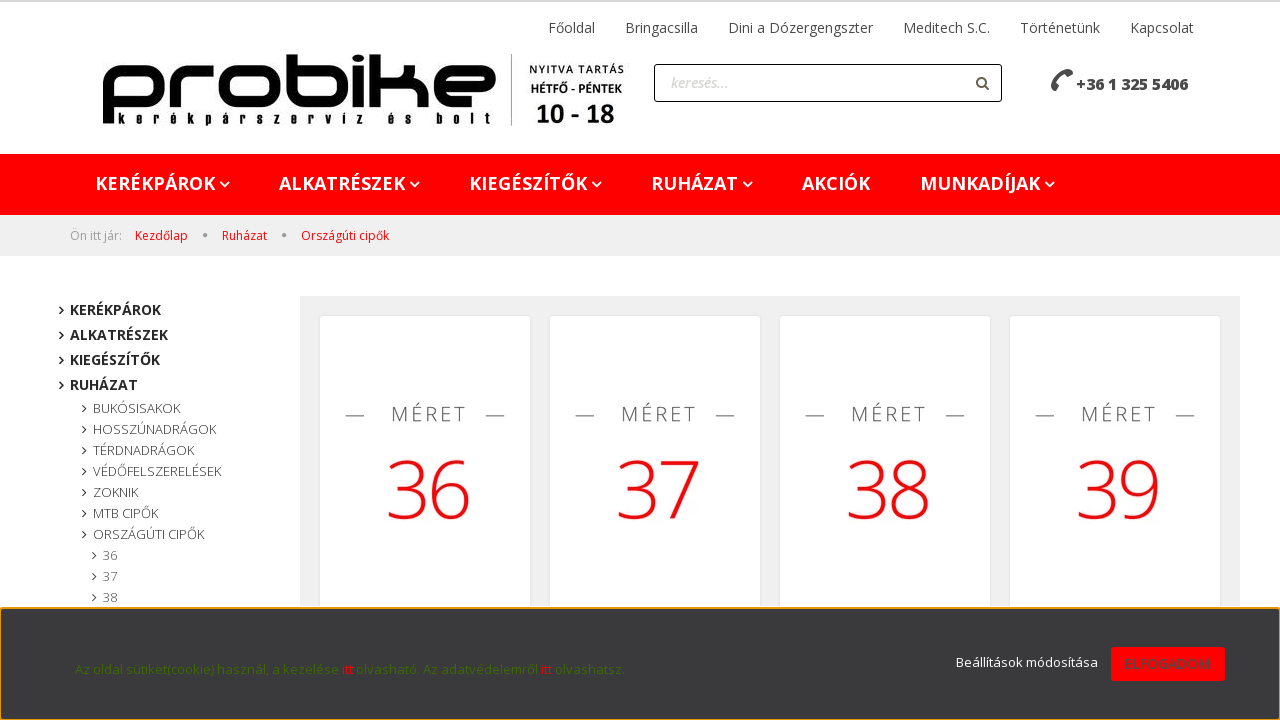

--- FILE ---
content_type: text/html; charset=UTF-8
request_url: https://www.probike.hu/ruhazat-90/orszaguti-92
body_size: 19395
content:

<!DOCTYPE html>
<!--[if lt IE 7]>      <html class="no-js lt-ie10 lt-ie9 lt-ie8 lt-ie7" lang="hu" dir="ltr"> <![endif]-->
<!--[if IE 7]>         <html class="no-js lt-ie10 lt-ie9 lt-ie8" lang="hu" dir="ltr"> <![endif]-->
<!--[if IE 8]>         <html class="no-js lt-ie10 lt-ie9" lang="hu" dir="ltr"> <![endif]-->
<!--[if IE 9]>         <html class="no-js lt-ie10" lang="hu" dir="ltr"> <![endif]-->
<!--[if gt IE 10]><!--> <html class="no-js" lang="hu" dir="ltr"> <!--<![endif]-->
<head>
    <title>Országúti cipők - Ruházat - Probike kerékpárszerviz és bolt</title>
    <meta charset="utf-8">
    <meta name="description" content="Országúti cipők kategória ">
    <meta name="robots" content="index, follow">
    <meta property="og:title" content="" />
    <meta property="og:description" content="" />
    <meta property="og:type" content="website" />
    <meta property="og:url" content="https://www.probike.hu/ruhazat-90/orszaguti-92" />
    <meta property="og:image" content="https://probike.cdn.shoprenter.hu/custom/probike/image/cache/w1200h628/kateg%C3%B3ria%20k%C3%A9pek%20170x170/road%20cip%C5%91.jpg.webp?lastmod=0.1699356106" />
    <link href="https://probike.cdn.shoprenter.hu/custom/probike/image/data/favicon.png?lastmod=1717397011.1699356106" rel="icon" />
    <link href="https://probike.cdn.shoprenter.hu/custom/probike/image/data/favicon.png?lastmod=1717397011.1699356106" rel="apple-touch-icon" />
    <base href="https://www.probike.hu:443" />
    <meta name="google-site-verification" content="7JRU1bmj9i3WDluiD-CsBiVhQJ5voujgWPoDwCE3lkc" />

    <meta name="viewport" content="width=device-width, initial-scale=1">
            <link href="https://www.probike.hu/ruhazat-90/orszaguti-92" rel="canonical">
    
    <!-- Custom styles for this template -->
    <link rel="stylesheet" href="//maxcdn.bootstrapcdn.com/font-awesome/4.7.0/css/font-awesome.min.css">
            
        
        
    
            <link rel="stylesheet" href="https://probike.cdn.shoprenter.hu/web/compiled/css/fancybox2.css?v=1768402760" media="screen">
            <link rel="stylesheet" href="https://probike.cdn.shoprenter.hu/web/compiled/css/fonts.css?v=1768402760" media="screen">
            <link rel="stylesheet" href="https://probike.cdn.shoprenter.hu/web/compiled/css/global_bootstrap.css?v=1768402760" media="screen">
            <link rel="stylesheet" href="//fonts.googleapis.com/css?family=Open+Sans:400,800italic,800,700italic,700,600italic,600,400italic,300italic,300&subset=latin-ext,latin" media="screen">
            <link rel="stylesheet" href="https://probike.cdn.shoprenter.hu/custom/probike/catalog/view/theme/rome_red/stylesheet/1568970729.1485443647.1534324499.1534324499.css?v=null.1699356106" media="screen">
        <script>
        window.nonProductQuality = 80;
    </script>
    <script src="//ajax.googleapis.com/ajax/libs/jquery/1.10.2/jquery.min.js"></script>
    <script>window.jQuery || document.write('<script src="https://probike.cdn.shoprenter.hu/catalog/view/javascript/jquery/jquery-1.10.2.min.js?v=1484139539"><\/script>')</script>

            
            <script src="https://probike.cdn.shoprenter.hu/web/compiled/js/countdown.js?v=1768402759"></script>
        <!-- Header JavaScript codes -->
            <script src="https://probike.cdn.shoprenter.hu/web/compiled/js/base.js?v=1768402759"></script>
                    <script src="https://probike.cdn.shoprenter.hu/web/compiled/js/fancybox2.js?v=1768402759"></script>
                    <script src="https://probike.cdn.shoprenter.hu/web/compiled/js/before_starter2_head.js?v=1768402759"></script>
                    <script src="https://probike.cdn.shoprenter.hu/web/compiled/js/before_starter2_productpage.js?v=1768402759"></script>
                    <script src="https://probike.cdn.shoprenter.hu/web/compiled/js/base_bootstrap.js?v=1768402759"></script>
                    <script src="https://probike.cdn.shoprenter.hu/web/compiled/js/nanobar.js?v=1768402759"></script>
                    <script src="https://probike.cdn.shoprenter.hu/catalog/view/javascript/addtocart/addtocart.js?v=1726839966"></script>
                    <!-- Header jQuery onLoad scripts -->
    <script>
        window.countdownFormat = '%D:%H:%M:%S';
        //<![CDATA[
        var BASEURL = 'https://www.probike.hu';
Currency = {"symbol_left":"","symbol_right":" Ft","decimal_place":0,"decimal_point":",","thousand_point":".","currency":"HUF","value":1};

        $(document).ready(function(){
        // DOM ready
            
                $('.fancybox').fancybox({
                    maxWidth: 820,
                    maxHeight: 650,
                    afterLoad: function(){
                        wrapCSS = $(this.element).data('fancybox-wrapcss');
                        if(wrapCSS){
                            $('.fancybox-wrap').addClass(wrapCSS);
                        }
                    },
                    helpers: {
                        thumbs: {
                            width: 50,
                            height: 50
                        }
                    }
                });
                $('.fancybox-inline').fancybox({
                    maxWidth: 820,
                    maxHeight: 650,
                    type:'inline'
                });
                

        // /DOM ready
        });
        $(window).load(function(){
        // OnLoad
            

        // /OnLoad
        });
        //]]>
    </script>
    
        <script src="https://probike.cdn.shoprenter.hu/web/compiled/js/vue/manifest.bundle.js?v=1768402756"></script>
<script>
    var ShopRenter = ShopRenter || {};
    ShopRenter.onCartUpdate = function (callable) {
        document.addEventListener('cartChanged', callable)
    };
    ShopRenter.onItemAdd = function (callable) {
        document.addEventListener('AddToCart', callable)
    };
    ShopRenter.onItemDelete = function (callable) {
        document.addEventListener('deleteCart', callable)
    };
    ShopRenter.onSearchResultViewed = function (callable) {
        document.addEventListener('AuroraSearchResultViewed', callable)
    };
    ShopRenter.onSubscribedForNewsletter = function (callable) {
        document.addEventListener('AuroraSubscribedForNewsletter', callable)
    };
    ShopRenter.onCheckoutInitiated = function (callable) {
        document.addEventListener('AuroraCheckoutInitiated', callable)
    };
    ShopRenter.onCheckoutShippingInfoAdded = function (callable) {
        document.addEventListener('AuroraCheckoutShippingInfoAdded', callable)
    };
    ShopRenter.onCheckoutPaymentInfoAdded = function (callable) {
        document.addEventListener('AuroraCheckoutPaymentInfoAdded', callable)
    };
    ShopRenter.onCheckoutOrderConfirmed = function (callable) {
        document.addEventListener('AuroraCheckoutOrderConfirmed', callable)
    };
    ShopRenter.onCheckoutOrderPaid = function (callable) {
        document.addEventListener('AuroraOrderPaid', callable)
    };
    ShopRenter.onCheckoutOrderPaidUnsuccessful = function (callable) {
        document.addEventListener('AuroraOrderPaidUnsuccessful', callable)
    };
    ShopRenter.onProductPageViewed = function (callable) {
        document.addEventListener('AuroraProductPageViewed', callable)
    };
    ShopRenter.onMarketingConsentChanged = function (callable) {
        document.addEventListener('AuroraMarketingConsentChanged', callable)
    };
    ShopRenter.onCustomerRegistered = function (callable) {
        document.addEventListener('AuroraCustomerRegistered', callable)
    };
    ShopRenter.onCustomerLoggedIn = function (callable) {
        document.addEventListener('AuroraCustomerLoggedIn', callable)
    };
    ShopRenter.onCustomerUpdated = function (callable) {
        document.addEventListener('AuroraCustomerUpdated', callable)
    };
    ShopRenter.onCartPageViewed = function (callable) {
        document.addEventListener('AuroraCartPageViewed', callable)
    };
    ShopRenter.customer = {"userId":0,"userClientIP":"18.116.231.179","userGroupId":8,"customerGroupTaxMode":"gross","customerGroupPriceMode":"only_gross","email":"","phoneNumber":"","name":{"firstName":"","lastName":""}};
    ShopRenter.theme = {"name":"rome_red","family":"rome","parent":"bootstrap"};
    ShopRenter.shop = {"name":"probike","locale":"hu","currency":{"code":"HUF","rate":1},"domain":"probike.myshoprenter.hu"};
    ShopRenter.page = {"route":"product\/list","queryString":"ruhazat-90\/orszaguti-92"};

    ShopRenter.formSubmit = function (form, callback) {
        callback();
    };

    let loadedAsyncScriptCount = 0;
    function asyncScriptLoaded(position) {
        loadedAsyncScriptCount++;
        if (position === 'body') {
            if (document.querySelectorAll('.async-script-tag').length === loadedAsyncScriptCount) {
                if (/complete|interactive|loaded/.test(document.readyState)) {
                    document.dispatchEvent(new CustomEvent('asyncScriptsLoaded', {}));
                } else {
                    document.addEventListener('DOMContentLoaded', () => {
                        document.dispatchEvent(new CustomEvent('asyncScriptsLoaded', {}));
                    });
                }
            }
        }
    }
</script>


                    <script type="text/javascript" src="https://probike.cdn.shoprenter.hu/web/compiled/js/vue/customerEventDispatcher.bundle.js?v=1768402756"></script>




    
    
                
            
            <script>window.dataLayer=window.dataLayer||[];function gtag(){dataLayer.push(arguments)};var ShopRenter=ShopRenter||{};ShopRenter.config=ShopRenter.config||{};ShopRenter.config.googleConsentModeDefaultValue="denied";</script>                        <script type="text/javascript" src="https://probike.cdn.shoprenter.hu/web/compiled/js/vue/googleConsentMode.bundle.js?v=1768402756"></script>

            
            
            
            
            
    
</head>

<body id="body" class="bootstrap-body page-body product-list-body category-list-body shoes list_page_body category_list_body body-pathway-top desktop-device-body body-pathway-top rome_red-body" role="document">
            
    
<div id="fb-root"></div>
<script>(function (d, s, id) {
        var js, fjs = d.getElementsByTagName(s)[0];
        if (d.getElementById(id)) return;
        js = d.createElement(s);
        js.id = id;
        js.src = "//connect.facebook.net/hu_HU/sdk/xfbml.customerchat.js#xfbml=1&version=v2.12&autoLogAppEvents=1";
        fjs.parentNode.insertBefore(js, fjs);
    }(document, "script", "facebook-jssdk"));
</script>



            

<!-- cached -->    <div id="first-login-nanobar-button">
    <img src="https://probike.cdn.shoprenter.hu/catalog/view/theme/default/image/cog-settings-grey.svg?v=null.1699356106" class="sr-cog" alt="" width="24" height="24"/>
</div>
<div id="firstLogNanobar" class="Fixed aurora-nanobar aurora-nanobar-firstlogin">
    <div class="aurora-nanobar-container">
        <span id="nanoTextCookies" class="aurora-nanobar-text"
              style="font-size: px;"><p font-size:="" open="" style="box-sizing: border-box; color: rgb(60, 107, 0); font-family: "><br style="box-sizing: border-box;" />
	Az oldal sütiket(cookie) használ, a kezelése <a href="https://www.probike.hu/cookie">itt</a> olvasható. Az adatvédelemről <a href="https://www.probike.hu/adatvedelmi_nyilatkozat_3">itt</a> olvashatsz.
</p>
        </span>
        <div class="aurora-nanobar-buttons-wrapper">
            <a id ="aurora-nanobar-settings-button" href="">
                <span>Beállítások módosítása</span>
            </a>
            <a id="auroraNanobarCloseCookies" href="" class="button btn btn-primary aurora-nanobar-btn" data-button-save-text="Beállítások mentése">
                <span>Elfogadom</span>
            </a>
        </div>
        <div class="aurora-nanobar-cookies" style="display: none;">
            <div class="form-group">
                <label><input type="checkbox" name="required_cookies" id="required-cookies" disabled="disabled" checked="checked" /> Szükséges cookie-k</label>
                <div class="cookies-help-text">
                    Ezek a cookie-k segítenek abban, hogy a webáruház használható és működőképes legyen.
                </div>
            </div>
            <div class="form-group">
                <label>
                    <input type="checkbox" name="marketing_cookies" id="marketing-cookies"
                             checked />
                    Marketing cookie-k
                </label>
                <div class="cookies-help-text">
                    Ezeket a cookie-k segítenek abban, hogy az Ön érdeklődési körének megfelelő reklámokat és termékeket jelenítsük meg a webáruházban.
                </div>
            </div>
        </div>
    </div>
</div>

<script>

    (function ($) {
        $(document).ready(function () {
            new AuroraNanobar.FirstLogNanobarCheckbox(jQuery('#firstLogNanobar'), 'bottom');
        });
    })(jQuery);

</script>
<!-- /cached -->

    
                <!-- cached -->













    <link media="screen and (max-width: 992px)" rel="stylesheet" href="https://probike.cdn.shoprenter.hu/catalog/view/javascript/jquery/jquery-mmenu/dist/css/jquery.mmenu.all.css?v=1484139539">
    <script src="https://probike.cdn.shoprenter.hu/catalog/view/javascript/jquery/jquery-mmenu/dist/js/jquery.mmenu.all.min.js?v=1484139539"></script>
        <script src="https://probike.cdn.shoprenter.hu/catalog/view/javascript/jquery/product_count_in_cart.js?v=1530610005"></script>

    <script>
        $(document).ready(function(){$('#categorytree-nav').mmenu({navbar:{title:'Termékek'},extensions:["theme-dark","border-full"],offCanvas:{position:"left",zposition:"back"},counters:true,searchfield:{add:true,search:true,placeholder:'keresés',noResults:''}});$('#menu-nav').mmenu({navbar:{title:'Menü'},extensions:["theme-dark","border-full"],offCanvas:{position:"right",zposition:"back"},counters:true,searchfield:{add:true,search:true,placeholder:'keresés',noResults:''}});function setLanguagesMobile(type){$('.'+type+'-change-mobile').click(function(e){e.preventDefault();$('#'+type+'_value_mobile').attr('value',$(this).data('value'));$('#mobile_'+type+'_form').submit();});}
setLanguagesMobile('language');setLanguagesMobile('currency');});    </script>

    <form action="index.php" method="post" enctype="multipart/form-data" id="mobile_currency_form">
        <input id="currency_value_mobile" type="hidden" value="" name="currency_id"/>
    </form>

    <form action="index.php" method="post" enctype="multipart/form-data" id="mobile_language_form">
        <input id="language_value_mobile" type="hidden" value="" name="language_code"/>
    </form>

            <div id="categorytree-nav">
            <ul>
                    
    <li>
    <a href="https://www.probike.hu/kerekparok">            <h3 class="category-list-link-text">Kerékpárok</h3>
        </a>
            <ul><li>
    <a href="https://www.probike.hu/kerekparok/elektromos-kerekparok-288">            Elektromos kerékpárok
        </a>
    </li><li>
    <a href="https://www.probike.hu/kerekparok/mtb-merev">            MTB merev
        </a>
    </li><li>
    <a href="https://www.probike.hu/kerekparok/mtb-ossztelos">            MTB összteleszkópos
        </a>
    </li><li>
    <a href="https://www.probike.hu/kerekparok/orszaguti-fitnesz">            Országúti, fitnesz
        </a>
    </li><li>
    <a href="https://www.probike.hu/kerekparok/gravel-cyclocross">            Gravel, cyclocross
        </a>
    </li><li>
    <a href="https://www.probike.hu/kerekparok/trekking-varosi">            Trekking
        </a>
    </li><li>
    <a href="https://www.probike.hu/kerekparok/gyerek">            Gyerek
        </a>
    </li><li>
    <a href="https://www.probike.hu/kerekparok/akcios-kerekparok-293">            Akciós kerékpárok
        </a>
    </li></ul>
    </li><li>
    <a href="https://www.probike.hu/alkatreszek">            <h3 class="category-list-link-text">Alkatrészek</h3>
        </a>
            <ul><li>
    <a href="https://www.probike.hu/alkatreszek/kerekpar-vazak">            Kerékpár vázak                                                             
        </a>
            <ul><li>
    <a href="https://www.probike.hu/alkatreszek/kerekpar-vazak/26-115">            MTB
        </a>
    </li><li>
    <a href="https://www.probike.hu/alkatreszek/kerekpar-vazak/orszaguti-113">            Országúti, CX, Gravel
        </a>
    </li><li>
    <a href="https://www.probike.hu/alkatreszek/kerekpar-vazak/trekking">            Trekking
        </a>
    </li></ul>
    </li><li>
    <a href="https://www.probike.hu/alkatreszek/teleszkopok-106">            Teleszkópok, rugóstagok, merev villák
        </a>
            <ul><li>
    <a href="https://www.probike.hu/alkatreszek/teleszkopok-106/26-mtb-teleszkopok">            26&quot; MTB teleszkópok
        </a>
    </li><li>
    <a href="https://www.probike.hu/alkatreszek/teleszkopok-106/275-650b-mtb-teleszkopok-264">            27.5&quot; (650b) MTB Teleszkópok
        </a>
    </li><li>
    <a href="https://www.probike.hu/alkatreszek/teleszkopok-106/29-mtb-teleszkopok-265">            29&quot; MTB Teleszkópok
        </a>
    </li><li>
    <a href="https://www.probike.hu/alkatreszek/teleszkopok-106/trekking-teleszkopok-111">            Trekking teleszkópok
        </a>
    </li><li>
    <a href="https://www.probike.hu/alkatreszek/teleszkopok-106/rugostagok-174">            Rugóstagok
        </a>
    </li><li>
    <a href="https://www.probike.hu/alkatreszek/teleszkopok-106/merev-villak-110">            Merev villák
        </a>
    </li></ul>
    </li><li>
    <a href="https://www.probike.hu/alkatreszek/valtok-valtokarok-116">            Váltók, váltókarok, fékváltókarok
        </a>
            <ul><li>
    <a href="https://www.probike.hu/alkatreszek/valtok-valtokarok-116/elektromos-valtorendszerek-es-tartozekaik-268">            Elektromos váltórendszerek és tartozékaik
        </a>
    </li><li>
    <a href="https://www.probike.hu/alkatreszek/valtok-valtokarok-116/elso-valtok-117">            Első váltók
        </a>
    </li><li>
    <a href="https://www.probike.hu/alkatreszek/valtok-valtokarok-116/valtogorgok-286">            Váltógörgők
        </a>
    </li><li>
    <a href="https://www.probike.hu/alkatreszek/valtok-valtokarok-116/hatso-valtok-118">            Hátsó váltók
        </a>
    </li><li>
    <a href="https://www.probike.hu/alkatreszek/valtok-valtokarok-116/valtokarok">            Váltókarok
        </a>
    </li><li>
    <a href="https://www.probike.hu/alkatreszek/valtok-valtokarok-116/orszaguti-fekvaltokarok-145">            Országúti fékváltókarok
        </a>
    </li><li>
    <a href="https://www.probike.hu/alkatreszek/valtok-valtokarok-116/fekvaltokarok-146">            Fékváltókarok
        </a>
    </li></ul>
    </li><li>
    <a href="https://www.probike.hu/alkatreszek/tarcsafekek-fektarcsak-fekbetetek-124">            Tárcsafékek, féktárcsák, fékbetétek, hidraulika csövek, alkatrészek
        </a>
            <ul><li>
    <a href="https://www.probike.hu/alkatreszek/tarcsafekek-fektarcsak-fekbetetek-124/hidraulikus-tarcsafekek-127">            Hidraulikus tárcsafékek
        </a>
    </li><li>
    <a href="https://www.probike.hu/alkatreszek/tarcsafekek-fektarcsak-fekbetetek-124/mechanikus-tarcsafekek-125">            Mechanikus tárcsafékek
        </a>
    </li><li>
    <a href="https://www.probike.hu/alkatreszek/tarcsafekek-fektarcsak-fekbetetek-124/fektarcsa-126">            Féktárcsák
        </a>
    </li><li>
    <a href="https://www.probike.hu/alkatreszek/tarcsafekek-fektarcsak-fekbetetek-124/fekbetetek-128">            Fékbetétek
        </a>
    </li><li>
    <a href="https://www.probike.hu/alkatreszek/tarcsafekek-fektarcsak-fekbetetek-124/hidraulika-csovek-alkatreszek-283">            Hidraulika csövek, alkatrészek
        </a>
    </li></ul>
    </li><li>
    <a href="https://www.probike.hu/alkatreszek/hajtomuvek-kozepcsapagyak-99">            Hajtóművek, középcsapágyak, lánckerekek
        </a>
            <ul><li>
    <a href="https://www.probike.hu/alkatreszek/hajtomuvek-kozepcsapagyak-99/mtb-hajtomuvek-100">            MTB hajtóművek
        </a>
    </li><li>
    <a href="https://www.probike.hu/alkatreszek/hajtomuvek-kozepcsapagyak-99/orszaguti-cx-102">            Országúti, CX hajtóművek
        </a>
    </li><li>
    <a href="https://www.probike.hu/alkatreszek/hajtomuvek-kozepcsapagyak-99/trekking-hajtomuvek-101">            Trekking hajtóművek
        </a>
    </li><li>
    <a href="https://www.probike.hu/alkatreszek/hajtomuvek-kozepcsapagyak-99/kozepcsapagyak-105">            Középcsapágyak
        </a>
    </li><li>
    <a href="https://www.probike.hu/alkatreszek/hajtomuvek-kozepcsapagyak-99/lanckerekek-103">            Lánckerekek
        </a>
    </li></ul>
    </li><li>
    <a href="https://www.probike.hu/alkatreszek/lanc-racsni-fogaskoszoru-130">            Lánc, racsni, fogaskoszorú
        </a>
            <ul><li>
    <a href="https://www.probike.hu/alkatreszek/lanc-racsni-fogaskoszoru-130/fogaskoszoruk-7s-8s-137">            Fogaskoszorú: 7s, 8s
        </a>
    </li><li>
    <a href="https://www.probike.hu/alkatreszek/lanc-racsni-fogaskoszoru-130/fogaskoszoruk-9s-138">            Fogaskoszorú: 9s
        </a>
    </li><li>
    <a href="https://www.probike.hu/alkatreszek/lanc-racsni-fogaskoszoru-130/fogaskoszoru-10s-139">            Fogaskoszorú: 10s
        </a>
    </li><li>
    <a href="https://www.probike.hu/alkatreszek/lanc-racsni-fogaskoszoru-130/fogaskoszoru-11s">            Fogaskoszorú: 11s
        </a>
    </li><li>
    <a href="https://www.probike.hu/alkatreszek/lanc-racsni-fogaskoszoru-130/fogaskoszoru-12s-287">            Fogaskoszorú: 12s
        </a>
    </li><li>
    <a href="https://www.probike.hu/alkatreszek/lanc-racsni-fogaskoszoru-130/lancok-6s-7s-8s-132">            Lánc: SS, 6s, 7s, 8s
        </a>
    </li><li>
    <a href="https://www.probike.hu/alkatreszek/lanc-racsni-fogaskoszoru-130/lancok-9s-133">            Lánc: 9s
        </a>
    </li><li>
    <a href="https://www.probike.hu/alkatreszek/lanc-racsni-fogaskoszoru-130/lancok-10s-134">            Lánc: 10s
        </a>
    </li><li>
    <a href="https://www.probike.hu/alkatreszek/lanc-racsni-fogaskoszoru-130/lancok-11s">            Lánc: 11s
        </a>
    </li><li>
    <a href="https://www.probike.hu/alkatreszek/lanc-racsni-fogaskoszoru-130/lancok-12s">            Lánc: 12s
        </a>
    </li><li>
    <a href="https://www.probike.hu/alkatreszek/lanc-racsni-fogaskoszoru-130/racsnik-1s-6s-7s-136">            Racsnik: SS, 6s, 7s
        </a>
    </li></ul>
    </li><li>
    <a href="https://www.probike.hu/alkatreszek/kormanyok-kormanycsapagyak-kormanyszarak">            Kormányok, kormánycsapágyak, kormányszárak
        </a>
            <ul><li>
    <a href="https://www.probike.hu/alkatreszek/kormanyok-kormanycsapagyak-kormanyszarak/kormanyok-123">            Kormányok
        </a>
    </li><li>
    <a href="https://www.probike.hu/alkatreszek/kormanyok-kormanycsapagyak-kormanyszarak/orszaguti-kormanyok-120">            Országúti kormányok
        </a>
    </li><li>
    <a href="https://www.probike.hu/alkatreszek/kormanyok-kormanycsapagyak-kormanyszarak/kormanycsapagyak-121">            Kormánycsapágyak
        </a>
    </li><li>
    <a href="https://www.probike.hu/alkatreszek/kormanyok-kormanycsapagyak-kormanyszarak/kormanyszarak-122">            Kormányszárak
        </a>
    </li><li>
    <a href="https://www.probike.hu/alkatreszek/kormanyok-kormanycsapagyak-kormanyszarak/kormanyszarvak-177">            Kormányszarvak
        </a>
    </li></ul>
    </li><li>
    <a href="https://www.probike.hu/alkatreszek/agyak-felnik-kullok-148">            Agyak, felnik, küllők, komplett kerekek
        </a>
            <ul><li>
    <a href="https://www.probike.hu/alkatreszek/agyak-felnik-kullok-148/elso-agyak-149">            Első agyak
        </a>
    </li><li>
    <a href="https://www.probike.hu/alkatreszek/agyak-felnik-kullok-148/hatso-agyak-150">            Hátsó agyak
        </a>
    </li><li>
    <a href="https://www.probike.hu/alkatreszek/agyak-felnik-kullok-148/26coll-felni">            26&quot; (559) felnik
        </a>
    </li><li>
    <a href="https://www.probike.hu/alkatreszek/agyak-felnik-kullok-148/275-650b-felni">            27.5&quot; (650b) felnik
        </a>
    </li><li>
    <a href="https://www.probike.hu/alkatreszek/agyak-felnik-kullok-148/28-29coll-felni">            28-29&quot; (622) felnik
        </a>
    </li><li>
    <a href="https://www.probike.hu/alkatreszek/agyak-felnik-kullok-148/26-kerekek">            26&quot; (559) kerekek
        </a>
    </li><li>
    <a href="https://www.probike.hu/alkatreszek/agyak-felnik-kullok-148/275-650b-kerekek">            27.5&quot; (650b) kerekek
        </a>
    </li><li>
    <a href="https://www.probike.hu/alkatreszek/agyak-felnik-kullok-148/28-29-mtb-kerekek">            28-29&quot; (622) kerekek
        </a>
    </li><li>
    <a href="https://www.probike.hu/alkatreszek/agyak-felnik-kullok-148/orszaguti-166">            Országúti kerekek
        </a>
    </li><li>
    <a href="https://www.probike.hu/alkatreszek/agyak-felnik-kullok-148/kerekgyorszar-186">            Kerékgyorszár, átütőtengely
        </a>
    </li></ul>
    </li><li>
    <a href="https://www.probike.hu/alkatreszek/kulsok-belsok-defektgatlok-167">            Külsők, belsők, defektgátlók, tubeless folyadék
        </a>
            <ul><li>
    <a href="https://www.probike.hu/alkatreszek/kulsok-belsok-defektgatlok-167/belsok-169">            Belsők
        </a>
    </li><li>
    <a href="https://www.probike.hu/alkatreszek/kulsok-belsok-defektgatlok-167/26coll-kulsok">            26&quot; (559) külsők
        </a>
    </li><li>
    <a href="https://www.probike.hu/alkatreszek/kulsok-belsok-defektgatlok-167/275-650b-kulsok">            27.5&quot; (650b) külsők
        </a>
    </li><li>
    <a href="https://www.probike.hu/alkatreszek/kulsok-belsok-defektgatlok-167/29-mtb-kulsok-270">            29&quot; MTB külsők
        </a>
    </li><li>
    <a href="https://www.probike.hu/alkatreszek/kulsok-belsok-defektgatlok-167/orszaguti-kulsok">            Országúti külsők
        </a>
    </li><li>
    <a href="https://www.probike.hu/alkatreszek/kulsok-belsok-defektgatlok-167/trekking-grave-cx-kulsok">            Trekking, Gravel, CX külsők
        </a>
    </li><li>
    <a href="https://www.probike.hu/alkatreszek/kulsok-belsok-defektgatlok-167/szingok-194">            Szingók
        </a>
    </li><li>
    <a href="https://www.probike.hu/alkatreszek/kulsok-belsok-defektgatlok-167/egyeb-meretu-kulsok-275">            Egyéb méretű külsők
        </a>
    </li><li>
    <a href="https://www.probike.hu/alkatreszek/kulsok-belsok-defektgatlok-167/ust-folyadek-szelepek-190">            Defektgátló- és tubeless folyadékok, szelepek, felniszalagok
        </a>
    </li></ul>
    </li><li>
    <a href="https://www.probike.hu/alkatreszek/abroncsfekek-fekkarok-fekpofak-182">            Abroncsfékek, fékkarok, fékpofák
        </a>
            <ul><li>
    <a href="https://www.probike.hu/alkatreszek/abroncsfekek-fekkarok-fekpofak-182/abroncsfekek-183">            Abroncsfékek
        </a>
    </li><li>
    <a href="https://www.probike.hu/alkatreszek/abroncsfekek-fekkarok-fekpofak-182/fekkarok-185">            Fékkarok
        </a>
    </li><li>
    <a href="https://www.probike.hu/alkatreszek/abroncsfekek-fekkarok-fekpofak-182/fekpofak-184">            Fékpofák
        </a>
    </li></ul>
    </li><li>
    <a href="https://www.probike.hu/alkatreszek/pedalok-95">            Pedálok, stoplik
        </a>
            <ul><li>
    <a href="https://www.probike.hu/alkatreszek/pedalok-95/platform-pedalok-98">            Platform pedálok
        </a>
    </li><li>
    <a href="https://www.probike.hu/alkatreszek/pedalok-95/spd-pedalok-96">            SPD pedálok
        </a>
    </li><li>
    <a href="https://www.probike.hu/alkatreszek/pedalok-95/orszaguti-pedalok-97">            Országúti pedálok
        </a>
    </li><li>
    <a href="https://www.probike.hu/alkatreszek/pedalok-95/stoplik-142">            Stoplik
        </a>
    </li></ul>
    </li><li>
    <a href="https://www.probike.hu/alkatreszek/nyergek-nyeregcsovek-nyeregcsobilincsek-158">            Nyergek, nyeregcsövek, nyeregcsőbilincsek, nyeregcső szűkítő betétek
        </a>
            <ul><li>
    <a href="https://www.probike.hu/alkatreszek/nyergek-nyeregcsovek-nyeregcsobilincsek-158/nyergek-159">            Nyergek
        </a>
    </li><li>
    <a href="https://www.probike.hu/alkatreszek/nyergek-nyeregcsovek-nyeregcsobilincsek-158/nyeregcsovek-160">            Nyeregcsövek
        </a>
    </li><li>
    <a href="https://www.probike.hu/alkatreszek/nyergek-nyeregcsovek-nyeregcsobilincsek-158/dropper-nyeregcsovek-284">            Dropper nyeregcsövek
        </a>
    </li><li>
    <a href="https://www.probike.hu/alkatreszek/nyergek-nyeregcsovek-nyeregcsobilincsek-158/nyeregcsobilincsek-161">            Nyeregcsőbilincsek
        </a>
    </li><li>
    <a href="https://www.probike.hu/alkatreszek/nyergek-nyeregcsovek-nyeregcsobilincsek-158/szukitok-282">            Nyeregcső szűkítő betétek
        </a>
    </li></ul>
    </li><li>
    <a href="https://www.probike.hu/alkatreszek/kormanyszarv-markolat-bandazs-176">            Kormányszalagok, markolatok
        </a>
            <ul><li>
    <a href="https://www.probike.hu/alkatreszek/kormanyszarv-markolat-bandazs-176/markolatok-179">            Markolatok
        </a>
    </li><li>
    <a href="https://www.probike.hu/alkatreszek/kormanyszarv-markolat-bandazs-176/bilincses-markolatok">            Bilincses markolatok
        </a>
    </li><li>
    <a href="https://www.probike.hu/alkatreszek/kormanyszarv-markolat-bandazs-176/bandazs-178">            Kormányszalagok
        </a>
    </li></ul>
    </li><li>
    <a href="https://www.probike.hu/alkatreszek/ezaz-tengelyek-atalakitok-ritka-alkatreszek">            EZ+AZ: tengelyek, átalakítók, ritka alkatrészek...
        </a>
    </li><li>
    <a href="https://www.probike.hu/alkatreszek/hasznalt-alkatreszek-234">            Használt alkatrészek
        </a>
    </li></ul>
    </li><li>
    <a href="https://www.probike.hu/kiegeszitok-87">            <h3 class="category-list-link-text">Kiegészítők</h3>
        </a>
            <ul><li>
    <a href="https://www.probike.hu/kiegeszitok-87/edzogorgok-277">            Edzőgörgők
        </a>
    </li><li>
    <a href="https://www.probike.hu/kiegeszitok-87/elso-lampak-hatso-lampak-prizmak-201">            Első lámpák, hátsó lámpák, prizmák
        </a>
    </li><li>
    <a href="https://www.probike.hu/kiegeszitok-87/zarak-lakatok-210">            Zárak,           lakatok
        </a>
    </li><li>
    <a href="https://www.probike.hu/kiegeszitok-87/pumpak-co2-szelephosszabitok-213">            Pumpák, CO2, szelephosszabítók
        </a>
    </li><li>
    <a href="https://www.probike.hu/kiegeszitok-87/sarvedok-214">            Sárvédők
        </a>
    </li><li>
    <a href="https://www.probike.hu/kiegeszitok-87/sebessegmerok-gps-ek-es-tartozekaik">            Sebességmérők, GPS-ek és tartozékaik
        </a>
    </li><li>
    <a href="https://www.probike.hu/kiegeszitok-87/csomagtartok-kosarak">            Csomagtartók, kosarak
        </a>
    </li><li>
    <a href="https://www.probike.hu/kiegeszitok-87/turataska-hatizsak-206">            Túratáskák, hátizsákok
        </a>
    </li><li>
    <a href="https://www.probike.hu/kiegeszitok-87/nyeregtaskak-vaztaskak-telefontartok">            Nyeregtáskák, kormánytáskák, váztáskák, telefontartók
        </a>
    </li><li>
    <a href="https://www.probike.hu/kiegeszitok-87/szerszamok-205">            Szerszámok
        </a>
    </li><li>
    <a href="https://www.probike.hu/kiegeszitok-87/kenoanyagok-apolas-217">            Kenőanyagok, ápolás
        </a>
    </li><li>
    <a href="https://www.probike.hu/kiegeszitok-87/kulacstartok-kulacsok">            Kulacstartók, kulacsok
        </a>
    </li><li>
    <a href="https://www.probike.hu/kiegeszitok-87/lancvezetok-lancfeszitok-203">            Láncvezetők, láncfeszítők 
        </a>
    </li><li>
    <a href="https://www.probike.hu/kiegeszitok-87/taplalekkiegeszitok-267">            Táplálékkiegészítők
        </a>
    </li><li>
    <a href="https://www.probike.hu/kiegeszitok-87/gyerekulesek-202">            Gyerekülések
        </a>
    </li><li>
    <a href="https://www.probike.hu/kiegeszitok-87/kerekpartartok-kitamasztok-216">            Kerékpártartók, kitámasztók
        </a>
    </li><li>
    <a href="https://www.probike.hu/kiegeszitok-87/kerektaskak-208">            Keréktáskák
        </a>
    </li><li>
    <a href="https://www.probike.hu/kiegeszitok-87/lancvillavedok-vazvedok-211">            Láncvillavédők, vázvédők
        </a>
    </li><li>
    <a href="https://www.probike.hu/kiegeszitok-87/bowdenek-bowdenhazak-szettek-212">            Bowdenszettek, bowdenházak, bowdenek
        </a>
    </li><li>
    <a href="https://www.probike.hu/kiegeszitok-87/csengok-261">            Csengők
        </a>
    </li><li>
    <a href="https://www.probike.hu/kiegeszitok-87/elemek-263">            Elemek
        </a>
    </li></ul>
    </li><li>
    <a href="https://www.probike.hu/ruhazat-90">            <h3 class="category-list-link-text">Ruházat</h3>
        </a>
            <ul><li>
    <a href="https://www.probike.hu/ruhazat-90/bukosisakok-219">            Bukósisakok
        </a>
    </li><li>
    <a href="https://www.probike.hu/ruhazat-90/hosszunadragok-279">            Hosszúnadrágok
        </a>
    </li><li>
    <a href="https://www.probike.hu/ruhazat-90/terdnadragok-280">            Térdnadrágok
        </a>
    </li><li>
    <a href="https://www.probike.hu/ruhazat-90/vedofelszerelesek-278">            Védőfelszerelések
        </a>
    </li><li>
    <a href="https://www.probike.hu/ruhazat-90/zoknik-281">            Zoknik
        </a>
    </li><li>
    <a href="https://www.probike.hu/ruhazat-90/mtb-94">            MTB cipők
        </a>
            <ul><li>
    <a href="https://www.probike.hu/ruhazat-90/mtb-94/36-235">            36
        </a>
    </li><li>
    <a href="https://www.probike.hu/ruhazat-90/mtb-94/37-236">            37
        </a>
    </li><li>
    <a href="https://www.probike.hu/ruhazat-90/mtb-94/38-237">            38
        </a>
    </li><li>
    <a href="https://www.probike.hu/ruhazat-90/mtb-94/39-238">            39
        </a>
    </li><li>
    <a href="https://www.probike.hu/ruhazat-90/mtb-94/40-239">            40
        </a>
    </li><li>
    <a href="https://www.probike.hu/ruhazat-90/mtb-94/41-240">            41
        </a>
    </li><li>
    <a href="https://www.probike.hu/ruhazat-90/mtb-94/42-241">            42
        </a>
    </li><li>
    <a href="https://www.probike.hu/ruhazat-90/mtb-94/43-242">            43
        </a>
    </li><li>
    <a href="https://www.probike.hu/ruhazat-90/mtb-94/44-243">            44
        </a>
    </li><li>
    <a href="https://www.probike.hu/ruhazat-90/mtb-94/45-244">            45
        </a>
    </li><li>
    <a href="https://www.probike.hu/ruhazat-90/mtb-94/46-245">            46
        </a>
    </li><li>
    <a href="https://www.probike.hu/ruhazat-90/mtb-94/47-246">            47
        </a>
    </li><li>
    <a href="https://www.probike.hu/ruhazat-90/mtb-94/48-247">            48+
        </a>
    </li></ul>
    </li><li>
    <a href="https://www.probike.hu/ruhazat-90/orszaguti-92">            Országúti cipők
        </a>
            <ul><li>
    <a href="https://www.probike.hu/ruhazat-90/orszaguti-92/36-285">            36
        </a>
    </li><li>
    <a href="https://www.probike.hu/ruhazat-90/orszaguti-92/37-262">            37
        </a>
    </li><li>
    <a href="https://www.probike.hu/ruhazat-90/orszaguti-92/38-248">            38
        </a>
    </li><li>
    <a href="https://www.probike.hu/ruhazat-90/orszaguti-92/39-249">            39
        </a>
    </li><li>
    <a href="https://www.probike.hu/ruhazat-90/orszaguti-92/40-250">            40
        </a>
    </li><li>
    <a href="https://www.probike.hu/ruhazat-90/orszaguti-92/41-251">            41
        </a>
    </li><li>
    <a href="https://www.probike.hu/ruhazat-90/orszaguti-92/42-252">            42
        </a>
    </li><li>
    <a href="https://www.probike.hu/ruhazat-90/orszaguti-92/43-253">            43
        </a>
    </li><li>
    <a href="https://www.probike.hu/ruhazat-90/orszaguti-92/44-254">            44
        </a>
    </li><li>
    <a href="https://www.probike.hu/ruhazat-90/orszaguti-92/45-255">            45
        </a>
    </li><li>
    <a href="https://www.probike.hu/ruhazat-90/orszaguti-92/46-256">            46
        </a>
    </li><li>
    <a href="https://www.probike.hu/ruhazat-90/orszaguti-92/47-257">            47
        </a>
    </li><li>
    <a href="https://www.probike.hu/ruhazat-90/orszaguti-92/48-258">            48+
        </a>
    </li></ul>
    </li><li>
    <a href="https://www.probike.hu/ruhazat-90/teli-kesztyuk-232">            Téli kesztyűk
        </a>
    </li><li>
    <a href="https://www.probike.hu/ruhazat-90/kesztyuk-220">            Kesztyűk
        </a>
    </li><li>
    <a href="https://www.probike.hu/ruhazat-90/szemuvegek-228">            Szemüvegek
        </a>
    </li><li>
    <a href="https://www.probike.hu/ruhazat-90/nadragok-221">            Rövidnadrágok, szoknyák
        </a>
    </li><li>
    <a href="https://www.probike.hu/ruhazat-90/thermo-es-hosszuujju-mezek-223">            Thermo és hosszúujjú mezek
        </a>
    </li><li>
    <a href="https://www.probike.hu/ruhazat-90/rovidujju-mezek-229">            Rövidujjú és ujjatlan mezek
        </a>
    </li><li>
    <a href="https://www.probike.hu/ruhazat-90/kabatok-mellenyek-222">            Dzsekik, mellények
        </a>
    </li><li>
    <a href="https://www.probike.hu/ruhazat-90/sapkak-maszkok-225">            Sapkák, maszkok
        </a>
    </li><li>
    <a href="https://www.probike.hu/ruhazat-90/kar-es-labmelegitok-224">            Kar és lábmelegítők
        </a>
    </li><li>
    <a href="https://www.probike.hu/ruhazat-90/kamaslik-226">            Kamáslik
        </a>
    </li><li>
    <a href="https://www.probike.hu/ruhazat-90/alsoruhazat-227">            Alsóruházat
        </a>
    </li></ul>
    </li><li>
    <a href="https://www.probike.hu/akciok">            <h3 class="category-list-link-text">Akciók</h3>
        </a>
    </li><li>
    <a href="https://www.probike.hu/munkadijak-292">            <h3 class="category-list-link-text">Munkadíjak</h3>
        </a>
            <ul><li>
    <a href="https://www.probike.hu/munkadijak-292/munkadijak-200">            Munkadíjak
        </a>
    </li><li>
    <a href="https://www.probike.hu/munkadijak-292/munkadijak-e-bike-291">            Munkadíjak - E-bike
        </a>
    </li></ul>
    </li>

            </ul>
        </div>
    
    <div id="menu-nav">
        <ul>
                
                            <li class="informations-mobile-menu-item">
                <a href="https://www.probike.hu/cookie" target="_self">Cookies</a>
                            </li>
            
        
        
        

        </ul>
    </div>

<div id="mobile-nav"
     class="responsive-menu Fixed hidden-print mobile-menu-orientation-default">
            <a class="mobile-headers mobile-category-header" href="#categorytree-nav">
            <i class="fa fa fa-tags sr-icon-tags mobile-headers-icon"></i>
            <span class="mobile-headers-title mobile-category-header-title">Termékek</span>
        </a>
        <a class="mobile-headers mobile-content-header" href="#menu-nav">
        <i class="fa fa-bars sr-icon-hamburger-menu mobile-headers-icon"></i>
        <span class="mobile-headers-title">Menü</span>
    </a>
    <div class="mobile-headers mobile-logo">
            </div>
    <a class="mobile-headers mobile-search-link search-popup-btn" data-toggle="collapse" data-target="#search">
        <i class="fa fa-search sr-icon-search mobile-headers-icon"></i>
    </a>
    <a class="mobile-headers mobile-cart-link" data-toggle="collapse" data-target="#module_cart">
        <i class="icon-sr-cart icon-sr-cart-7 mobile-headers-icon"></i>
        <div class="mobile-cart-product-count mobile-cart-empty hidden-md">
        </div>
    </a>
</div>
<!-- /cached -->
<!-- page-wrap -->
<div class="page-wrap">


    <div id="SR_scrollTop"></div>

    <!-- header -->
    <header>
                    <nav class="navbar header-navbar hidden-xs hidden-sm">
                <div class="container">
                                            
                        
                                        <div class="header-topmenu">
                        <div id="topmenu-nav">
                            <!-- cached -->    <ul class="nav navbar-nav headermenu-list" role="menu">
                    <li>
                <a href="https://www.probike.hu"
                   target="_self"
                                        title="Főoldal">
                    Főoldal
                </a>
                            </li>
                    <li>
                <a href="https://www.probike.hu/bringacsilla"
                   target="_self"
                                        title="Bringacsilla">
                    Bringacsilla
                </a>
                            </li>
                    <li>
                <a href="https://www.probike.hu/denes-blog-3"
                   target="_self"
                                        title="Dini a Dózergengszter">
                    Dini a Dózergengszter
                </a>
                            </li>
                    <li>
                <a href="https://www.probike.hu/meditech-sc-7"
                   target="_self"
                                        title="Meditech S.C.">
                    Meditech S.C.
                </a>
                            </li>
                    <li>
                <a href="https://www.probike.hu/tortenetunk-273"
                   target="_self"
                                        title="Történetünk">
                    Történetünk
                </a>
                            </li>
                    <li>
                <a href="https://www.probike.hu/index.php?route=information/contact"
                   target="_self"
                                        title="Kapcsolat">
                    Kapcsolat
                </a>
                            </li>
            </ul>
    <!-- /cached -->
                            
                        </div>
                    </div>
                </div>
            </nav>
            <div class="header-middle">
                <div class="container header-container">
                    <div class="header-middle-row">
                        <div class="header-middle-left">
                            <!-- cached --><div id="logo" class="module content-module header-position logo-module logo-image hide-top">
            <a href="/"><img style="border: 0; max-width: 600px;" src="https://probike.cdn.shoprenter.hu/custom/probike/image/cache/w600h80m00/probike-teli-2024.jpg?v=1759305175" title="Probike kerékpárszerviz és bolt" alt="Probike kerékpárszerviz és bolt" /></a>
        </div><!-- /cached -->
                        </div>
                        <div class="header-middle-right">
                            <div class="row header-middle-right-row">
                                                                                                
                                                                
                                                                <div class="header-col header-col-cart">
                                    

                                </div>
                                                                                                    <div class="col-md-3 header-col header-col-phone">
                                                                            <div class="header-phone"><i class="fa fa-phone fa-rotate-90"></i> <a href="tel:+3613255406"> +36 1 325 5406 </a></div>
                                
                                    </div>
                                    <div class="col-md-4 header-col header-col-search">
                                            <div id="search" class="mm-fixed-top search-module">
    <div class="form-group">
        <div class="row module-search-row">
                                                    <div class="col-md-12 header-col col-search-input">
                                    <div class="input-group">
                    <input class="form-control disableAutocomplete" type="text" placeholder="keresés..." value=""
                           id="filter_keyword" 
                           onclick="this.value=(this.value==this.defaultValue)?'':this.value;"/>

                <span class="input-group-btn">
                    <button id="search_btn" onclick="moduleSearch();" class="btn btn-sm"><i class="fa fa-search sr-icon-search"></i></button>
                </span>
                </div>
            
                </div>
            
        </div>
    </div>
    <input type="hidden" id="filter_description"
            value="0"/><input type="hidden" id="search_shopname"
            value="probike"/>
    <div id="results" class="search-results"></div>
</div>


                                    </div>
                                                            </div>
                        </div>
                        <div class="clearfix"></div>
                    </div>
                </div>
            </div>
            <div class="header-categories-wrapper sticky-head hidden-xs hidden-sm">
                <div class="container header-categories">
                    


                    
            <div id="module_category_wrapper" class="module-category-wrapper">
        <div id="category" class="module content-module header-position hide-top category-module hidden-xs hidden-sm" >
                <div class="module-head">
                        <h3 class="module-head-title">Kategóriák</h3>
            </div>
                <div class="module-body">
                        <div id="category-nav">
            


<ul class="category category_menu sf-menu sf-horizontal builded">
    <li id="cat_79" class="item category-list module-list parent even">
    <a href="https://www.probike.hu/kerekparok" class="category-list-link module-list-link">
                    <h3 class="category-list-link-text">Kerékpárok</h3>
        </a>
            <ul class="children"><li id="cat_288" class="item category-list module-list even">
    <a href="https://www.probike.hu/kerekparok/elektromos-kerekparok-288" class="category-list-link module-list-link">
                Elektromos kerékpárok
        </a>
    </li><li id="cat_84" class="item category-list module-list odd">
    <a href="https://www.probike.hu/kerekparok/mtb-merev" class="category-list-link module-list-link">
                MTB merev
        </a>
    </li><li id="cat_198" class="item category-list module-list even">
    <a href="https://www.probike.hu/kerekparok/mtb-ossztelos" class="category-list-link module-list-link">
                MTB összteleszkópos
        </a>
    </li><li id="cat_85" class="item category-list module-list odd">
    <a href="https://www.probike.hu/kerekparok/orszaguti-fitnesz" class="category-list-link module-list-link">
                Országúti, fitnesz
        </a>
    </li><li id="cat_474" class="item category-list module-list even">
    <a href="https://www.probike.hu/kerekparok/gravel-cyclocross" class="category-list-link module-list-link">
                Gravel, cyclocross
        </a>
    </li><li id="cat_86" class="item category-list module-list odd">
    <a href="https://www.probike.hu/kerekparok/trekking-varosi" class="category-list-link module-list-link">
                Trekking
        </a>
    </li><li id="cat_81" class="item category-list module-list even">
    <a href="https://www.probike.hu/kerekparok/gyerek" class="category-list-link module-list-link">
                Gyerek
        </a>
    </li><li id="cat_293" class="item category-list module-list odd">
    <a href="https://www.probike.hu/kerekparok/akcios-kerekparok-293" class="category-list-link module-list-link">
                Akciós kerékpárok
        </a>
    </li></ul>
    </li><li id="cat_80" class="item category-list module-list parent odd">
    <a href="https://www.probike.hu/alkatreszek" class="category-list-link module-list-link">
                    <h3 class="category-list-link-text">Alkatrészek</h3>
        </a>
            <ul class="children"><li id="cat_112" class="item category-list module-list parent even">
    <a href="https://www.probike.hu/alkatreszek/kerekpar-vazak" class="category-list-link module-list-link">
                Kerékpár vázak                                                             
        </a>
            <ul class="children"><li id="cat_115" class="item category-list module-list even">
    <a href="https://www.probike.hu/alkatreszek/kerekpar-vazak/26-115" class="category-list-link module-list-link">
                MTB
        </a>
    </li><li id="cat_113" class="item category-list module-list odd">
    <a href="https://www.probike.hu/alkatreszek/kerekpar-vazak/orszaguti-113" class="category-list-link module-list-link">
                Országúti, CX, Gravel
        </a>
    </li><li id="cat_218" class="item category-list module-list even">
    <a href="https://www.probike.hu/alkatreszek/kerekpar-vazak/trekking" class="category-list-link module-list-link">
                Trekking
        </a>
    </li></ul>
    </li><li id="cat_106" class="item category-list module-list parent odd">
    <a href="https://www.probike.hu/alkatreszek/teleszkopok-106" class="category-list-link module-list-link">
                Teleszkópok, rugóstagok, merev villák
        </a>
            <ul class="children"><li id="cat_107" class="item category-list module-list even">
    <a href="https://www.probike.hu/alkatreszek/teleszkopok-106/26-mtb-teleszkopok" class="category-list-link module-list-link">
                26&quot; MTB teleszkópok
        </a>
    </li><li id="cat_264" class="item category-list module-list odd">
    <a href="https://www.probike.hu/alkatreszek/teleszkopok-106/275-650b-mtb-teleszkopok-264" class="category-list-link module-list-link">
                27.5&quot; (650b) MTB Teleszkópok
        </a>
    </li><li id="cat_265" class="item category-list module-list even">
    <a href="https://www.probike.hu/alkatreszek/teleszkopok-106/29-mtb-teleszkopok-265" class="category-list-link module-list-link">
                29&quot; MTB Teleszkópok
        </a>
    </li><li id="cat_111" class="item category-list module-list odd">
    <a href="https://www.probike.hu/alkatreszek/teleszkopok-106/trekking-teleszkopok-111" class="category-list-link module-list-link">
                Trekking teleszkópok
        </a>
    </li><li id="cat_174" class="item category-list module-list even">
    <a href="https://www.probike.hu/alkatreszek/teleszkopok-106/rugostagok-174" class="category-list-link module-list-link">
                Rugóstagok
        </a>
    </li><li id="cat_110" class="item category-list module-list odd">
    <a href="https://www.probike.hu/alkatreszek/teleszkopok-106/merev-villak-110" class="category-list-link module-list-link">
                Merev villák
        </a>
    </li></ul>
    </li><li id="cat_116" class="item category-list module-list parent even">
    <a href="https://www.probike.hu/alkatreszek/valtok-valtokarok-116" class="category-list-link module-list-link">
                Váltók, váltókarok, fékváltókarok
        </a>
            <ul class="children"><li id="cat_268" class="item category-list module-list even">
    <a href="https://www.probike.hu/alkatreszek/valtok-valtokarok-116/elektromos-valtorendszerek-es-tartozekaik-268" class="category-list-link module-list-link">
                Elektromos váltórendszerek és tartozékaik
        </a>
    </li><li id="cat_117" class="item category-list module-list odd">
    <a href="https://www.probike.hu/alkatreszek/valtok-valtokarok-116/elso-valtok-117" class="category-list-link module-list-link">
                Első váltók
        </a>
    </li><li id="cat_286" class="item category-list module-list even">
    <a href="https://www.probike.hu/alkatreszek/valtok-valtokarok-116/valtogorgok-286" class="category-list-link module-list-link">
                Váltógörgők
        </a>
    </li><li id="cat_118" class="item category-list module-list odd">
    <a href="https://www.probike.hu/alkatreszek/valtok-valtokarok-116/hatso-valtok-118" class="category-list-link module-list-link">
                Hátsó váltók
        </a>
    </li><li id="cat_144" class="item category-list module-list even">
    <a href="https://www.probike.hu/alkatreszek/valtok-valtokarok-116/valtokarok" class="category-list-link module-list-link">
                Váltókarok
        </a>
    </li><li id="cat_145" class="item category-list module-list odd">
    <a href="https://www.probike.hu/alkatreszek/valtok-valtokarok-116/orszaguti-fekvaltokarok-145" class="category-list-link module-list-link">
                Országúti fékváltókarok
        </a>
    </li><li id="cat_146" class="item category-list module-list even">
    <a href="https://www.probike.hu/alkatreszek/valtok-valtokarok-116/fekvaltokarok-146" class="category-list-link module-list-link">
                Fékváltókarok
        </a>
    </li></ul>
    </li><li id="cat_124" class="item category-list module-list parent odd">
    <a href="https://www.probike.hu/alkatreszek/tarcsafekek-fektarcsak-fekbetetek-124" class="category-list-link module-list-link">
                Tárcsafékek, féktárcsák, fékbetétek, hidraulika csövek, alkatrészek
        </a>
            <ul class="children"><li id="cat_127" class="item category-list module-list even">
    <a href="https://www.probike.hu/alkatreszek/tarcsafekek-fektarcsak-fekbetetek-124/hidraulikus-tarcsafekek-127" class="category-list-link module-list-link">
                Hidraulikus tárcsafékek
        </a>
    </li><li id="cat_125" class="item category-list module-list odd">
    <a href="https://www.probike.hu/alkatreszek/tarcsafekek-fektarcsak-fekbetetek-124/mechanikus-tarcsafekek-125" class="category-list-link module-list-link">
                Mechanikus tárcsafékek
        </a>
    </li><li id="cat_126" class="item category-list module-list even">
    <a href="https://www.probike.hu/alkatreszek/tarcsafekek-fektarcsak-fekbetetek-124/fektarcsa-126" class="category-list-link module-list-link">
                Féktárcsák
        </a>
    </li><li id="cat_128" class="item category-list module-list odd">
    <a href="https://www.probike.hu/alkatreszek/tarcsafekek-fektarcsak-fekbetetek-124/fekbetetek-128" class="category-list-link module-list-link">
                Fékbetétek
        </a>
    </li><li id="cat_283" class="item category-list module-list even">
    <a href="https://www.probike.hu/alkatreszek/tarcsafekek-fektarcsak-fekbetetek-124/hidraulika-csovek-alkatreszek-283" class="category-list-link module-list-link">
                Hidraulika csövek, alkatrészek
        </a>
    </li></ul>
    </li><li id="cat_99" class="item category-list module-list parent even">
    <a href="https://www.probike.hu/alkatreszek/hajtomuvek-kozepcsapagyak-99" class="category-list-link module-list-link">
                Hajtóművek, középcsapágyak, lánckerekek
        </a>
            <ul class="children"><li id="cat_100" class="item category-list module-list even">
    <a href="https://www.probike.hu/alkatreszek/hajtomuvek-kozepcsapagyak-99/mtb-hajtomuvek-100" class="category-list-link module-list-link">
                MTB hajtóművek
        </a>
    </li><li id="cat_102" class="item category-list module-list odd">
    <a href="https://www.probike.hu/alkatreszek/hajtomuvek-kozepcsapagyak-99/orszaguti-cx-102" class="category-list-link module-list-link">
                Országúti, CX hajtóművek
        </a>
    </li><li id="cat_101" class="item category-list module-list even">
    <a href="https://www.probike.hu/alkatreszek/hajtomuvek-kozepcsapagyak-99/trekking-hajtomuvek-101" class="category-list-link module-list-link">
                Trekking hajtóművek
        </a>
    </li><li id="cat_105" class="item category-list module-list odd">
    <a href="https://www.probike.hu/alkatreszek/hajtomuvek-kozepcsapagyak-99/kozepcsapagyak-105" class="category-list-link module-list-link">
                Középcsapágyak
        </a>
    </li><li id="cat_103" class="item category-list module-list even">
    <a href="https://www.probike.hu/alkatreszek/hajtomuvek-kozepcsapagyak-99/lanckerekek-103" class="category-list-link module-list-link">
                Lánckerekek
        </a>
    </li></ul>
    </li><li id="cat_130" class="item category-list module-list parent odd">
    <a href="https://www.probike.hu/alkatreszek/lanc-racsni-fogaskoszoru-130" class="category-list-link module-list-link">
                Lánc, racsni, fogaskoszorú
        </a>
            <ul class="children"><li id="cat_137" class="item category-list module-list even">
    <a href="https://www.probike.hu/alkatreszek/lanc-racsni-fogaskoszoru-130/fogaskoszoruk-7s-8s-137" class="category-list-link module-list-link">
                Fogaskoszorú: 7s, 8s
        </a>
    </li><li id="cat_138" class="item category-list module-list odd">
    <a href="https://www.probike.hu/alkatreszek/lanc-racsni-fogaskoszoru-130/fogaskoszoruk-9s-138" class="category-list-link module-list-link">
                Fogaskoszorú: 9s
        </a>
    </li><li id="cat_139" class="item category-list module-list even">
    <a href="https://www.probike.hu/alkatreszek/lanc-racsni-fogaskoszoru-130/fogaskoszoru-10s-139" class="category-list-link module-list-link">
                Fogaskoszorú: 10s
        </a>
    </li><li id="cat_140" class="item category-list module-list odd">
    <a href="https://www.probike.hu/alkatreszek/lanc-racsni-fogaskoszoru-130/fogaskoszoru-11s" class="category-list-link module-list-link">
                Fogaskoszorú: 11s
        </a>
    </li><li id="cat_287" class="item category-list module-list even">
    <a href="https://www.probike.hu/alkatreszek/lanc-racsni-fogaskoszoru-130/fogaskoszoru-12s-287" class="category-list-link module-list-link">
                Fogaskoszorú: 12s
        </a>
    </li><li id="cat_132" class="item category-list module-list odd">
    <a href="https://www.probike.hu/alkatreszek/lanc-racsni-fogaskoszoru-130/lancok-6s-7s-8s-132" class="category-list-link module-list-link">
                Lánc: SS, 6s, 7s, 8s
        </a>
    </li><li id="cat_133" class="item category-list module-list even">
    <a href="https://www.probike.hu/alkatreszek/lanc-racsni-fogaskoszoru-130/lancok-9s-133" class="category-list-link module-list-link">
                Lánc: 9s
        </a>
    </li><li id="cat_134" class="item category-list module-list odd">
    <a href="https://www.probike.hu/alkatreszek/lanc-racsni-fogaskoszoru-130/lancok-10s-134" class="category-list-link module-list-link">
                Lánc: 10s
        </a>
    </li><li id="cat_135" class="item category-list module-list even">
    <a href="https://www.probike.hu/alkatreszek/lanc-racsni-fogaskoszoru-130/lancok-11s" class="category-list-link module-list-link">
                Lánc: 11s
        </a>
    </li><li id="cat_141" class="item category-list module-list odd">
    <a href="https://www.probike.hu/alkatreszek/lanc-racsni-fogaskoszoru-130/lancok-12s" class="category-list-link module-list-link">
                Lánc: 12s
        </a>
    </li><li id="cat_136" class="item category-list module-list even">
    <a href="https://www.probike.hu/alkatreszek/lanc-racsni-fogaskoszoru-130/racsnik-1s-6s-7s-136" class="category-list-link module-list-link">
                Racsnik: SS, 6s, 7s
        </a>
    </li></ul>
    </li><li id="cat_119" class="item category-list module-list parent even">
    <a href="https://www.probike.hu/alkatreszek/kormanyok-kormanycsapagyak-kormanyszarak" class="category-list-link module-list-link">
                Kormányok, kormánycsapágyak, kormányszárak
        </a>
            <ul class="children"><li id="cat_123" class="item category-list module-list even">
    <a href="https://www.probike.hu/alkatreszek/kormanyok-kormanycsapagyak-kormanyszarak/kormanyok-123" class="category-list-link module-list-link">
                Kormányok
        </a>
    </li><li id="cat_120" class="item category-list module-list odd">
    <a href="https://www.probike.hu/alkatreszek/kormanyok-kormanycsapagyak-kormanyszarak/orszaguti-kormanyok-120" class="category-list-link module-list-link">
                Országúti kormányok
        </a>
    </li><li id="cat_121" class="item category-list module-list even">
    <a href="https://www.probike.hu/alkatreszek/kormanyok-kormanycsapagyak-kormanyszarak/kormanycsapagyak-121" class="category-list-link module-list-link">
                Kormánycsapágyak
        </a>
    </li><li id="cat_122" class="item category-list module-list odd">
    <a href="https://www.probike.hu/alkatreszek/kormanyok-kormanycsapagyak-kormanyszarak/kormanyszarak-122" class="category-list-link module-list-link">
                Kormányszárak
        </a>
    </li><li id="cat_177" class="item category-list module-list even">
    <a href="https://www.probike.hu/alkatreszek/kormanyok-kormanycsapagyak-kormanyszarak/kormanyszarvak-177" class="category-list-link module-list-link">
                Kormányszarvak
        </a>
    </li></ul>
    </li><li id="cat_148" class="item category-list module-list parent odd">
    <a href="https://www.probike.hu/alkatreszek/agyak-felnik-kullok-148" class="category-list-link module-list-link">
                Agyak, felnik, küllők, komplett kerekek
        </a>
            <ul class="children"><li id="cat_149" class="item category-list module-list even">
    <a href="https://www.probike.hu/alkatreszek/agyak-felnik-kullok-148/elso-agyak-149" class="category-list-link module-list-link">
                Első agyak
        </a>
    </li><li id="cat_150" class="item category-list module-list odd">
    <a href="https://www.probike.hu/alkatreszek/agyak-felnik-kullok-148/hatso-agyak-150" class="category-list-link module-list-link">
                Hátsó agyak
        </a>
    </li><li id="cat_153" class="item category-list module-list even">
    <a href="https://www.probike.hu/alkatreszek/agyak-felnik-kullok-148/26coll-felni" class="category-list-link module-list-link">
                26&quot; (559) felnik
        </a>
    </li><li id="cat_156" class="item category-list module-list odd">
    <a href="https://www.probike.hu/alkatreszek/agyak-felnik-kullok-148/275-650b-felni" class="category-list-link module-list-link">
                27.5&quot; (650b) felnik
        </a>
    </li><li id="cat_157" class="item category-list module-list even">
    <a href="https://www.probike.hu/alkatreszek/agyak-felnik-kullok-148/28-29coll-felni" class="category-list-link module-list-link">
                28-29&quot; (622) felnik
        </a>
    </li><li id="cat_163" class="item category-list module-list odd">
    <a href="https://www.probike.hu/alkatreszek/agyak-felnik-kullok-148/26-kerekek" class="category-list-link module-list-link">
                26&quot; (559) kerekek
        </a>
    </li><li id="cat_271" class="item category-list module-list even">
    <a href="https://www.probike.hu/alkatreszek/agyak-felnik-kullok-148/275-650b-kerekek" class="category-list-link module-list-link">
                27.5&quot; (650b) kerekek
        </a>
    </li><li id="cat_272" class="item category-list module-list odd">
    <a href="https://www.probike.hu/alkatreszek/agyak-felnik-kullok-148/28-29-mtb-kerekek" class="category-list-link module-list-link">
                28-29&quot; (622) kerekek
        </a>
    </li><li id="cat_166" class="item category-list module-list even">
    <a href="https://www.probike.hu/alkatreszek/agyak-felnik-kullok-148/orszaguti-166" class="category-list-link module-list-link">
                Országúti kerekek
        </a>
    </li><li id="cat_186" class="item category-list module-list odd">
    <a href="https://www.probike.hu/alkatreszek/agyak-felnik-kullok-148/kerekgyorszar-186" class="category-list-link module-list-link">
                Kerékgyorszár, átütőtengely
        </a>
    </li></ul>
    </li><li id="cat_167" class="item category-list module-list parent even">
    <a href="https://www.probike.hu/alkatreszek/kulsok-belsok-defektgatlok-167" class="category-list-link module-list-link">
                Külsők, belsők, defektgátlók, tubeless folyadék
        </a>
            <ul class="children"><li id="cat_169" class="item category-list module-list even">
    <a href="https://www.probike.hu/alkatreszek/kulsok-belsok-defektgatlok-167/belsok-169" class="category-list-link module-list-link">
                Belsők
        </a>
    </li><li id="cat_187" class="item category-list module-list odd">
    <a href="https://www.probike.hu/alkatreszek/kulsok-belsok-defektgatlok-167/26coll-kulsok" class="category-list-link module-list-link">
                26&quot; (559) külsők
        </a>
    </li><li id="cat_269" class="item category-list module-list even">
    <a href="https://www.probike.hu/alkatreszek/kulsok-belsok-defektgatlok-167/275-650b-kulsok" class="category-list-link module-list-link">
                27.5&quot; (650b) külsők
        </a>
    </li><li id="cat_270" class="item category-list module-list odd">
    <a href="https://www.probike.hu/alkatreszek/kulsok-belsok-defektgatlok-167/29-mtb-kulsok-270" class="category-list-link module-list-link">
                29&quot; MTB külsők
        </a>
    </li><li id="cat_173" class="item category-list module-list even">
    <a href="https://www.probike.hu/alkatreszek/kulsok-belsok-defektgatlok-167/orszaguti-kulsok" class="category-list-link module-list-link">
                Országúti külsők
        </a>
    </li><li id="cat_188" class="item category-list module-list odd">
    <a href="https://www.probike.hu/alkatreszek/kulsok-belsok-defektgatlok-167/trekking-grave-cx-kulsok" class="category-list-link module-list-link">
                Trekking, Gravel, CX külsők
        </a>
    </li><li id="cat_194" class="item category-list module-list even">
    <a href="https://www.probike.hu/alkatreszek/kulsok-belsok-defektgatlok-167/szingok-194" class="category-list-link module-list-link">
                Szingók
        </a>
    </li><li id="cat_275" class="item category-list module-list odd">
    <a href="https://www.probike.hu/alkatreszek/kulsok-belsok-defektgatlok-167/egyeb-meretu-kulsok-275" class="category-list-link module-list-link">
                Egyéb méretű külsők
        </a>
    </li><li id="cat_190" class="item category-list module-list even">
    <a href="https://www.probike.hu/alkatreszek/kulsok-belsok-defektgatlok-167/ust-folyadek-szelepek-190" class="category-list-link module-list-link">
                Defektgátló- és tubeless folyadékok, szelepek, felniszalagok
        </a>
    </li></ul>
    </li><li id="cat_182" class="item category-list module-list parent odd">
    <a href="https://www.probike.hu/alkatreszek/abroncsfekek-fekkarok-fekpofak-182" class="category-list-link module-list-link">
                Abroncsfékek, fékkarok, fékpofák
        </a>
            <ul class="children"><li id="cat_183" class="item category-list module-list even">
    <a href="https://www.probike.hu/alkatreszek/abroncsfekek-fekkarok-fekpofak-182/abroncsfekek-183" class="category-list-link module-list-link">
                Abroncsfékek
        </a>
    </li><li id="cat_185" class="item category-list module-list odd">
    <a href="https://www.probike.hu/alkatreszek/abroncsfekek-fekkarok-fekpofak-182/fekkarok-185" class="category-list-link module-list-link">
                Fékkarok
        </a>
    </li><li id="cat_184" class="item category-list module-list even">
    <a href="https://www.probike.hu/alkatreszek/abroncsfekek-fekkarok-fekpofak-182/fekpofak-184" class="category-list-link module-list-link">
                Fékpofák
        </a>
    </li></ul>
    </li><li id="cat_95" class="item category-list module-list parent even">
    <a href="https://www.probike.hu/alkatreszek/pedalok-95" class="category-list-link module-list-link">
                Pedálok, stoplik
        </a>
            <ul class="children"><li id="cat_98" class="item category-list module-list even">
    <a href="https://www.probike.hu/alkatreszek/pedalok-95/platform-pedalok-98" class="category-list-link module-list-link">
                Platform pedálok
        </a>
    </li><li id="cat_96" class="item category-list module-list odd">
    <a href="https://www.probike.hu/alkatreszek/pedalok-95/spd-pedalok-96" class="category-list-link module-list-link">
                SPD pedálok
        </a>
    </li><li id="cat_97" class="item category-list module-list even">
    <a href="https://www.probike.hu/alkatreszek/pedalok-95/orszaguti-pedalok-97" class="category-list-link module-list-link">
                Országúti pedálok
        </a>
    </li><li id="cat_142" class="item category-list module-list odd">
    <a href="https://www.probike.hu/alkatreszek/pedalok-95/stoplik-142" class="category-list-link module-list-link">
                Stoplik
        </a>
    </li></ul>
    </li><li id="cat_158" class="item category-list module-list parent odd">
    <a href="https://www.probike.hu/alkatreszek/nyergek-nyeregcsovek-nyeregcsobilincsek-158" class="category-list-link module-list-link">
                Nyergek, nyeregcsövek, nyeregcsőbilincsek, nyeregcső szűkítő betétek
        </a>
            <ul class="children"><li id="cat_159" class="item category-list module-list even">
    <a href="https://www.probike.hu/alkatreszek/nyergek-nyeregcsovek-nyeregcsobilincsek-158/nyergek-159" class="category-list-link module-list-link">
                Nyergek
        </a>
    </li><li id="cat_160" class="item category-list module-list odd">
    <a href="https://www.probike.hu/alkatreszek/nyergek-nyeregcsovek-nyeregcsobilincsek-158/nyeregcsovek-160" class="category-list-link module-list-link">
                Nyeregcsövek
        </a>
    </li><li id="cat_284" class="item category-list module-list even">
    <a href="https://www.probike.hu/alkatreszek/nyergek-nyeregcsovek-nyeregcsobilincsek-158/dropper-nyeregcsovek-284" class="category-list-link module-list-link">
                Dropper nyeregcsövek
        </a>
    </li><li id="cat_161" class="item category-list module-list odd">
    <a href="https://www.probike.hu/alkatreszek/nyergek-nyeregcsovek-nyeregcsobilincsek-158/nyeregcsobilincsek-161" class="category-list-link module-list-link">
                Nyeregcsőbilincsek
        </a>
    </li><li id="cat_282" class="item category-list module-list even">
    <a href="https://www.probike.hu/alkatreszek/nyergek-nyeregcsovek-nyeregcsobilincsek-158/szukitok-282" class="category-list-link module-list-link">
                Nyeregcső szűkítő betétek
        </a>
    </li></ul>
    </li><li id="cat_176" class="item category-list module-list parent even">
    <a href="https://www.probike.hu/alkatreszek/kormanyszarv-markolat-bandazs-176" class="category-list-link module-list-link">
                Kormányszalagok, markolatok
        </a>
            <ul class="children"><li id="cat_179" class="item category-list module-list even">
    <a href="https://www.probike.hu/alkatreszek/kormanyszarv-markolat-bandazs-176/markolatok-179" class="category-list-link module-list-link">
                Markolatok
        </a>
    </li><li id="cat_181" class="item category-list module-list odd">
    <a href="https://www.probike.hu/alkatreszek/kormanyszarv-markolat-bandazs-176/bilincses-markolatok" class="category-list-link module-list-link">
                Bilincses markolatok
        </a>
    </li><li id="cat_178" class="item category-list module-list even">
    <a href="https://www.probike.hu/alkatreszek/kormanyszarv-markolat-bandazs-176/bandazs-178" class="category-list-link module-list-link">
                Kormányszalagok
        </a>
    </li></ul>
    </li><li id="cat_276" class="item category-list module-list odd">
    <a href="https://www.probike.hu/alkatreszek/ezaz-tengelyek-atalakitok-ritka-alkatreszek" class="category-list-link module-list-link">
                EZ+AZ: tengelyek, átalakítók, ritka alkatrészek...
        </a>
    </li><li id="cat_234" class="item category-list module-list even">
    <a href="https://www.probike.hu/alkatreszek/hasznalt-alkatreszek-234" class="category-list-link module-list-link">
                Használt alkatrészek
        </a>
    </li></ul>
    </li><li id="cat_87" class="item category-list module-list parent even">
    <a href="https://www.probike.hu/kiegeszitok-87" class="category-list-link module-list-link">
                    <h3 class="category-list-link-text">Kiegészítők</h3>
        </a>
            <ul class="children"><li id="cat_277" class="item category-list module-list even">
    <a href="https://www.probike.hu/kiegeszitok-87/edzogorgok-277" class="category-list-link module-list-link">
                Edzőgörgők
        </a>
    </li><li id="cat_201" class="item category-list module-list odd">
    <a href="https://www.probike.hu/kiegeszitok-87/elso-lampak-hatso-lampak-prizmak-201" class="category-list-link module-list-link">
                Első lámpák, hátsó lámpák, prizmák
        </a>
    </li><li id="cat_210" class="item category-list module-list even">
    <a href="https://www.probike.hu/kiegeszitok-87/zarak-lakatok-210" class="category-list-link module-list-link">
                Zárak,           lakatok
        </a>
    </li><li id="cat_213" class="item category-list module-list odd">
    <a href="https://www.probike.hu/kiegeszitok-87/pumpak-co2-szelephosszabitok-213" class="category-list-link module-list-link">
                Pumpák, CO2, szelephosszabítók
        </a>
    </li><li id="cat_214" class="item category-list module-list even">
    <a href="https://www.probike.hu/kiegeszitok-87/sarvedok-214" class="category-list-link module-list-link">
                Sárvédők
        </a>
    </li><li id="cat_204" class="item category-list module-list odd">
    <a href="https://www.probike.hu/kiegeszitok-87/sebessegmerok-gps-ek-es-tartozekaik" class="category-list-link module-list-link">
                Sebességmérők, GPS-ek és tartozékaik
        </a>
    </li><li id="cat_215" class="item category-list module-list even">
    <a href="https://www.probike.hu/kiegeszitok-87/csomagtartok-kosarak" class="category-list-link module-list-link">
                Csomagtartók, kosarak
        </a>
    </li><li id="cat_206" class="item category-list module-list odd">
    <a href="https://www.probike.hu/kiegeszitok-87/turataska-hatizsak-206" class="category-list-link module-list-link">
                Túratáskák, hátizsákok
        </a>
    </li><li id="cat_207" class="item category-list module-list even">
    <a href="https://www.probike.hu/kiegeszitok-87/nyeregtaskak-vaztaskak-telefontartok" class="category-list-link module-list-link">
                Nyeregtáskák, kormánytáskák, váztáskák, telefontartók
        </a>
    </li><li id="cat_205" class="item category-list module-list odd">
    <a href="https://www.probike.hu/kiegeszitok-87/szerszamok-205" class="category-list-link module-list-link">
                Szerszámok
        </a>
    </li><li id="cat_217" class="item category-list module-list even">
    <a href="https://www.probike.hu/kiegeszitok-87/kenoanyagok-apolas-217" class="category-list-link module-list-link">
                Kenőanyagok, ápolás
        </a>
    </li><li id="cat_209" class="item category-list module-list odd">
    <a href="https://www.probike.hu/kiegeszitok-87/kulacstartok-kulacsok" class="category-list-link module-list-link">
                Kulacstartók, kulacsok
        </a>
    </li><li id="cat_203" class="item category-list module-list even">
    <a href="https://www.probike.hu/kiegeszitok-87/lancvezetok-lancfeszitok-203" class="category-list-link module-list-link">
                Láncvezetők, láncfeszítők 
        </a>
    </li><li id="cat_267" class="item category-list module-list odd">
    <a href="https://www.probike.hu/kiegeszitok-87/taplalekkiegeszitok-267" class="category-list-link module-list-link">
                Táplálékkiegészítők
        </a>
    </li><li id="cat_202" class="item category-list module-list even">
    <a href="https://www.probike.hu/kiegeszitok-87/gyerekulesek-202" class="category-list-link module-list-link">
                Gyerekülések
        </a>
    </li><li id="cat_216" class="item category-list module-list odd">
    <a href="https://www.probike.hu/kiegeszitok-87/kerekpartartok-kitamasztok-216" class="category-list-link module-list-link">
                Kerékpártartók, kitámasztók
        </a>
    </li><li id="cat_208" class="item category-list module-list even">
    <a href="https://www.probike.hu/kiegeszitok-87/kerektaskak-208" class="category-list-link module-list-link">
                Keréktáskák
        </a>
    </li><li id="cat_211" class="item category-list module-list odd">
    <a href="https://www.probike.hu/kiegeszitok-87/lancvillavedok-vazvedok-211" class="category-list-link module-list-link">
                Láncvillavédők, vázvédők
        </a>
    </li><li id="cat_212" class="item category-list module-list even">
    <a href="https://www.probike.hu/kiegeszitok-87/bowdenek-bowdenhazak-szettek-212" class="category-list-link module-list-link">
                Bowdenszettek, bowdenházak, bowdenek
        </a>
    </li><li id="cat_261" class="item category-list module-list odd">
    <a href="https://www.probike.hu/kiegeszitok-87/csengok-261" class="category-list-link module-list-link">
                Csengők
        </a>
    </li><li id="cat_263" class="item category-list module-list even">
    <a href="https://www.probike.hu/kiegeszitok-87/elemek-263" class="category-list-link module-list-link">
                Elemek
        </a>
    </li></ul>
    </li><li id="cat_90" class="item category-list module-list selected parent odd">
    <a href="https://www.probike.hu/ruhazat-90" class="category-list-link module-list-link">
                    <h3 class="category-list-link-text">Ruházat</h3>
        </a>
            <ul class="children"><li id="cat_219" class="item category-list module-list even">
    <a href="https://www.probike.hu/ruhazat-90/bukosisakok-219" class="category-list-link module-list-link">
                Bukósisakok
        </a>
    </li><li id="cat_279" class="item category-list module-list odd">
    <a href="https://www.probike.hu/ruhazat-90/hosszunadragok-279" class="category-list-link module-list-link">
                Hosszúnadrágok
        </a>
    </li><li id="cat_280" class="item category-list module-list even">
    <a href="https://www.probike.hu/ruhazat-90/terdnadragok-280" class="category-list-link module-list-link">
                Térdnadrágok
        </a>
    </li><li id="cat_278" class="item category-list module-list odd">
    <a href="https://www.probike.hu/ruhazat-90/vedofelszerelesek-278" class="category-list-link module-list-link">
                Védőfelszerelések
        </a>
    </li><li id="cat_281" class="item category-list module-list even">
    <a href="https://www.probike.hu/ruhazat-90/zoknik-281" class="category-list-link module-list-link">
                Zoknik
        </a>
    </li><li id="cat_94" class="item category-list module-list parent odd">
    <a href="https://www.probike.hu/ruhazat-90/mtb-94" class="category-list-link module-list-link">
                MTB cipők
        </a>
            <ul class="children"><li id="cat_235" class="item category-list module-list even">
    <a href="https://www.probike.hu/ruhazat-90/mtb-94/36-235" class="category-list-link module-list-link">
                36
        </a>
    </li><li id="cat_236" class="item category-list module-list odd">
    <a href="https://www.probike.hu/ruhazat-90/mtb-94/37-236" class="category-list-link module-list-link">
                37
        </a>
    </li><li id="cat_237" class="item category-list module-list even">
    <a href="https://www.probike.hu/ruhazat-90/mtb-94/38-237" class="category-list-link module-list-link">
                38
        </a>
    </li><li id="cat_238" class="item category-list module-list odd">
    <a href="https://www.probike.hu/ruhazat-90/mtb-94/39-238" class="category-list-link module-list-link">
                39
        </a>
    </li><li id="cat_239" class="item category-list module-list even">
    <a href="https://www.probike.hu/ruhazat-90/mtb-94/40-239" class="category-list-link module-list-link">
                40
        </a>
    </li><li id="cat_240" class="item category-list module-list odd">
    <a href="https://www.probike.hu/ruhazat-90/mtb-94/41-240" class="category-list-link module-list-link">
                41
        </a>
    </li><li id="cat_241" class="item category-list module-list even">
    <a href="https://www.probike.hu/ruhazat-90/mtb-94/42-241" class="category-list-link module-list-link">
                42
        </a>
    </li><li id="cat_242" class="item category-list module-list odd">
    <a href="https://www.probike.hu/ruhazat-90/mtb-94/43-242" class="category-list-link module-list-link">
                43
        </a>
    </li><li id="cat_243" class="item category-list module-list even">
    <a href="https://www.probike.hu/ruhazat-90/mtb-94/44-243" class="category-list-link module-list-link">
                44
        </a>
    </li><li id="cat_244" class="item category-list module-list odd">
    <a href="https://www.probike.hu/ruhazat-90/mtb-94/45-244" class="category-list-link module-list-link">
                45
        </a>
    </li><li id="cat_245" class="item category-list module-list even">
    <a href="https://www.probike.hu/ruhazat-90/mtb-94/46-245" class="category-list-link module-list-link">
                46
        </a>
    </li><li id="cat_246" class="item category-list module-list odd">
    <a href="https://www.probike.hu/ruhazat-90/mtb-94/47-246" class="category-list-link module-list-link">
                47
        </a>
    </li><li id="cat_247" class="item category-list module-list even">
    <a href="https://www.probike.hu/ruhazat-90/mtb-94/48-247" class="category-list-link module-list-link">
                48+
        </a>
    </li></ul>
    </li><li id="cat_92" class="item category-list module-list selected parent even">
    <a href="https://www.probike.hu/ruhazat-90/orszaguti-92" class="category-list-link module-list-link">
                <b>Országúti cipők</b>
        </a>
            <ul class="children selected"><li id="cat_285" class="item category-list module-list even">
    <a href="https://www.probike.hu/ruhazat-90/orszaguti-92/36-285" class="category-list-link module-list-link">
                36
        </a>
    </li><li id="cat_262" class="item category-list module-list odd">
    <a href="https://www.probike.hu/ruhazat-90/orszaguti-92/37-262" class="category-list-link module-list-link">
                37
        </a>
    </li><li id="cat_248" class="item category-list module-list even">
    <a href="https://www.probike.hu/ruhazat-90/orszaguti-92/38-248" class="category-list-link module-list-link">
                38
        </a>
    </li><li id="cat_249" class="item category-list module-list odd">
    <a href="https://www.probike.hu/ruhazat-90/orszaguti-92/39-249" class="category-list-link module-list-link">
                39
        </a>
    </li><li id="cat_250" class="item category-list module-list even">
    <a href="https://www.probike.hu/ruhazat-90/orszaguti-92/40-250" class="category-list-link module-list-link">
                40
        </a>
    </li><li id="cat_251" class="item category-list module-list odd">
    <a href="https://www.probike.hu/ruhazat-90/orszaguti-92/41-251" class="category-list-link module-list-link">
                41
        </a>
    </li><li id="cat_252" class="item category-list module-list even">
    <a href="https://www.probike.hu/ruhazat-90/orszaguti-92/42-252" class="category-list-link module-list-link">
                42
        </a>
    </li><li id="cat_253" class="item category-list module-list odd">
    <a href="https://www.probike.hu/ruhazat-90/orszaguti-92/43-253" class="category-list-link module-list-link">
                43
        </a>
    </li><li id="cat_254" class="item category-list module-list even">
    <a href="https://www.probike.hu/ruhazat-90/orszaguti-92/44-254" class="category-list-link module-list-link">
                44
        </a>
    </li><li id="cat_255" class="item category-list module-list odd">
    <a href="https://www.probike.hu/ruhazat-90/orszaguti-92/45-255" class="category-list-link module-list-link">
                45
        </a>
    </li><li id="cat_256" class="item category-list module-list even">
    <a href="https://www.probike.hu/ruhazat-90/orszaguti-92/46-256" class="category-list-link module-list-link">
                46
        </a>
    </li><li id="cat_257" class="item category-list module-list odd">
    <a href="https://www.probike.hu/ruhazat-90/orszaguti-92/47-257" class="category-list-link module-list-link">
                47
        </a>
    </li><li id="cat_258" class="item category-list module-list even">
    <a href="https://www.probike.hu/ruhazat-90/orszaguti-92/48-258" class="category-list-link module-list-link">
                48+
        </a>
    </li></ul>
    </li><li id="cat_232" class="item category-list module-list odd">
    <a href="https://www.probike.hu/ruhazat-90/teli-kesztyuk-232" class="category-list-link module-list-link">
                Téli kesztyűk
        </a>
    </li><li id="cat_220" class="item category-list module-list even">
    <a href="https://www.probike.hu/ruhazat-90/kesztyuk-220" class="category-list-link module-list-link">
                Kesztyűk
        </a>
    </li><li id="cat_228" class="item category-list module-list odd">
    <a href="https://www.probike.hu/ruhazat-90/szemuvegek-228" class="category-list-link module-list-link">
                Szemüvegek
        </a>
    </li><li id="cat_221" class="item category-list module-list even">
    <a href="https://www.probike.hu/ruhazat-90/nadragok-221" class="category-list-link module-list-link">
                Rövidnadrágok, szoknyák
        </a>
    </li><li id="cat_223" class="item category-list module-list odd">
    <a href="https://www.probike.hu/ruhazat-90/thermo-es-hosszuujju-mezek-223" class="category-list-link module-list-link">
                Thermo és hosszúujjú mezek
        </a>
    </li><li id="cat_229" class="item category-list module-list even">
    <a href="https://www.probike.hu/ruhazat-90/rovidujju-mezek-229" class="category-list-link module-list-link">
                Rövidujjú és ujjatlan mezek
        </a>
    </li><li id="cat_222" class="item category-list module-list odd">
    <a href="https://www.probike.hu/ruhazat-90/kabatok-mellenyek-222" class="category-list-link module-list-link">
                Dzsekik, mellények
        </a>
    </li><li id="cat_225" class="item category-list module-list even">
    <a href="https://www.probike.hu/ruhazat-90/sapkak-maszkok-225" class="category-list-link module-list-link">
                Sapkák, maszkok
        </a>
    </li><li id="cat_224" class="item category-list module-list odd">
    <a href="https://www.probike.hu/ruhazat-90/kar-es-labmelegitok-224" class="category-list-link module-list-link">
                Kar és lábmelegítők
        </a>
    </li><li id="cat_226" class="item category-list module-list even">
    <a href="https://www.probike.hu/ruhazat-90/kamaslik-226" class="category-list-link module-list-link">
                Kamáslik
        </a>
    </li><li id="cat_227" class="item category-list module-list odd">
    <a href="https://www.probike.hu/ruhazat-90/alsoruhazat-227" class="category-list-link module-list-link">
                Alsóruházat
        </a>
    </li></ul>
    </li><li id="cat_259" class="item category-list module-list even">
    <a href="https://www.probike.hu/akciok" class="category-list-link module-list-link">
                    <h3 class="category-list-link-text">Akciók</h3>
        </a>
    </li><li id="cat_292" class="item category-list module-list parent odd">
    <a href="https://www.probike.hu/munkadijak-292" class="category-list-link module-list-link">
                    <h3 class="category-list-link-text">Munkadíjak</h3>
        </a>
            <ul class="children"><li id="cat_200" class="item category-list module-list even">
    <a href="https://www.probike.hu/munkadijak-292/munkadijak-200" class="category-list-link module-list-link">
                Munkadíjak
        </a>
    </li><li id="cat_291" class="item category-list module-list odd">
    <a href="https://www.probike.hu/munkadijak-292/munkadijak-e-bike-291" class="category-list-link module-list-link">
                Munkadíjak - E-bike
        </a>
    </li></ul>
    </li>
</ul>

<script>$(function(){$("ul.category").superfish({animation:{height:"show"},popUpSelector:"ul.category,ul.children",delay:500,speed:"normal",cssArrows:true,hoverClass:"sfHover"});});</script>            <div class="clearfix"></div>
        </div>
            </div>
                                </div>
                </div>
    
                </div>
            </div>
            </header>
    <!-- /header -->
    
    
    
            <!-- pathway -->
        <section class="pathway-container">
            <div class="container">
                                <div itemscope itemtype="http://schema.org/BreadcrumbList">
            <span id="home" class="pw-item pw-item-home">Ön itt jár:</span>
                            <span class="pw-item pw-sep pw-sep-first">
                    <span></span>
                </span>
                <span class="pw-item" itemprop="itemListElement" itemscope itemtype="http://schema.org/ListItem">
                                            <a class="pw-link" itemprop="item" href="https://www.probike.hu">
                            <span itemprop="name">Kezdőlap</span>
                        </a>
                        <meta itemprop="position" content="1" />
                                    </span>
                            <span class="pw-item pw-sep">
                    <span> > </span>
                </span>
                <span class="pw-item" itemprop="itemListElement" itemscope itemtype="http://schema.org/ListItem">
                                            <a class="pw-link" itemprop="item" href="https://www.probike.hu/ruhazat-90">
                            <span itemprop="name">Ruházat</span>
                        </a>
                        <meta itemprop="position" content="2" />
                                    </span>
                            <span class="pw-item pw-sep">
                    <span> > </span>
                </span>
                <span class="pw-item pw-item-last" itemprop="itemListElement" itemscope itemtype="http://schema.org/ListItem">
                                            <h2 class="pw-item-last-h">
                                            <a class="pw-link" itemprop="item" href="https://www.probike.hu/ruhazat-90/orszaguti-92">
                            <span itemprop="name">Országúti cipők</span>
                        </a>
                        <meta itemprop="position" content="3" />
                                            </h2>
                                    </span>
                    </div>
    
            </div>
        </section>
        <!-- /pathway -->
    



    <!-- main -->
    <main>
                <div id="mobile-filter-position"></div>
    
                
    <!-- .container -->
    <div class="container">
        <!-- .row -->
        <div class="row main-row">
            <section class="col-md-9 col-sm-12 col-xs-12 column-content two-column-content column-content-right">
                
                <div id="content" class="list_page category_list" >
                        <div class="top page-head">
        <div class="center page-head-center">
            <h1 class="page-head-center-title">Országúti cipők</h1>
        </div>
    </div>
    <div class="middle">

                
            <!-- Subcategories -->
    <div class="subcategories-wrapper">
        <div class="row subcategory-list clearfix">
                                                                                                            <div class="col-md-3 col-sm-4 col-xs-6 subcategory-item no-subcategory-description">
                    <div class="subcategory-item-inner">
                                                                        <a class="img-thumbnail-link subcategory-img" href="https://www.probike.hu/ruhazat-90/orszaguti-92/36-285" title="36">
                            <img src="[data-uri]" data-src="https://probike.cdn.shoprenter.hu/custom/probike/image/cache/w170h170/kateg%C3%B3ria%20k%C3%A9pek%20170x170/cipo-meret-36.png.webp?lastmod=0.1699356106" class="img-thumbnail" title="36" alt="36"  />
                        </a>
                        <a class="subcategory-name" href="https://www.probike.hu/ruhazat-90/orszaguti-92/36-285"><span>36</span></a>
                        <div class="subcategory-description"></div>
                    </div>
                </div>
                                                                                                <div class="col-md-3 col-sm-4 col-xs-6 subcategory-item no-subcategory-description">
                    <div class="subcategory-item-inner">
                                                                        <a class="img-thumbnail-link subcategory-img" href="https://www.probike.hu/ruhazat-90/orszaguti-92/37-262" title="37">
                            <img src="[data-uri]" data-src="https://probike.cdn.shoprenter.hu/custom/probike/image/cache/w170h170/kateg%C3%B3ria%20k%C3%A9pek%20170x170/cipo-meret-37.png.webp?lastmod=0.1699356106" class="img-thumbnail" title="37" alt="37"  />
                        </a>
                        <a class="subcategory-name" href="https://www.probike.hu/ruhazat-90/orszaguti-92/37-262"><span>37</span></a>
                        <div class="subcategory-description"></div>
                    </div>
                </div>
                                                                                                <div class="col-md-3 col-sm-4 col-xs-6 subcategory-item no-subcategory-description">
                    <div class="subcategory-item-inner">
                                                                        <a class="img-thumbnail-link subcategory-img" href="https://www.probike.hu/ruhazat-90/orszaguti-92/38-248" title="38">
                            <img src="[data-uri]" data-src="https://probike.cdn.shoprenter.hu/custom/probike/image/cache/w170h170/kateg%C3%B3ria%20k%C3%A9pek%20170x170/cipo-meret-38.png.webp?lastmod=0.1699356106" class="img-thumbnail" title="38" alt="38"  />
                        </a>
                        <a class="subcategory-name" href="https://www.probike.hu/ruhazat-90/orszaguti-92/38-248"><span>38</span></a>
                        <div class="subcategory-description"></div>
                    </div>
                </div>
                                                                                                <div class="col-md-3 col-sm-4 col-xs-6 subcategory-item no-subcategory-description">
                    <div class="subcategory-item-inner">
                                                                        <a class="img-thumbnail-link subcategory-img" href="https://www.probike.hu/ruhazat-90/orszaguti-92/39-249" title="39">
                            <img src="[data-uri]" data-src="https://probike.cdn.shoprenter.hu/custom/probike/image/cache/w170h170/kateg%C3%B3ria%20k%C3%A9pek%20170x170/cipo-meret-39.png.webp?lastmod=0.1699356106" class="img-thumbnail" title="39" alt="39"  />
                        </a>
                        <a class="subcategory-name" href="https://www.probike.hu/ruhazat-90/orszaguti-92/39-249"><span>39</span></a>
                        <div class="subcategory-description"></div>
                    </div>
                </div>
                                                                                                <div class="col-md-3 col-sm-4 col-xs-6 subcategory-item no-subcategory-description">
                    <div class="subcategory-item-inner">
                                                                        <a class="img-thumbnail-link subcategory-img" href="https://www.probike.hu/ruhazat-90/orszaguti-92/40-250" title="40">
                            <img src="[data-uri]" data-src="https://probike.cdn.shoprenter.hu/custom/probike/image/cache/w170h170/kateg%C3%B3ria%20k%C3%A9pek%20170x170/cipo-meret-40.png.webp?lastmod=0.1699356106" class="img-thumbnail" title="40" alt="40"  />
                        </a>
                        <a class="subcategory-name" href="https://www.probike.hu/ruhazat-90/orszaguti-92/40-250"><span>40</span></a>
                        <div class="subcategory-description"></div>
                    </div>
                </div>
                                                                                                <div class="col-md-3 col-sm-4 col-xs-6 subcategory-item no-subcategory-description">
                    <div class="subcategory-item-inner">
                                                                        <a class="img-thumbnail-link subcategory-img" href="https://www.probike.hu/ruhazat-90/orszaguti-92/41-251" title="41">
                            <img src="[data-uri]" data-src="https://probike.cdn.shoprenter.hu/custom/probike/image/cache/w170h170/kateg%C3%B3ria%20k%C3%A9pek%20170x170/cipo-meret-41.png.webp?lastmod=0.1699356106" class="img-thumbnail" title="41" alt="41"  />
                        </a>
                        <a class="subcategory-name" href="https://www.probike.hu/ruhazat-90/orszaguti-92/41-251"><span>41</span></a>
                        <div class="subcategory-description"></div>
                    </div>
                </div>
                                                                                                <div class="col-md-3 col-sm-4 col-xs-6 subcategory-item no-subcategory-description">
                    <div class="subcategory-item-inner">
                                                                        <a class="img-thumbnail-link subcategory-img" href="https://www.probike.hu/ruhazat-90/orszaguti-92/42-252" title="42">
                            <img src="[data-uri]" data-src="https://probike.cdn.shoprenter.hu/custom/probike/image/cache/w170h170/kateg%C3%B3ria%20k%C3%A9pek%20170x170/cipo-meret-42.png.webp?lastmod=0.1699356106" class="img-thumbnail" title="42" alt="42"  />
                        </a>
                        <a class="subcategory-name" href="https://www.probike.hu/ruhazat-90/orszaguti-92/42-252"><span>42</span></a>
                        <div class="subcategory-description"></div>
                    </div>
                </div>
                                                                                                <div class="col-md-3 col-sm-4 col-xs-6 subcategory-item no-subcategory-description">
                    <div class="subcategory-item-inner">
                                                                        <a class="img-thumbnail-link subcategory-img" href="https://www.probike.hu/ruhazat-90/orszaguti-92/43-253" title="43">
                            <img src="[data-uri]" data-src="https://probike.cdn.shoprenter.hu/custom/probike/image/cache/w170h170/kateg%C3%B3ria%20k%C3%A9pek%20170x170/cipo-meret-43.png.webp?lastmod=0.1699356106" class="img-thumbnail" title="43" alt="43"  />
                        </a>
                        <a class="subcategory-name" href="https://www.probike.hu/ruhazat-90/orszaguti-92/43-253"><span>43</span></a>
                        <div class="subcategory-description"></div>
                    </div>
                </div>
                                                                                                <div class="col-md-3 col-sm-4 col-xs-6 subcategory-item no-subcategory-description">
                    <div class="subcategory-item-inner">
                                                                        <a class="img-thumbnail-link subcategory-img" href="https://www.probike.hu/ruhazat-90/orszaguti-92/44-254" title="44">
                            <img src="[data-uri]" data-src="https://probike.cdn.shoprenter.hu/custom/probike/image/cache/w170h170/kateg%C3%B3ria%20k%C3%A9pek%20170x170/cipo-meret-44.png.webp?lastmod=0.1699356106" class="img-thumbnail" title="44" alt="44"  />
                        </a>
                        <a class="subcategory-name" href="https://www.probike.hu/ruhazat-90/orszaguti-92/44-254"><span>44</span></a>
                        <div class="subcategory-description"></div>
                    </div>
                </div>
                                                                                                <div class="col-md-3 col-sm-4 col-xs-6 subcategory-item no-subcategory-description">
                    <div class="subcategory-item-inner">
                                                                        <a class="img-thumbnail-link subcategory-img" href="https://www.probike.hu/ruhazat-90/orszaguti-92/45-255" title="45">
                            <img src="[data-uri]" data-src="https://probike.cdn.shoprenter.hu/custom/probike/image/cache/w170h170/kateg%C3%B3ria%20k%C3%A9pek%20170x170/cipo-meret-45.png.webp?lastmod=0.1699356106" class="img-thumbnail" title="45" alt="45"  />
                        </a>
                        <a class="subcategory-name" href="https://www.probike.hu/ruhazat-90/orszaguti-92/45-255"><span>45</span></a>
                        <div class="subcategory-description"></div>
                    </div>
                </div>
                                                                                                <div class="col-md-3 col-sm-4 col-xs-6 subcategory-item no-subcategory-description">
                    <div class="subcategory-item-inner">
                                                                        <a class="img-thumbnail-link subcategory-img" href="https://www.probike.hu/ruhazat-90/orszaguti-92/46-256" title="46">
                            <img src="[data-uri]" data-src="https://probike.cdn.shoprenter.hu/custom/probike/image/cache/w170h170/kateg%C3%B3ria%20k%C3%A9pek%20170x170/cipo-meret-46.png.webp?lastmod=0.1699356106" class="img-thumbnail" title="46" alt="46"  />
                        </a>
                        <a class="subcategory-name" href="https://www.probike.hu/ruhazat-90/orszaguti-92/46-256"><span>46</span></a>
                        <div class="subcategory-description"></div>
                    </div>
                </div>
                                                                                                <div class="col-md-3 col-sm-4 col-xs-6 subcategory-item no-subcategory-description">
                    <div class="subcategory-item-inner">
                                                                        <a class="img-thumbnail-link subcategory-img" href="https://www.probike.hu/ruhazat-90/orszaguti-92/47-257" title="47">
                            <img src="[data-uri]" data-src="https://probike.cdn.shoprenter.hu/custom/probike/image/cache/w170h170/kateg%C3%B3ria%20k%C3%A9pek%20170x170/cipo-meret-47.png.webp?lastmod=0.1699356106" class="img-thumbnail" title="47" alt="47"  />
                        </a>
                        <a class="subcategory-name" href="https://www.probike.hu/ruhazat-90/orszaguti-92/47-257"><span>47</span></a>
                        <div class="subcategory-description"></div>
                    </div>
                </div>
                                                                                                <div class="col-md-3 col-sm-4 col-xs-6 subcategory-item no-subcategory-description">
                    <div class="subcategory-item-inner">
                                                                        <a class="img-thumbnail-link subcategory-img" href="https://www.probike.hu/ruhazat-90/orszaguti-92/48-258" title="48+">
                            <img src="[data-uri]" data-src="https://probike.cdn.shoprenter.hu/custom/probike/image/cache/w170h170/kateg%C3%B3ria%20k%C3%A9pek%20170x170/cipo-meret-48.png.webp?lastmod=0.1699356106" class="img-thumbnail" title="48+" alt="48+"  />
                        </a>
                        <a class="subcategory-name" href="https://www.probike.hu/ruhazat-90/orszaguti-92/48-258"><span>48+</span></a>
                        <div class="subcategory-description"></div>
                    </div>
                </div>
                    </div>
    </div>
    <!-- /Subcategories -->

        <!-- Category Custom HTML -->
                <!-- Category Custom HTML -->

        <!-- Position Browse Top -->
        
        <!-- /Position Browse Top -->

        
            <!-- Product Sortbar -->
            <div class="product-sortbar product-sortbar-top">
                <div class="product-sortbar-inner">
                    <div class="pagination"><div class="links">
    </div>

</div>
                    <div class="sort">
                        <span class="sort-text">Rendezés:</span>
                        <select class="form-control" name="sort" onchange="location = this.value">
                                                                                    <option value="https://www.probike.hu/ruhazat-90/orszaguti-92?sort=p.sort_order&amp;order=ASC&amp;page=1" >Alapértelmezett</option>
                                                                                    <option value="https://www.probike.hu/ruhazat-90/orszaguti-92?sort=pd.name&amp;order=ASC&amp;page=1" selected="selected">Név, A - Z</option>
                                                                                    <option value="https://www.probike.hu/ruhazat-90/orszaguti-92?sort=pd.name&amp;order=DESC&amp;page=1" >Név, Z - A</option>
                                                                                    <option value="https://www.probike.hu/ruhazat-90/orszaguti-92?sort=m.name&amp;order=ASC&amp;page=1" >Gyártó, A - Z</option>
                                                                                    <option value="https://www.probike.hu/ruhazat-90/orszaguti-92?sort=m.name&amp;order=DESC&amp;page=1" >Gyártó, Z - A</option>
                                                                                    <option value="https://www.probike.hu/ruhazat-90/orszaguti-92?sort=p.price&amp;order=ASC&amp;page=1" >Ár szerint növekvő</option>
                                                                                    <option value="https://www.probike.hu/ruhazat-90/orszaguti-92?sort=p.price&amp;order=DESC&amp;page=1" >Ár szerint csökkenő</option>
                                                                                    <option value="https://www.probike.hu/ruhazat-90/orszaguti-92?sort=rating&amp;order=DESC&amp;page=1" >Értékelés, legjobb</option>
                                                                                    <option value="https://www.probike.hu/ruhazat-90/orszaguti-92?sort=p.date_available&amp;order=DESC&amp;page=1" >Elérhetőség, legújabb</option>
                                                                                    <option value="https://www.probike.hu/ruhazat-90/orszaguti-92?sort=bestseller&amp;order=DESC&amp;page=1" >Legtöbbet vásárolt</option>
                                                                                    <option value="https://www.probike.hu/ruhazat-90/orszaguti-92?sort=decrease_amount&amp;order=DESC&amp;page=1" >Kedvezmény mértéke szerint</option>
                                                    </select>
                    </div>
                    <div class="display">
                            <span class="display-text">Nézet:</span>
    <div id="list_grid_wrap" class="list-grid-icons">
        <a class="list-grid-btn grid active-style"><i class="fa fa-th sr-icon-th"></i></a>
        <a class="list-grid-btn list"><i class="fa fa-list sr-icon-list"></i></a>
    </div>
                    </div>
                </div>
            </div>
            <!-- /Product Sortbar -->

            <!-- Snapshot list -->
            <div class="snapshot-list-container">
                <div class="product-snapshot-vertical snapshot_vertical list grid-style list_with_divs" id="snapshot_vertical"><div class="product-snapshot list_div_item"><div class="snapshot_vertical_product " >
    
                <div class="list_picture">
        

<div class="product_badges horizontal-orientation">
    </div>
        
        <a class="img-thumbnail-link" href="https://www.probike.hu/ruhazat-90/orszaguti-92/specialized-s-works-6-sub-6-kerekparos-orszaguti-ciposarok-par-11029" title="specialized s-works 6 sub 6 országúti cipősarok párban">
            <img src="[data-uri]" data-src="https://probike.cdn.shoprenter.hu/custom/probike/image/cache/w214h214/product/Ruh%C3%A1zat/Cip%C5%91k%20-%20ROAD/specialized-sworks-sub6-ciposark.jpg.webp?lastmod=1664714368.1699356106" class="img-thumbnail" title="specialized s-works 6 sub 6 országúti cipősarok párban" alt="specialized s-works 6 sub 6 országúti cipősarok párban"  />        </a>
    </div>
        <div class="snapshot-list-item list_prouctname">
    <a class="list-productname-link" href="https://www.probike.hu/ruhazat-90/orszaguti-92/specialized-s-works-6-sub-6-kerekparos-orszaguti-ciposarok-par-11029" title="specialized s-works 6 sub 6 országúti cipősarok párban">Specialized S-Works 6, SUB 6 kerékpáros országúti cipősarok, pár</a>
    
</div>


    <div class="snapshot-list-item list_prouctprice">
                    <span class="list_price">5.990 Ft</span>
                    </div>

    <div class="list_actions">
        
        
        <input type="hidden" name="product_id" value="11029"/>

        <div class="clearfix"></div>
    </div>
</div>
</div><div class="product-snapshot list_div_item"></div><div class="product-snapshot list_div_item"></div><div class="product-snapshot list_div_item"></div></div>
            </div>
            <!-- /Snapshot list -->

            <!-- Pagination -->
            <div class="product-sortbar product-sortbar-bottom">
                <div class="product-sortbar-inner">
                    <div class="pagination"><div class="links">
    </div>
    <div class="results"><span>1 - 1 / 1 termék</span></div>

</div>
                </div>
            </div>
            <!-- /Pagination -->

        
        <!-- Position Browse Top -->
        
        <!-- /Position Browse Top -->

        <!-- Category Custom HTML -->
                <!-- Category Custom HTML -->

    </div>
                </div>
            </section>
            <aside class="col-md-3 col-sm-12 col-xs-12 column-left">


                    
            <div id="module_category2_wrapper" class="module-category2-wrapper">
        <div id="category2" class="module content-module side-position category-module hidden-xs hidden-sm" >
                <div class="module-head">
                        <h5 class="module-head-title"></h5>
            </div>
                <div class="module-body">
                        <div id="category2-nav">
            <ul class="category2 category_menu vertical-basic builded">
    <li id="cat_79" class="item category-list module-list parent even">
    <a href="https://www.probike.hu/kerekparok" class="category-list-link module-list-link">
                    <h3 class="category-list-link-text">Kerékpárok</h3>
        </a>
    </li><li id="cat_80" class="item category-list module-list parent odd">
    <a href="https://www.probike.hu/alkatreszek" class="category-list-link module-list-link">
                    <h3 class="category-list-link-text">Alkatrészek</h3>
        </a>
    </li><li id="cat_87" class="item category-list module-list parent even">
    <a href="https://www.probike.hu/kiegeszitok-87" class="category-list-link module-list-link">
                    <h3 class="category-list-link-text">Kiegészítők</h3>
        </a>
    </li><li id="cat_90" class="item category-list module-list selected parent odd">
    <a href="https://www.probike.hu/ruhazat-90" class="category-list-link module-list-link">
                    <h3 class="category-list-link-text">Ruházat</h3>
        </a>
            <ul class="children"><li id="cat_219" class="item category-list module-list even">
    <a href="https://www.probike.hu/ruhazat-90/bukosisakok-219" class="category-list-link module-list-link">
                Bukósisakok
        </a>
    </li><li id="cat_279" class="item category-list module-list odd">
    <a href="https://www.probike.hu/ruhazat-90/hosszunadragok-279" class="category-list-link module-list-link">
                Hosszúnadrágok
        </a>
    </li><li id="cat_280" class="item category-list module-list even">
    <a href="https://www.probike.hu/ruhazat-90/terdnadragok-280" class="category-list-link module-list-link">
                Térdnadrágok
        </a>
    </li><li id="cat_278" class="item category-list module-list odd">
    <a href="https://www.probike.hu/ruhazat-90/vedofelszerelesek-278" class="category-list-link module-list-link">
                Védőfelszerelések
        </a>
    </li><li id="cat_281" class="item category-list module-list even">
    <a href="https://www.probike.hu/ruhazat-90/zoknik-281" class="category-list-link module-list-link">
                Zoknik
        </a>
    </li><li id="cat_94" class="item category-list module-list parent odd">
    <a href="https://www.probike.hu/ruhazat-90/mtb-94" class="category-list-link module-list-link">
                MTB cipők
        </a>
    </li><li id="cat_92" class="item category-list module-list selected parent even">
    <a href="https://www.probike.hu/ruhazat-90/orszaguti-92" class="category-list-link module-list-link">
                <b>Országúti cipők</b>
        </a>
            <ul class="children selected"><li id="cat_285" class="item category-list module-list even">
    <a href="https://www.probike.hu/ruhazat-90/orszaguti-92/36-285" class="category-list-link module-list-link">
                36
        </a>
    </li><li id="cat_262" class="item category-list module-list odd">
    <a href="https://www.probike.hu/ruhazat-90/orszaguti-92/37-262" class="category-list-link module-list-link">
                37
        </a>
    </li><li id="cat_248" class="item category-list module-list even">
    <a href="https://www.probike.hu/ruhazat-90/orszaguti-92/38-248" class="category-list-link module-list-link">
                38
        </a>
    </li><li id="cat_249" class="item category-list module-list odd">
    <a href="https://www.probike.hu/ruhazat-90/orszaguti-92/39-249" class="category-list-link module-list-link">
                39
        </a>
    </li><li id="cat_250" class="item category-list module-list even">
    <a href="https://www.probike.hu/ruhazat-90/orszaguti-92/40-250" class="category-list-link module-list-link">
                40
        </a>
    </li><li id="cat_251" class="item category-list module-list odd">
    <a href="https://www.probike.hu/ruhazat-90/orszaguti-92/41-251" class="category-list-link module-list-link">
                41
        </a>
    </li><li id="cat_252" class="item category-list module-list even">
    <a href="https://www.probike.hu/ruhazat-90/orszaguti-92/42-252" class="category-list-link module-list-link">
                42
        </a>
    </li><li id="cat_253" class="item category-list module-list odd">
    <a href="https://www.probike.hu/ruhazat-90/orszaguti-92/43-253" class="category-list-link module-list-link">
                43
        </a>
    </li><li id="cat_254" class="item category-list module-list even">
    <a href="https://www.probike.hu/ruhazat-90/orszaguti-92/44-254" class="category-list-link module-list-link">
                44
        </a>
    </li><li id="cat_255" class="item category-list module-list odd">
    <a href="https://www.probike.hu/ruhazat-90/orszaguti-92/45-255" class="category-list-link module-list-link">
                45
        </a>
    </li><li id="cat_256" class="item category-list module-list even">
    <a href="https://www.probike.hu/ruhazat-90/orszaguti-92/46-256" class="category-list-link module-list-link">
                46
        </a>
    </li><li id="cat_257" class="item category-list module-list odd">
    <a href="https://www.probike.hu/ruhazat-90/orszaguti-92/47-257" class="category-list-link module-list-link">
                47
        </a>
    </li><li id="cat_258" class="item category-list module-list even">
    <a href="https://www.probike.hu/ruhazat-90/orszaguti-92/48-258" class="category-list-link module-list-link">
                48+
        </a>
    </li></ul>
    </li><li id="cat_232" class="item category-list module-list odd">
    <a href="https://www.probike.hu/ruhazat-90/teli-kesztyuk-232" class="category-list-link module-list-link">
                Téli kesztyűk
        </a>
    </li><li id="cat_220" class="item category-list module-list even">
    <a href="https://www.probike.hu/ruhazat-90/kesztyuk-220" class="category-list-link module-list-link">
                Kesztyűk
        </a>
    </li><li id="cat_228" class="item category-list module-list odd">
    <a href="https://www.probike.hu/ruhazat-90/szemuvegek-228" class="category-list-link module-list-link">
                Szemüvegek
        </a>
    </li><li id="cat_221" class="item category-list module-list even">
    <a href="https://www.probike.hu/ruhazat-90/nadragok-221" class="category-list-link module-list-link">
                Rövidnadrágok, szoknyák
        </a>
    </li><li id="cat_223" class="item category-list module-list odd">
    <a href="https://www.probike.hu/ruhazat-90/thermo-es-hosszuujju-mezek-223" class="category-list-link module-list-link">
                Thermo és hosszúujjú mezek
        </a>
    </li><li id="cat_229" class="item category-list module-list even">
    <a href="https://www.probike.hu/ruhazat-90/rovidujju-mezek-229" class="category-list-link module-list-link">
                Rövidujjú és ujjatlan mezek
        </a>
    </li><li id="cat_222" class="item category-list module-list odd">
    <a href="https://www.probike.hu/ruhazat-90/kabatok-mellenyek-222" class="category-list-link module-list-link">
                Dzsekik, mellények
        </a>
    </li><li id="cat_225" class="item category-list module-list even">
    <a href="https://www.probike.hu/ruhazat-90/sapkak-maszkok-225" class="category-list-link module-list-link">
                Sapkák, maszkok
        </a>
    </li><li id="cat_224" class="item category-list module-list odd">
    <a href="https://www.probike.hu/ruhazat-90/kar-es-labmelegitok-224" class="category-list-link module-list-link">
                Kar és lábmelegítők
        </a>
    </li><li id="cat_226" class="item category-list module-list even">
    <a href="https://www.probike.hu/ruhazat-90/kamaslik-226" class="category-list-link module-list-link">
                Kamáslik
        </a>
    </li><li id="cat_227" class="item category-list module-list odd">
    <a href="https://www.probike.hu/ruhazat-90/alsoruhazat-227" class="category-list-link module-list-link">
                Alsóruházat
        </a>
    </li></ul>
    </li><li id="cat_259" class="item category-list module-list even">
    <a href="https://www.probike.hu/akciok" class="category-list-link module-list-link">
                    <h3 class="category-list-link-text">Akciók</h3>
        </a>
    </li><li id="cat_292" class="item category-list module-list parent odd">
    <a href="https://www.probike.hu/munkadijak-292" class="category-list-link module-list-link">
                    <h3 class="category-list-link-text">Munkadíjak</h3>
        </a>
    </li>
</ul>
            <div class="clearfix"></div>
        </div>
            </div>
                                </div>
                </div>
    



                    
            <div id="module_manufacturer_wrapper" class="module-manufacturer-wrapper">
        <div id="manufacturer" class="module content-module side-position display-select" >
                <div class="module-head">
                        <h5 class="module-head-title">Gyártók</h5>
            </div>
                <div class="module-body">
                                    <select class="form-control" onchange="location = this.value">
                    <option value="https://www.probike.hu/ruhazat-90/orszaguti-92/osszes_gyarto_m0" selected="selected">Válassz!</option>
                    <option value="https://www.probike.hu/ruhazat-90/orszaguti-92/httpswwwspecializedcomhuhu">Specialized </option>
    </select>
                    </div>
                                </div>
                </div>
    



        




        

</aside>
        </div>
        <!-- /.row -->
    </div>
    <!-- /.container -->
    
            </main><!-- /main -->

    <!-- footer -->
    <footer class="hidden-print">
        
        
        
        <section class="footer-row">
            <div class="container footer-col-container footer-cols-3">
                <div class="row footer-col-row">
            <div class="col-md-4 col-sm-12 footer-col-position-wrapper footer-col-1">
            <div class="footer-col-position footer-col-1-position">
                <!-- cached -->


                    
            <div id="module_likebox_wrapper" class="module-likebox-wrapper">
        <div id="likebox" class="module content-module footer-position likebox-module" >
                <div class="module-head">
                        <h3 class="module-head-title">KÖZÖSSÉGI OLDAL</h3>
            </div>
                <div class="module-body">
                        <div id="likebox-frame" style="width: 100%; max-width: 200px; height: 300px;">
            <iframe
                src="https://www.facebook.com/plugins/page.php?href=https://www.facebook.com/probike.kerekparuzlet/&hide_cover=false&small_header=false&show_facepile=true&tabs=timeline&adapt_container_width=true&width=200&height=300"
                style="border:none; overflow:hidden; width: 100%; height: 100%;"
                scrolling="no"
                frameborder="0"
                allowTransparency="true"
                allow="encrypted-media"
                title="Facebook likebox">
            </iframe>
        </div>
            </div>
                                </div>
                </div>
    <!-- /cached -->

            </div>
        </div>
            <div class="col-md-4 col-sm-12 footer-col-position-wrapper footer-col-2">
            <div class="footer-col-position footer-col-2-position">
                <!-- cached -->


                    
            <div id="module_customcontent6_wrapper" class="module-customcontent6-wrapper">
        <div id="customcontent6" class="module content-module footer-position customcontent" >
                <div class="module-head">
                        <h3 class="module-head-title">MERRE INDULJ?</h3>
            </div>
                <div class="module-body">
                        <iframe allowfullscreen="" frameborder="0" height="228" src="https://www.google.com/maps/embed?pb=!1m18!1m12!1m3!1d566.5613388453775!2d19.018996591639997!3d47.50870762819054!2m3!1f0!2f0!3f0!3m2!1i1024!2i768!4f13.1!3m3!1m2!1s0x4741dea3973650b7%3A0x3eaa2d5fd8263534!2sProBike!5e0!3m2!1shu!2shu!4v1482495374090" style="border:0" width="200"></iframe>
            </div>
                                </div>
                </div>
    <!-- /cached -->

            </div>
        </div>
            <div class="col-md-4 col-sm-12 footer-col-position-wrapper footer-col-3">
            <div class="footer-col-position footer-col-3-position">
                <!-- cached -->


                    
            <div id="module_customcontent4_wrapper" class="module-customcontent4-wrapper">
        <div id="customcontent4" class="module content-module footer-position customcontent" >
                <div class="module-head">
                        <h3 class="module-head-title">ELÉRHETŐSÉGEINK</h3>
            </div>
                <div class="module-body">
                        <div style="margin-left:-10px;">
	<pre style="color:#656565; background:#292929;font-family: 'Roboto Condensed',sans-serif;border: none;">
Nyári nyitva tartás:
(március 1-től - szeptember 30-ig)
Hétfő-Péntek: 10:00-19:00
Szombat:      zárva
Vasárnap:     zárva
</pre>

	<pre style="color:#656565; background:#292929;font-family: 'Roboto Condensed',sans-serif;border: none;">
Téli nyitva tartás:
(október 1-től - február 28-ig)
Hétfő-Péntek: 10:00-18:00
Szombat:      zárva
Vasárnap:     zárva
</pre>
</div>
            </div>
                                </div>
                </div>
    <!-- /cached -->

            </div>
        </div>
    </div>            </div>
        </section>

                    <section class="column-content one-column-content footer-wide-position footer-bottom-1-position">
                <div class="container">
                    <!-- cached -->


                    
            <div id="module_information_wrapper" class="module-information-wrapper">
        <div id="information" class="module content-module footer-position information-module-list" >
                <div class="module-head">
                        <h3 class="module-head-title">INFORMÁCIÓK</h3>
            </div>
                <div class="module-body">
                    <div id="information-menu">
        <div class="list-group">
                            <a class="list-group-item" href="https://www.probike.hu/cookie" data-toggle="collapse" data-target="#sublink-341" data-parent="#information-menu" target="_self">Cookies</a>
                                    </div>
    </div>
            </div>
                                </div>
                    </div>
    <!-- /cached -->

                </div>
            </section>
        
                    <section class="column-content one-column-content footer-wide-position footer-bottom-2-position">
                <div class="container">
                    <!-- cached -->


                    
            <div id="module_customcontent11_wrapper" class="module-customcontent11-wrapper">
        <div id="customcontent11" class="module content-module footer-position customcontent hide-top" >
                <div class="module-head">
                        <h3 class="module-head-title">Informácó</h3>
            </div>
                <div class="module-body">
                        <p style="text-align: center;">- <a href="http://probike.shoprenter.hu">Főoldal</a>  |  <a href="index.php?route=information/sitemap">Oldaltérkép</a>  |  ˛<a href="index.php?route=information/contact">Kapcsolat</a>  |  <a href="https://probike.shoprenter.hu/tortenetunk-273">Történetünk</a>  |  <a href="https://probike.shoprenter.hu/adatvedelmi_nyilatkozat_3">Adatvédelmi nyilatkozat</a> - 
</p>
            </div>
                                </div>
                </div>
    <!-- /cached -->

                </div>
            </section>
        
        <section class="footer-copyright">
            <div class="container">

                
                
                <div class="copyright">
                    <div class="copyright-inner">
                        PROBIKE kerékpárszerviz és bolt © 1997 - 2026
                    </div>
                </div>
            </div>
        </section>
    </footer><!-- /footer -->

<div id="back-top" class="totop">
    <a href="#SR_scrollTop"><i class="fa fa-angle-up fa-2x"></i></a>
</div>

</div><!-- /page-wrap -->
<script>$(document).ready(function(){new stickyHeader(115);});$(window).load(function(){(function ListGridLayout(){var $listPage=$('#content.list_page');var $verticalProduct=$listPage.find('.snapshot_vertical_product');if($verticalProduct.length!=0){var $list=$listPage.find('.list_with_divs');var listHtmlBackup=$list.html();var imgWidth=$verticalProduct.find('.list_picture').find('img')[0].naturalWidth+20;var cookie=getCookie('ListLayout');var active='active-style';var $changeButton=$('.list-grid-btn');if(cookie=='list'){setListLayout();}
$changeButton.each(function(){var btn=$(this);btn.on('click',function(){$changeButton.removeClass(active);$(this).addClass(active);if($(this).hasClass('grid')){setGridLayout();setCookie('ListLayout','grid','30','/','','');initAurora();}else{setListLayout();setCookie('ListLayout','list','30','/','','');}});});}
function getCookie(name){var i,x,y,LGLcookies=document.cookie.split(";");for(i=0;i<LGLcookies.length;i++){x=LGLcookies[i].substr(0,LGLcookies[i].indexOf("="));y=LGLcookies[i].substr(LGLcookies[i].indexOf("=")+1);x=x.replace(/^\s+|\s+$/g,"");if(x==name){return unescape(y);}}
return null;}
function setCookie(name,value,expires,path,domain,secure){var today=new Date();today.setTime(today.getTime());if(expires){expires=expires*1000*60*60*24;}
var expires_date=new Date(today.getTime()+(expires));document.cookie=name+"="+escape(value)+
((expires)?";expires="+expires_date.toGMTString():"")+
((path)?";path="+path:"")+
((domain)?";domain="+domain:"")+
((secure)?";secure":"");}
function setGridLayout(){$list.html(listHtmlBackup);if($list.hasClass('list-style')){$list.removeClass('list-style');}
if(!$list.hasClass('grid-style')){$list.addClass('grid-style');}}
function setListLayout(){if($list.hasClass('grid-style')){$list.removeClass('grid-style');}
if(!$list.hasClass('list-style')){$list.addClass('list-style');}
$listPage.find('.snapshot_vertical_product').each(function(){a=$(this);if(a.find('.snapshot_horizontal_right').length==0){b=a.find($('.list_picture'));b.detach();c=a.find($('.snapshot-list-attributes-inner'));c.detach();a.wrapInner('<div class="snapshot_horizontal_right" style="margin-left: '+imgWidth+'px;"></div>');a.prepend(b);b.append(c);}});}})();});</script>
    
                        <script src="https://probike.cdn.shoprenter.hu/web/compiled/js/base_body.js?v=1768402759"></script>
                                <script src="https://probike.cdn.shoprenter.hu/web/compiled/js/before_starter2_body.js?v=1768402759"></script>
                                <script src="https://probike.cdn.shoprenter.hu/web/compiled/js/dropdown.js?v=1768402759"></script>
                        
        
<script>var ShopRenter = ShopRenter || {}; ShopRenter.page = ShopRenter.page || {}; ShopRenter.page.categoryName = "Orsz\u00e1g\u00fati cip\u0151k";</script>          
<!-- Last modified: 2026-01-19 05:45:32 -->

<script>window.VHKQueueObject="VHKQueue","VHKQueue"in window||(window.VHKQueue={},window.VHKQueue.set=function(){window.VHKQueue.s.push(arguments)},window.VHKQueue.s=[]);VHKQueue.set('customerId',null);VHKQueue.set('categoryId','92');VHKQueue.set('productId',null);</script>
</body>
</html>


--- FILE ---
content_type: text/css;charset=utf-8
request_url: https://probike.cdn.shoprenter.hu/custom/probike/catalog/view/theme/rome_red/stylesheet/1568970729.1485443647.1534324499.1534324499.css?v=null.1699356106
body_size: 16568
content:
@import url('https://fonts.googleapis.com/css?family=Open+Sans+Condensed:300');:root{
	--global-color: #ff0000;
	--global-hover-color: #ffffff;
	--global-font-color: #4a4a4a;
	--global-light-color: #ebebeb;
	--global-dark-color: #000000;
	--font-family-base: 'Open Sans', sans-serif;
}
.page-body{background:#ffffff;color:#4a4a4a;font-weight:400;font-size:1.4rem;line-height:1.5em;}html,
body,
input,
button,
select,
textarea{font-family:'Open Sans', sans-serif;}a{font-weight:400;color:#ff0000;transition:all 0.3s ease-in-out 0s;-webkit-transition: all 0.3s ease-in-out 0s;
-moz-transition: all 0.3s ease-in-out 0s;
-o-transition: all 0.3s ease-in-out 0s;
-ms-transition: all 0.3s ease-in-out 0s;
}a:focus,
a:hover,
a:active{color:#b20000;text-decoration:none;transition:all 0.3s ease-in-out 0s;-webkit-transition: all 0.3s ease-in-out 0s;
-moz-transition: all 0.3s ease-in-out 0s;
-o-transition: all 0.3s ease-in-out 0s;
-ms-transition: all 0.3s ease-in-out 0s;
}.autohelp{color:#ff0000;}.form-control{padding:1px 2px 1px 10px;height:3.4rem;line-height:3.4rem;color:#222222;font-size:1.4rem;border:1 solid #e5ded0;border-radius:0;-webkit-border-radius: 0;
-moz-border-radius: 0;
-o-border-radius: 0;
-ms-border-radius: 0;
background:#ebebeb;transition:all 0.3s ease-in-out 0s;-webkit-transition: all 0.3s ease-in-out 0s;
-moz-transition: all 0.3s ease-in-out 0s;
-o-transition: all 0.3s ease-in-out 0s;
-ms-transition: all 0.3s ease-in-out 0s;
}.form-control:focus{border:2px solid #c1c1c1;border-radius:3px;-webkit-border-radius: 3px;
-moz-border-radius: 3px;
-o-border-radius: 3px;
-ms-border-radius: 3px;
background:transparent;}.sr-input-group-addon{transition:all 0.3s ease-in-out 0s;-webkit-transition: all 0.3s ease-in-out 0s;
-moz-transition: all 0.3s ease-in-out 0s;
-o-transition: all 0.3s ease-in-out 0s;
-ms-transition: all 0.3s ease-in-out 0s;
}textarea.form-control{height:auto;max-width:none;border:1px solid #fff;background:#fff;}input[type="checkbox"]{appearance:none;-webkit-appearance: none;
-moz-appearance: none;
width:18px;height:18px;cursor:pointer;background:#ebebeb;border:1px solid #c1c1c1;outline:none;}input[type="checkbox"]:checked{background:#c1c1c1 url('../image/check.png?lastmod=1759141176') no-repeat center center/100% 100%;outline:none;}input[type="radio"]{appearance:none;-webkit-appearance: none;
-moz-appearance: none;
width:16px;height:16px;border-radius:100%;-webkit-border-radius: 100%;
-moz-border-radius: 100%;
-o-border-radius: 100%;
-ms-border-radius: 100%;
border:0;box-shadow:inset 0 0 0 2px #c1c1c1;-webkit-box-shadow: inset 0 0 0 2px #c1c1c1;
-moz-box-shadow: inset 0 0 0 2px #c1c1c1;
background:#ebebeb;cursor:pointer;}input[type="radio"].hovered,
input[type="radio"].checked{border:0;box-shadow:inset 0 0 0 3px #dadada;-webkit-box-shadow: inset 0 0 0 3px #dadada;
-moz-box-shadow: inset 0 0 0 3px #dadada;
background:#a7a7a7;}input[type="radio"]:checked{border:0;box-shadow:inset 0 0 0 3px #dadada;-webkit-box-shadow: inset 0 0 0 3px #dadada;
-moz-box-shadow: inset 0 0 0 3px #dadada;
background:#8e8e8e;outline:none;}.list-group-item{border-left:0;border-right:0;}.list-group-item:first-child{border-top:0;border-top-left-radius:0;border-top-right-radius:0;}.list-group-item:last-child{border-bottom-right-radius:0;border-bottom-left-radius:0;border-bottom:0;}.list-group-item.selected{background:#ebebeb;}.buttons:before,
.buttons:after{content:" ";display:table;}.buttons:after{clear:both;}.btn{font-weight:600;font-size:1.4rem;text-transform:uppercase;padding:5px 12px;transition:all 0.3s ease-in-out 0s;-webkit-transition: all 0.3s ease-in-out 0s;
-moz-transition: all 0.3s ease-in-out 0s;
-o-transition: all 0.3s ease-in-out 0s;
-ms-transition: all 0.3s ease-in-out 0s;
border-radius:3px;-webkit-border-radius: 3px;
-moz-border-radius: 3px;
-o-border-radius: 3px;
-ms-border-radius: 3px;
}.btn-xs{padding:2px 5px;font-size:1.1rem;}.btn-sm{padding:4px 10px;font-size:1.3rem;}.btn-default.disabled,
.btn-default{background:#fff;color:#ff0000;border:2px solid #ebebeb;}.btn-default.active,
.btn-default.focus,
.btn-default:active,
.btn-default:focus,
.btn-default:hover,
.open > .dropdown-toggle.btn-default{background:#ff0000;color:#4a4a4a;border:2px solid #ff0000;outline:none;}.btn-primary,
.btn-primary.disabled,
.btn-primary[disabled],
.btn-primary:visited{background:#ff0000;color:#4a4a4a;border:2px solid #ff0000;}.btn-primary.active,
.btn-primary.focus,
.btn-primary:active,
.btn-primary:focus,
.btn-primary:hover,
.open > .dropdown-toggle.btn-primary{background:transparent;color:#ff0000;border:2px solid #dadada;outline:none;}.btn.disabled,
.btn[disabled],
fieldset[disabled] .btn{opacity:.5;-khtml-opacity: .5;
-moz-opacity: .5;
-ms-filter: "progid:DXImageTransform.Microsoft.Alpha(Opacity=50)";
filter: alpha(opacity=50);
}.identity-switcher-btn.btn-default.active{box-shadow:none;-webkit-box-shadow: none;
-moz-box-shadow: none;
}.top h1{font-size:2.5rem;font-weight:300;margin:0 0 25px 0;color:#000000;}.column-content .module-head-title,
.home-position .module-head-title,
.side-position .module-head-title{font-size:1.8rem;margin:0;font-weight:300;}.side-position{margin-bottom:30px;}.side-position .module-head{position:relative;}.side-position .module-head-title{color:#000000;font-size:2rem;display:inline-block;background:#ffffff;margin:0;position:relative;z-index:2;padding-right:15px;}.side-position .module-head:after{content:"";right:0;top:50%;position:absolute;display:block;background:#ddd;height:1px;width:100%;z-index:1;}.side-position .module-body{padding-top:10px;}.three-column-content .module-head-title{display:inline-block;position:relative;}.three-column-content .module-head-title:after{content:"";display:inline-block;background:#c5c5c5;height:1px;width:100px;margin-left:15px;vertical-align:middle;}.img-thumbnail{border:0;padding:0;border-radius:0;-webkit-border-radius: 0;
-moz-border-radius: 0;
-o-border-radius: 0;
-ms-border-radius: 0;
height:auto;max-width:100%;transition:all 0.3s ease-in-out 0s;-webkit-transition: all 0.3s ease-in-out 0s;
-moz-transition: all 0.3s ease-in-out 0s;
-o-transition: all 0.3s ease-in-out 0s;
-ms-transition: all 0.3s ease-in-out 0s;
}.img-thumbnail.no-transition{transition:none;-webkit-transition: none;
-moz-transition: none;
-o-transition: none;
-ms-transition: none;
}.img-thumbnail-link{display:block;position:relative;line-height:0;overflow:hidden;}.img-thumbnail-link:hover img{transform:scale(1.06);-webkit-transform: scale(1.06);
-moz-transform: scale(1.06);
-o-transform: scale(1.06);
-ms-transform: scale(1.06);
}.img-thumbnail-link.no-transition:hover img{transform:none;-webkit-transform: none;
-moz-transform: none;
-o-transform: none;
-ms-transform: none;
}.orderby{margin:15px 0;overflow:auto;padding:15px;background:#ebebeb;border-radius:3px;-webkit-border-radius: 3px;
-moz-border-radius: 3px;
-o-border-radius: 3px;
-ms-border-radius: 3px;
}.three-column-content > div{padding:15px 25px 25px 25px;border:2px solid #e5e5e5;border-radius:3px;-webkit-border-radius: 3px;
-moz-border-radius: 3px;
-o-border-radius: 3px;
-ms-border-radius: 3px;
}header{font-size:1.3rem;border-top:2px solid #d7d7d7;}header .module-head-title{line-height:40px;font-size:1.3rem;margin:0;color:#4a4a4a;}.header-middle{padding-bottom:20px;}.header-navbar{min-height:40px;background:transparent;border:0;font-size:1.4rem;margin-bottom:6px;border-radius:0;-webkit-border-radius: 0;
-moz-border-radius: 0;
-o-border-radius: 0;
-ms-border-radius: 0;
font-weight:bold;margin-top:6px;padding-top:-10px;}.header-navbar .header-position{padding:0 10px 0 0;}.header-navbar .navbar-nav{margin:7px 0;}.header-navbar li a{color:#4a4a4a;font-weight:400;padding-top:2px;padding-bottom:2px;}.header-navbar li a:hover{color:#b20000;background:none;}.headermenu-list{border:1px solid transparent;}.header-topmenu{float:right;}.logo-text a{color:#ff0000;font-size:3rem;line-height:4rem;text-transform:uppercase;font-weight:800;}.logo-text a:hover{color:#ffffff;}.header-col{padding-left:10px;padding-right:10px;float:right;}.header-col-cart{width:auto;}.module-search-row{margin-left:-10px;margin-right:-10px;}footer .list-group-item{border:0;color:#c8c8c8;padding:5px 0;font-weight:400;background:none;}footer .list-group-item:focus,
footer .list-group-item:hover{background:none;}footer a:not(.btn),
footer a:not(.btn):hover{color:#c8c8c8;font-weight:400;}footer a:not(.btn):hover,
footer .list-group-item:hover{color:#b20000;}.footer-wide-position .module{margin:4px 0;}.footer-top-2-position{background:#ff0000;color:#4a4a4a;}.footer-specialoffer-col{font-weight:400;font-style:italic;}.footer-specialoffer-col .pull-left{margin-right:10px;}.footer-copyright,
.footer-bottom-1-position,
.footer-bottom-2-position,
.footer-row{background:#292929;color:#656565;}.footer-col-position{padding:25px 0;}.footer-col-position .module,
.footer-col-position .list-group{margin:0;}.footer-seo{font-size:1.3rem;}.footer-row .module-head{position:relative;}.footer-row .module-head-title{color:#656565;font-size:2rem;display:inline-block;background:#292929;margin:0;font-weight:300;position:relative;z-index:2;padding-right:25px;}.footer-row .module-head:after{content:"";right:0;top:50%;position:absolute;display:block;background:#ff0000;height:1px;width:100%;z-index:1;}.footer-row .module-body{padding-top:20px;}.footer-contact-line{font-size:1.5rem;line-height:3rem;padding-bottom:15px;color:#656565;}.footer-contact-line .fa{font-size:1.7rem;border-radius:3px;-webkit-border-radius: 3px;
-moz-border-radius: 3px;
-o-border-radius: 3px;
-ms-border-radius: 3px;
border:1px solid currentColor;color:currentColor;width:30px;height:30px;line-height:30px;margin-right:10px;text-align:center;float:left;}.footer-contact-phone{font-size:1.7rem;font-weight:600;font-style:italic;}.footer-contact-address{line-height:1.6rem;}.footer-contact-social{padding:20px 0;}.footer-contact-social a{display:inline-block;width:28px;height:28px;line-height:28px;text-align:center;margin:0 3px;background:#3d3c3a;border-radius:3px;-webkit-border-radius: 3px;
-moz-border-radius: 3px;
-o-border-radius: 3px;
-ms-border-radius: 3px;
transform:scale(1,1);-webkit-transform: scale(1,1);
-moz-transform: scale(1,1);
-o-transform: scale(1,1);
-ms-transform: scale(1,1);
}.footer-contact-social a:hover{background:#232221;transform:scale(1.1,1.1);-webkit-transform: scale(1.1,1.1);
-moz-transform: scale(1.1,1.1);
-o-transform: scale(1.1,1.1);
-ms-transform: scale(1.1,1.1);
}.footer-contact-social .fa:before{color:#c8c8c8;}.footer-copyright{padding:0;}.mobile-footer{padding:15px 0;}.mobile-footer .module-head{display:none;}.mobile-footer .currencieselect-select{margin-top:3px;border:2px solid #787575;border-radius:3px;-webkit-border-radius: 3px;
-moz-border-radius: 3px;
-o-border-radius: 3px;
-ms-border-radius: 3px;
background:transparent;color:#787575;}.mobile-footer .currencieselect-select::-webkit-input-placeholder{color:#787575;opacity:1;-khtml-opacity: 1;
-moz-opacity: 1;
-ms-filter: "progid:DXImageTransform.Microsoft.Alpha(Opacity=100)";
filter: alpha(opacity=100);
}.mobile-footer .currencieselect-select:-moz-placeholder{color:#787575;opacity:1;-khtml-opacity: 1;
-moz-opacity: 1;
-ms-filter: "progid:DXImageTransform.Microsoft.Alpha(Opacity=100)";
filter: alpha(opacity=100);
}.mobile-footer .currencieselect-select::-moz-placeholder{color:#787575;opacity:1;-khtml-opacity: 1;
-moz-opacity: 1;
-ms-filter: "progid:DXImageTransform.Microsoft.Alpha(Opacity=100)";
filter: alpha(opacity=100);
}.mobile-footer .currencieselect-select:-ms-input-placeholder{color:#787575;opacity:1;-khtml-opacity: 1;
-moz-opacity: 1;
-ms-filter: "progid:DXImageTransform.Microsoft.Alpha(Opacity=100)";
filter: alpha(opacity=100);
}.mobile-footer .currencieselect-select:focus::-webkit-input-placeholder{color:transparent;}.mobile-footer .currencieselect-select:focus:-moz-placeholder{color:transparent;}.mobile-footer .currencieselect-select:focus::-moz-placeholder{color:transparent;}.mobile-footer .currencieselect-select:focus:-ms-input-placeholder{color:transparent;}.copyright{text-align:center;}.copyright a{color:#15120e;font-weight:600;}.copyright a:hover{text-decoration:underline;}.copyright-inner{display:inline-block;background:#292929;padding:10px 30px;color:#656565;font-weight:regular;border-radius:3px;-webkit-border-radius: 3px;
-moz-border-radius: 3px;
-o-border-radius: 3px;
-ms-border-radius: 3px;
}.footermenu{padding:15px 0;}.footermenu-list li{padding:5px 15px;}.dropdown-hover-menu > li > a{padding:3px 20px;color:#333;}.dropdown-hover-menu{min-width:160px;padding:5px 0;margin:2px 0 0;font-size:14px;background:#ffffff;border:1px solid rgba(0,0,0,0.15);border-radius:3px;-webkit-border-radius: 3px;
-moz-border-radius: 3px;
-o-border-radius: 3px;
-ms-border-radius: 3px;
box-shadow:0 6px 12px rgba(0,0,0,0.175);-webkit-box-shadow: 0 6px 12px rgba(0,0,0,0.175);
-moz-box-shadow: 0 6px 12px rgba(0,0,0,0.175);
z-index:1902;}.cart-module-button{font-size:1.5rem;background-color:transparent;padding:5px 25px 5px 10px;font-weight:300;color:#555;line-height:26px;white-space:nowrap;overflow:hidden;min-width:200px;max-width:300px;text-overflow:ellipsis;border:2px solid #dadada;border-radius:3px;-webkit-border-radius: 3px;
-moz-border-radius: 3px;
-o-border-radius: 3px;
-ms-border-radius: 3px;
background:transparent;}.cart-module-not-empty .cart-module-button{border:2px solid #ffffff;background:#ff0000;color:#4a4a4a;}.cart-module-not-empty .cart-module-button span,
.cart-module-not-empty .cart-module-button h3{color:#4a4a4a;}.cart-module-button h3{font-size:1.6rem;}.cart-module-button span,
.cart-module-button h3{color:#ff0000;}.cart-module-button > h3{display:inline;line-height:1;}.icon-sr-cart:before{content:'\e818';font-weight:300;font-size:2.3rem;}.cart-dropdown{background:#252424;color:#fff;border-radius:0;-webkit-border-radius: 0;
-moz-border-radius: 0;
-o-border-radius: 0;
-ms-border-radius: 0;
margin-top:4px;border:0;padding:5px;left:auto;right:0;box-shadow:none;-webkit-box-shadow: none;
-moz-box-shadow: none;
font-size:1.3rem;width:100%;min-width:70%;z-index:1903;}.cart-dropdown-product-list{border-bottom:1px solid #54575b;}.cart-dropdown .cart-product-table tr:last-child td{border-bottom:0;}.cart-dropdown .cart-product-table td{border-bottom:1px solid #54575b;padding:5px;}.cart-product-name-link{font-weight:400;text-transform:uppercase;}.cart-actions{border-top:1px solid #54575b;}.cart-totals-text,
.empty-cart{padding:5px 10px;}.category-module .module-head{background:#ffffff;text-align:center;}.category-module .module-head-title{color:#4a4a4a;margin-bottom:0;background:none;padding:10px 0;display:block;}.category-module .module-head:after{display:none;}.category-module .module-body{padding-top:0;}.category_menu,
.children{background:#ff0000;color:#4a4a4a;}.category-list-link,
.category-list-link:visited{color:#4a4a4a;background:transparent;padding:0 25px;line-height:20px;font-weight:300;text-transform:uppercase;}.category-list-link:hover,
.category-list-link:active,
.selected > .category-list-link,
.children .selected > .category-list-link:hover,
.parent:hover > .category-list-link{color:#4a4a4a;background:#ffffff;font-weight:300;}.children .selected > .category-list-link{background:#ffffff;color:#4a4a4a;}.side-position .category-list-link{font-size:1.3rem;padding:8px 15px;}.category-list b{font-weight:300;}.vertical-basic .category-list{padding:0;}.vertical-basic .category-list-link{padding:0 0 0 15px;}.vertical-basic .category-list-link:before{content:"\f105";font-family:"FontAwesome", sans-serif;padding-right:3px;}.vertical-basic .children{background:rgba(255,255,255,0.15);}.vertical-basic .children .category-list-link{padding:0 0 0 25px;font-size:1.3rem;}.vertical-basic .children .children .category-list-link{padding:0 0 0 35px;}.vertical-basic .parent.selected{padding-bottom:0;}.slide-categories .category-list.parent.cat-closed > .category-list-link:after{content:"\f105";font-family:"FontAwesome", sans-serif;position:absolute;right:2em;}.slide-categories .category-list.selected > .category-list-link:after{content:"\f107";font-family:"FontAwesome", sans-serif;position:absolute;right:2em;}.slide-categories .category-list-link{padding:5px 0 5px 15px;}.slide-categories .children{background:rgba(255,255,255,0.15);}.slide-categories .children .category-list-link{padding:5px 0 5px 25px;}.slide-categories .children .children .category-list-link{padding:5px 0 5px 35px;}.sf-vertical .children{box-shadow:-1px -1px 0 rgba(0,0,0,0.1), 1px 1px 0 rgba(0,0,0,0.1);-webkit-box-shadow: -1px -1px 0 rgba(0,0,0,0.1), 1px 1px 0 rgba(0,0,0,0.1);
-moz-box-shadow: -1px -1px 0 rgba(0,0,0,0.1), 1px 1px 0 rgba(0,0,0,0.1);
}.sf-horizontal > li.dropDownParent > a:after,
.sf-horizontal > li.parent > a:after{content:"\f107";font-family:"FontAwesome", sans-serif;display:inline-block;}.sticky-head-active{z-index:8002;top:0;position:fixed;width:100%;}.header-categories-wrapper{background:#ff0000;margin:0 auto;}.header-categories .module-head-title{display:none;}.header-position .category-list-link,
.header-position .category-list-link:visited{font-size:1.6rem;line-height:61px;}.header-position .children{font-size:1.3rem;}.header-position .children .category-list-link,
.header-position .children .category-list-link:visited{line-height:36px;font-size:1.3rem;}.subTreeDropDown{line-height:1.5em;}.subTreeDropDown > li{padding:30px;}.subTreeDropDown > li li{padding-bottom:10px;}.subTreeDropDown > li a{color:#4a4a4a;text-transform:uppercase;font-weight:400;font-size:1.3rem;}.subTreeDropDown > li a:hover{text-decoration:underline;}.subTreeDropDown ul{padding:0;}.search-module .input-group{border:1px solid #000000;border-radius:3px;-webkit-border-radius: 3px;
-moz-border-radius: 3px;
-o-border-radius: 3px;
-ms-border-radius: 3px;
background:transparent;margin-top:10px;}.search-module .input-group-btn{padding:4px;}.search-module .input-group .form-control{border:0;background:transparent;font-weight:600;font-style:italic;color:#ccc;box-shadow:none;-webkit-box-shadow: none;
-moz-box-shadow: none;
height:36px;line-height:36px;padding:0 16px;}.search-module .input-group .form-control::-webkit-input-placeholder{color:#d6d6d5;opacity:1;-khtml-opacity: 1;
-moz-opacity: 1;
-ms-filter: "progid:DXImageTransform.Microsoft.Alpha(Opacity=100)";
filter: alpha(opacity=100);
}.search-module .input-group .form-control:-moz-placeholder{color:#d6d6d5;opacity:1;-khtml-opacity: 1;
-moz-opacity: 1;
-ms-filter: "progid:DXImageTransform.Microsoft.Alpha(Opacity=100)";
filter: alpha(opacity=100);
}.search-module .input-group .form-control::-moz-placeholder{color:#d6d6d5;opacity:1;-khtml-opacity: 1;
-moz-opacity: 1;
-ms-filter: "progid:DXImageTransform.Microsoft.Alpha(Opacity=100)";
filter: alpha(opacity=100);
}.search-module .input-group .form-control:-ms-input-placeholder{color:#d6d6d5;opacity:1;-khtml-opacity: 1;
-moz-opacity: 1;
-ms-filter: "progid:DXImageTransform.Microsoft.Alpha(Opacity=100)";
filter: alpha(opacity=100);
}.search-module .input-group .form-control:focus::-webkit-input-placeholder{color:transparent;}.search-module .input-group .form-control:focus:-moz-placeholder{color:transparent;}.search-module .input-group .form-control:focus::-moz-placeholder{color:transparent;}.search-module .input-group .form-control:focus:-ms-input-placeholder{color:transparent;}.search-module .input-group .btn{background:#ff0000;padding:6px;color:#4a4a4a;height:28px;line-height:1em;font-weight:300;width:28px;box-shadow:none;-webkit-box-shadow: none;
-moz-box-shadow: none;
margin-left:0;font-size:1.4rem;border-radius:3px;-webkit-border-radius: 3px;
-moz-border-radius: 3px;
-o-border-radius: 3px;
-ms-border-radius: 3px;
}.search-module .form-group{margin:0;}.col-categoryselect{float:right;}.col-categoryselect .form-control{font-size:1.3rem;height:40px;line-height:36px;padding:5px 10px;font-weight:600;font-style:italic;border:2px solid #dadada;border-radius:3px;-webkit-border-radius: 3px;
-moz-border-radius: 3px;
-o-border-radius: 3px;
-ms-border-radius: 3px;
background:transparent;color:#aaa;}.search-dropdown-wrapper.active .search-dropdown-btn{background:#ff0000;border:2px solid #ff0000;color:#4a4a4a;border-bottom-left-radius:0;border-bottom-right-radius:0;}.search-dropdown-module{background:#fff;min-width:450px;box-shadow:0 2px 3px 1px rgba(0,0,0,0.1);-webkit-box-shadow: 0 2px 3px 1px rgba(0,0,0,0.1);
-moz-box-shadow: 0 2px 3px 1px rgba(0,0,0,0.1);
}.search-dropdown-parent-wrapper{width:auto;}.search-results{left:0;border:1px solid #dadada;border-top:0;background:#fff;margin:0;}.search-results-item a{padding:8px;font-weight:600;display:block;text-decoration:none;}.search-results-head{padding:0 10px;height:40px;line-height:40px;background:#eee;font-weight:600;}.search-results li{border-bottom:1px solid #ddd;}.search-results li:last-child{border:0;}.search-results li a:hover{background:#eee;}.search_name{text-transform:uppercase;}.search_img{width:50px;text-align:center;}.search_right{overflow:hidden;padding-left:5px;text-align:left;}.header-phone{line-height:41px;color:#4a4a4a;font-size:1.6rem;text-align:center;margin-top:10px;}.header-phone a{font-weight:800;color:#4a4a4a;}.header-phone .fa{font-size:28px;}.languageselect-select{padding:2px 8px;height:28px;line-height:26px;font-size:1.2rem;background:transparent;}.language-text{font-size:1.2rem;color:#4a4a4a;line-height:15px;margin:12px 0;position:relative;text-transform:uppercase;}.language-text ~ .language-text{border-left:1px solid rgba(0,0,0,0.4);}.language-text span{transition:all 0.4s ease-in-out 0s;-webkit-transition: all 0.4s ease-in-out 0s;
-moz-transition: all 0.4s ease-in-out 0s;
-o-transition: all 0.4s ease-in-out 0s;
-ms-transition: all 0.4s ease-in-out 0s;
opacity:.7;-khtml-opacity: .7;
-moz-opacity: .7;
-ms-filter: "progid:DXImageTransform.Microsoft.Alpha(Opacity=70)";
filter: alpha(opacity=70);
}.language-text:hover span,
.language-text.active span{opacity:1;-khtml-opacity: 1;
-moz-opacity: 1;
-ms-filter: "progid:DXImageTransform.Microsoft.Alpha(Opacity=100)";
filter: alpha(opacity=100);
}.language_icon img{opacity:.5;-khtml-opacity: .5;
-moz-opacity: .5;
-ms-filter: "progid:DXImageTransform.Microsoft.Alpha(Opacity=50)";
filter: alpha(opacity=50);
transition:all 0.3s ease-in-out 0s;-webkit-transition: all 0.3s ease-in-out 0s;
-moz-transition: all 0.3s ease-in-out 0s;
-o-transition: all 0.3s ease-in-out 0s;
-ms-transition: all 0.3s ease-in-out 0s;
}.language_icon img:hover,
.language_icon.active img{opacity:1;-khtml-opacity: 1;
-moz-opacity: 1;
-ms-filter: "progid:DXImageTransform.Microsoft.Alpha(Opacity=100)";
filter: alpha(opacity=100);
}.header-navbar .currencieselect-select{padding:2px 8px;height:28px;line-height:26px;font-size:1.2rem;background:transparent;}.editproduct:before{content:"\f044";font-family:"FontAwesome", sans-serif;}.category_snapshot{text-align:center;margin-top:15px;margin-bottom:15px;background:#fff;box-shadow:0 0 3px 1px rgba(0,0,0,0.05);-webkit-box-shadow: 0 0 3px 1px rgba(0,0,0,0.05);
-moz-box-shadow: 0 0 3px 1px rgba(0,0,0,0.05);
padding:10px;border-radius:3px;-webkit-border-radius: 3px;
-moz-border-radius: 3px;
-o-border-radius: 3px;
-ms-border-radius: 3px;
border:2px solid transparent;transition:all 0.3s ease-in-out 0s;-webkit-transition: all 0.3s ease-in-out 0s;
-moz-transition: all 0.3s ease-in-out 0s;
-o-transition: all 0.3s ease-in-out 0s;
-ms-transition: all 0.3s ease-in-out 0s;
}.category_snapshot:hover{box-shadow:0 0 3px 3px rgba(0,0,0,0.05);-webkit-box-shadow: 0 0 3px 3px rgba(0,0,0,0.05);
-moz-box-shadow: 0 0 3px 3px rgba(0,0,0,0.05);
border:2px solid #ff0000;}.category_snapshot img{height:auto;max-width:100%;}.category-snapshot-name{padding:15px 0;}.category-snapshot-name-link{font-size:1.4rem;text-transform:uppercase;font-weight:400;}.all-manufacturer-link{margin-top:2px;border-top:1px solid #ddd;}.manufacturers_filtered_list .mf_group_title{padding:5px 0;font-weight:600;border-bottom:1px solid #ddd;}.deleteIcon{cursor:pointer;}.gotocompare{margin-top:2px;border-top:1px solid #ddd;}.tablescroll_body{width:800px;height:360px;}.compare-product-table .list-picture img{max-height:100px;}.compare-product-table .list-productname{height:50px;padding:0 10px;}.compare-product-table td{border:0;padding:4px 6px;}.compare-product-values-row{width:200px;}.compare-filter-button{padding-top:15px;}.compare-product-label-row{width:150px;background:#ebebeb;font-weight:600;}.compare-product-table .odd.samevalue td,
.compare-product-table .samevalue td{background:#d2d2d2;}.compare-product-table .odd .compare-product-values-row{background:#ebebeb;}.tablescroll_head .compare-product-label-row{background:#ebebeb;}.login-list{border:1px solid #dadada;border-radius:3px;-webkit-border-radius: 3px;
-moz-border-radius: 3px;
-o-border-radius: 3px;
-ms-border-radius: 3px;
}.login-list li a{font-weight:600;color:#4a4a4a;}.login-list-item{position:relative;}.logged-dropdown > ul > li > a{font-size:1.2rem;font-weight:600;}.heading{font-size:1.6rem;font-weight:600;border-bottom:1px solid #e5e5e5;margin:0 0 15px 0;padding:10px 0;}.bannerscroller-module{margin:0;}.scroller-container .container{width:100%;padding:0;}.nivo-controlNav{padding:10px 0;bottom:0;width:100%;}a.nivo-control{background:#ff0000;font-weight:bold;display:inline-block;width:10px;height:10px;margin:0 5px;font-size:1px;text-indent:-99999px;text-decoration:none;line-height:10px;text-align:center;border-radius:100%;-webkit-border-radius: 100%;
-moz-border-radius: 100%;
-o-border-radius: 100%;
-ms-border-radius: 100%;
}a.nivo-control.active{background:#fff;}a.nivo-control:hover{box-shadow:0 0 15px rgba(255,255,255,0.8);-webkit-box-shadow: 0 0 15px rgba(255,255,255,0.8);
-moz-box-shadow: 0 0 15px rgba(255,255,255,0.8);
}a.nivo-control-text.active:before{content:" ";display:block;border-left:10px solid transparent;border-right:10px solid transparent;border-bottom:5px solid #ffffff;height:0;position:absolute;top:-5px;width:0;left:calc(40%);}a.nivo-control-text{border-radius:0;-webkit-border-radius: 0;
-moz-border-radius: 0;
-o-border-radius: 0;
-ms-border-radius: 0;
font-size:1.2rem;background:#ff0000;color:#4a4a4a;display:inline-block;width:auto;height:25px;text-indent:0;text-decoration:none;line-height:25px;padding:0 20px;text-transform:uppercase;opacity:1;-khtml-opacity: 1;
-moz-opacity: 1;
-ms-filter: "progid:DXImageTransform.Microsoft.Alpha(Opacity=100)";
filter: alpha(opacity=100);
position:relative;}a.nivo-control-text.active{background:#ffffff;color:#4a4a4a;}a.nivo-control-text,
a.nivo-control-text.active{font-weight:300;}a.nivo-prevNav,
a.nivo-nextNav{margin:0 30px;}a.nivo-prevNav span,
a.nivo-nextNav span{height:100px;width:50px;display:block;text-decoration:none;text-indent:-999999px;}a.nivo-prevNav:hover span,
a.nivo-nextNav:hover span{text-shadow:0 0 40px rgba(255,255,255,0.9);}a.nivo-prevNav span:after,
a.nivo-nextNav span:after{color:#ff0000;content:"\f104";position:absolute;top:0;font-family:"FontAwesome", sans-serif;font-weight:700;background:none;font-size:7rem;text-align:center;display:block;width:50px;height:100px;line-height:100px;text-indent:0;transition:all 0.3s ease-in-out 0s;-webkit-transition: all 0.3s ease-in-out 0s;
-moz-transition: all 0.3s ease-in-out 0s;
-o-transition: all 0.3s ease-in-out 0s;
-ms-transition: all 0.3s ease-in-out 0s;
}a.nivo-nextNav span:after{content:"\f105";right:0;}a.nivo-prevNav span:hover:after,
a.nivo-nextNav span:hover:after{color:#ffffff;}.accordion-hover:after{content:"\f107";font-size:inherit;font-family:"FontAwesome", sans-serif;padding-left:5px;}.widget-title{font-weight:800;font-size:1.6rem;}.widget label span{font-size:1.3rem;font-weight:400;}.module-filter-centered .widget{background:#fff;box-shadow:0 0 3px 1px rgba(0,0,0,0.05);-webkit-box-shadow: 0 0 3px 1px rgba(0,0,0,0.05);
-moz-box-shadow: 0 0 3px 1px rgba(0,0,0,0.05);
padding:10px;border-radius:3px;-webkit-border-radius: 3px;
-moz-border-radius: 3px;
-o-border-radius: 3px;
-ms-border-radius: 3px;
border:2px solid transparent;transition:all 0.3s ease-in-out 0s;-webkit-transition: all 0.3s ease-in-out 0s;
-moz-transition: all 0.3s ease-in-out 0s;
-o-transition: all 0.3s ease-in-out 0s;
-ms-transition: all 0.3s ease-in-out 0s;
}.module-filter-centered .widget-col{padding-left:5px;padding-right:5px;}.module-filter-centered .paf-filter-search-btn .fa{position:static;}.module-filter-centered .paf-filter-wrapper{margin-left:-5px;margin-right:-5px;}.ui-slider-horizontal{height:5px;font-size:1em;border:0;background:#fff;box-shadow:0 0 2px rgba(0,0,0,0.3);-webkit-box-shadow: 0 0 2px rgba(0,0,0,0.3);
-moz-box-shadow: 0 0 2px rgba(0,0,0,0.3);
padding:0;margin:10px 0;}.ui-slider-horizontal .ui-slider-handle,
.ui-slider-horizontal .ui-slider-handle:visited,
.ui-slider-horizontal .ui-slider-handle:hover,
.ui-slider-horizontal .ui-slider-handle:active{border:0;background:#ff0000;width:15px;height:25px;top:-10px;cursor:pointer;border-radius:3px;-webkit-border-radius: 3px;
-moz-border-radius: 3px;
-o-border-radius: 3px;
-ms-border-radius: 3px;
}.ui-slider-horizontal .ui-slider-range{background:#ff0000;border-radius:0;-webkit-border-radius: 0;
-moz-border-radius: 0;
-o-border-radius: 0;
-ms-border-radius: 0;
height:5px;line-height:5px;font-size:1em;}.slider-inputs{margin-top:15px;text-align:center;}.slider-inputs .formatcurrency{font-size:1.2rem;font-weight:400;}.paf-filter-module{border:2px solid #ebebeb;border-radius:3px;-webkit-border-radius: 3px;
-moz-border-radius: 3px;
-o-border-radius: 3px;
-ms-border-radius: 3px;
background:transparent;padding:15px;}.paf-filter-module-head:after{display:none;}.paf-filter-module-title{padding:0;}.mobile-filter-active .mm-page .page-wrap{padding-top:106px;}.mobile-filter-active .paf-filter-module{color:#4a4a4a;background:#ff0000;border:0;border-radius:0;-webkit-border-radius: 0;
-moz-border-radius: 0;
-o-border-radius: 0;
-ms-border-radius: 0;
padding:0 15px;}.mobile-filter-active .paf-filter-module-head{display:block;text-align:center;color:#4a4a4a;background:#ff0000;position:fixed;z-index:80002;top:50px;left:0;width:100%;padding:15px 0;}.mobile-filter-active .paf-filter-module-head:after{display:none;}.mobile-filter-active .paf-filter-module-head .fa{font-size:25px;margin-right:8px;}.mobile-filter-active .paf-filter-module-body{padding:15px 15px 5px 15px;}.mobile-filter-active .paf-filter-module-title{background:transparent;color:#4a4a4a;text-transform:uppercase;font-weight:600;}.mobile-filter-active .widget{background:#ebebeb;border-radius:3px;-webkit-border-radius: 3px;
-moz-border-radius: 3px;
-o-border-radius: 3px;
-ms-border-radius: 3px;
color:#4a4a4a;padding:15px;margin:0 0 15px 0;}.mobile-filter-active .widget-title{padding-bottom:0;color:#ff0000;text-transform:uppercase;min-height:18px;}.mobile-filter-active .widget_slider .widget-content{padding:10px 0;}.mobile-filter-active .widget-content{padding-top:10px;}.paf-filter-wrapper .mobile-filter-active .widget:last-child{margin-bottom:0;}.mobile-filter-active .widget label span{line-height:24px;}.mobile-filter-active input[type="checkbox"]{background-color:#fff;width:22px;height:22px;border:2px solid #ff0000;}.mobile-filter-active input[type="checkbox"]:checked{background-color:#fff;}.mobile-filter-active input[type="radio"]{width:20px;height:20px;box-shadow:inset 0 0 0 2px #ff0000;-webkit-box-shadow: inset 0 0 0 2px #ff0000;
-moz-box-shadow: inset 0 0 0 2px #ff0000;
}.mobile-filter-active input[type="radio"]:checked{background:#ff0000;}.mobile-filter-active .paf-filter-search{padding:0;margin:0 0 15px 0;}.mobile-filter-active .paf-filter-search-btn{border-color:#ebebeb;padding:10px 12px;display:block;}.custom-value-filter-open-button{text-align:center;}.custom-value-filter-min,
.custom-value-filter-max{width:30%;padding-right:5px;}.custom-value-filter-button{width:40%;}.custom-value-filter-button .btn{width:100%;}.filter_toggle_button{font-size:inherit;}.filter_toggle_button i{font-size:inherit;}.article-title{font-size:1.6rem;margin:0 0 8px 0;line-height:1.6rem;}.article-info{font-size:1.2rem;}.article-thumb{padding-right:8px;}.article-introtext{padding:10px 0;}.news-article img{background:#fff;box-shadow:none;-webkit-box-shadow: none;
-moz-box-shadow: none;
padding:0;border-radius:3px;-webkit-border-radius: 3px;
-moz-border-radius: 3px;
-o-border-radius: 3px;
-ms-border-radius: 3px;
border:2px solid transparent;transition:all 0.3s ease-in-out 0s;-webkit-transition: all 0.3s ease-in-out 0s;
-moz-transition: all 0.3s ease-in-out 0s;
-o-transition: all 0.3s ease-in-out 0s;
-ms-transition: all 0.3s ease-in-out 0s;
}.news-article:hover img{box-shadow:0 0 3px 3px rgba(0,0,0,0.05);-webkit-box-shadow: 0 0 3px 3px rgba(0,0,0,0.05);
-moz-box-shadow: 0 0 3px 3px rgba(0,0,0,0.05);
border:2px solid #ff0000;}.home-position .article-list{padding:15px 0;margin:0;}.home-position .article-list li{width:100%;padding:0 0 25px 0;}.home-position .article-thumb{padding-right:20px;}.side-position .article-thumb img{width:40px;height:auto;}.side-position .article-list li{padding:12px 0;border-bottom:1px solid #eee;}.pathway-inside-container,
.pathway-container{padding:10px 0;background:#ebebeb;color:#9b9c9c;margin-bottom:40px;font-size:1.2rem;}.pathway-inside-container{margin-bottom:15px;padding:10px;}.pw-item{display:inline;vertical-align:top;}.pw-item-home{padding-right:10px;}.pw-link{font-weight:400;}.pw-sep{padding:0 10px;}.pw-sep-first,
.pw-sep span{display:none;}.pw-sep:after{content:"\f111";display:inline-block;font-family:"FontAwesome", sans-serif;vertical-align:top;font-weight:normal;padding:0 2px;text-indent:0;font-size:5px;}.body-pathway-inside header{margin:0 0 15px 0;}.newsletter-subscribe-form input::-webkit-input-placeholder{color:#000;opacity:1;-khtml-opacity: 1;
-moz-opacity: 1;
-ms-filter: "progid:DXImageTransform.Microsoft.Alpha(Opacity=100)";
filter: alpha(opacity=100);
}.newsletter-subscribe-form input:-moz-placeholder{color:#000;opacity:1;-khtml-opacity: 1;
-moz-opacity: 1;
-ms-filter: "progid:DXImageTransform.Microsoft.Alpha(Opacity=100)";
filter: alpha(opacity=100);
}.newsletter-subscribe-form input::-moz-placeholder{color:#000;opacity:1;-khtml-opacity: 1;
-moz-opacity: 1;
-ms-filter: "progid:DXImageTransform.Microsoft.Alpha(Opacity=100)";
filter: alpha(opacity=100);
}.newsletter-subscribe-form input:-ms-input-placeholder{color:#000;opacity:1;-khtml-opacity: 1;
-moz-opacity: 1;
-ms-filter: "progid:DXImageTransform.Microsoft.Alpha(Opacity=100)";
filter: alpha(opacity=100);
}.newsletter-subscribe-form input:focus::-webkit-input-placeholder{color:transparent;}.newsletter-subscribe-form input:focus:-moz-placeholder{color:transparent;}.newsletter-subscribe-form input:focus::-moz-placeholder{color:transparent;}.newsletter-subscribe-form input:focus:-ms-input-placeholder{color:transparent;}.newsletter-subscribe-form .btn{font-size:1.3rem;font-weight:800;}.newsletter_subscribe-module.home-position .form-element{clear:none;float:left;width:25%;padding:0 15px;}.newsletter_subscribe-module.home-position label.error{display:inline;font-size:0.8rem;}.newsletter_subscribe-module.home-position input{margin-right:10px;}.newsletter_subscribe-module.home-position .form-element-text{margin-bottom:10px;}.newsletter_subscribe-module.home-position .subscribe_button .btn{width:100%;}.newsletter_subscribe-module.home-position .newsletter-pretext,
.newsletter_subscribe-module.home-position .newsletter-posttext{padding:0 15px;}.newsletter_subscribe-module.side-position{background:#ff0000;padding:20px;color:#4a4a4a;border-radius:3px;-webkit-border-radius: 3px;
-moz-border-radius: 3px;
-o-border-radius: 3px;
-ms-border-radius: 3px;
}.newsletter_subscribe-module.side-position .module-head-title{background:transparent;color:#4a4a4a;padding:0;}.newsletter_subscribe-module.side-position .module-head:after{display:none;}.newsletter_subscribe-module.side-position .newsletter-pretext,
.newsletter_subscribe-module.side-position .newsletter-posttext{font-size:1.3rem;}.newsletter_subscribe-module.side-position input{border:2px solid rgba(255,255,255,0.4);border-radius:3px;-webkit-border-radius: 3px;
-moz-border-radius: 3px;
-o-border-radius: 3px;
-ms-border-radius: 3px;
background:transparent;color:rgba(255,255,255,0.5);}.newsletter_subscribe-module.side-position input::-webkit-input-placeholder{color:rgba(255,255,255,0.5);opacity:1;-khtml-opacity: 1;
-moz-opacity: 1;
-ms-filter: "progid:DXImageTransform.Microsoft.Alpha(Opacity=100)";
filter: alpha(opacity=100);
}.newsletter_subscribe-module.side-position input:-moz-placeholder{color:rgba(255,255,255,0.5);opacity:1;-khtml-opacity: 1;
-moz-opacity: 1;
-ms-filter: "progid:DXImageTransform.Microsoft.Alpha(Opacity=100)";
filter: alpha(opacity=100);
}.newsletter_subscribe-module.side-position input::-moz-placeholder{color:rgba(255,255,255,0.5);opacity:1;-khtml-opacity: 1;
-moz-opacity: 1;
-ms-filter: "progid:DXImageTransform.Microsoft.Alpha(Opacity=100)";
filter: alpha(opacity=100);
}.newsletter_subscribe-module.side-position input:-ms-input-placeholder{color:rgba(255,255,255,0.5);opacity:1;-khtml-opacity: 1;
-moz-opacity: 1;
-ms-filter: "progid:DXImageTransform.Microsoft.Alpha(Opacity=100)";
filter: alpha(opacity=100);
}.newsletter_subscribe-module.side-position input:focus::-webkit-input-placeholder{color:transparent;}.newsletter_subscribe-module.side-position input:focus:-moz-placeholder{color:transparent;}.newsletter_subscribe-module.side-position input:focus::-moz-placeholder{color:transparent;}.newsletter_subscribe-module.side-position input:focus:-ms-input-placeholder{color:transparent;}.newsletter_subscribe-module.side-position input[type="checkbox"]:checked{background:#c1c1c1 url('../image/check.png?lastmod=1759141176') no-repeat center center/100% 100%;}.newsletter_subscribe-module.side-position .btn{background:#fff;color:#ff0000;border:0;}.footer-row .newsletter-subscribe-form input{border:2px solid #787575;border-radius:3px;-webkit-border-radius: 3px;
-moz-border-radius: 3px;
-o-border-radius: 3px;
-ms-border-radius: 3px;
background:transparent;color:#787575;}.footer-row .newsletter-subscribe-form input::-webkit-input-placeholder{color:#787575;opacity:1;-khtml-opacity: 1;
-moz-opacity: 1;
-ms-filter: "progid:DXImageTransform.Microsoft.Alpha(Opacity=100)";
filter: alpha(opacity=100);
}.footer-row .newsletter-subscribe-form input:-moz-placeholder{color:#787575;opacity:1;-khtml-opacity: 1;
-moz-opacity: 1;
-ms-filter: "progid:DXImageTransform.Microsoft.Alpha(Opacity=100)";
filter: alpha(opacity=100);
}.footer-row .newsletter-subscribe-form input::-moz-placeholder{color:#787575;opacity:1;-khtml-opacity: 1;
-moz-opacity: 1;
-ms-filter: "progid:DXImageTransform.Microsoft.Alpha(Opacity=100)";
filter: alpha(opacity=100);
}.footer-row .newsletter-subscribe-form input:-ms-input-placeholder{color:#787575;opacity:1;-khtml-opacity: 1;
-moz-opacity: 1;
-ms-filter: "progid:DXImageTransform.Microsoft.Alpha(Opacity=100)";
filter: alpha(opacity=100);
}.footer-row .newsletter-subscribe-form input:focus::-webkit-input-placeholder{color:transparent;}.footer-row .newsletter-subscribe-form input:focus:-moz-placeholder{color:transparent;}.footer-row .newsletter-subscribe-form input:focus::-moz-placeholder{color:transparent;}.footer-row .newsletter-subscribe-form input:focus:-ms-input-placeholder{color:transparent;}.footer-row .newsletter-subscribe-form input[type="checkbox"]:checked{background:transparent url('../image/check.png?lastmod=1759141176') no-repeat center center/100% 100%;}.footer-row .newsletter-subscribe-form .btn{color:#15120e;}.footer-row .newsletter-subscribe-form .btn:hover{color:#fff;}.footer-row .newsletter-subscribe-form .form-element{padding-bottom:5px;}.footer-row .newsletter-subscribe-form .subscribe_button{padding-top:10px;}.searchlog-link,
.searchlog-link:visited{margin:2px;padding:1px 2px;display:inline-block;text-decoration:none;transition:all 0.3s ease-in-out 0s;-webkit-transition: all 0.3s ease-in-out 0s;
-moz-transition: all 0.3s ease-in-out 0s;
-o-transition: all 0.3s ease-in-out 0s;
-ms-transition: all 0.3s ease-in-out 0s;
}.search-word:before{padding-right:3px;content:"\f02b";font-family:"FontAwesome", sans-serif;font-style:normal;font-weight:normal;line-height:1;}.totop{bottom:100px;right:10px;position:fixed;z-index:9999;}.totop a,
.totop a:visited{display:block;height:50px;line-height:50px;width:50px;border-radius:100%;-webkit-border-radius: 100%;
-moz-border-radius: 100%;
-o-border-radius: 100%;
-ms-border-radius: 100%;
background:#3d3c3a;color:#4a4a4a;text-align:center;}.totop a:hover,
.totop a:active{transform:scale(1.07,1.07);-webkit-transform: scale(1.07,1.07);
-moz-transform: scale(1.07,1.07);
-o-transform: scale(1.07,1.07);
-ms-transform: scale(1.07,1.07);
}.totop a i{line-height:45px;}.social-share-module{min-height:40px;padding:10px 0 0 0;position:relative;}.social-share-module > div{display:inline-block;vertical-align:top;margin:0 3px 10px 3px;}.social-share-module #fb-root{margin:0;}body:not(.flypage_body) .fb-like{width:100px;padding:0;margin-left:5px;z-index:100;}.twitter{width:21px;height:21px;cursor:pointer;background:url('../image/twitter_share.png?lastmod=1759141176') top left no-repeat;}.SR-small-banner{display:block;background:#000000 0 0 repeat;background-size:100% auto;margin-bottom:20px;color:#4a4a4a;border-radius:3px;-webkit-border-radius: 3px;
-moz-border-radius: 3px;
-o-border-radius: 3px;
-ms-border-radius: 3px;
transition:none;-webkit-transition: none;
-moz-transition: none;
-o-transition: none;
-ms-transition: none;
}.SR-small-banner-1{background-image:url('../image/banner1.jpg?lastmod=1759141176');}.SR-small-banner-2{background-image:url('../image/banner2.jpg?lastmod=1759141176');}.SR-small-banner-3{background-image:url('../image/banner3.jpg?lastmod=1759141176');}.SR-small-banner-inner{padding:25px;border-radius:3px;-webkit-border-radius: 3px;
-moz-border-radius: 3px;
-o-border-radius: 3px;
-ms-border-radius: 3px;
display:block;background-color:rgba(0,0,0,0.3);transition:all 0.3s ease-in-out 0s;-webkit-transition: all 0.3s ease-in-out 0s;
-moz-transition: all 0.3s ease-in-out 0s;
-o-transition: all 0.3s ease-in-out 0s;
-ms-transition: all 0.3s ease-in-out 0s;
}.SR-small-banner-text{border-top:1px solid #4a4a4a;border-bottom:1px solid #4a4a4a;display:inline-block;margin:0;text-transform:uppercase;font-size:1.6rem;font-weight:600;}.text-center .SR-small-banner-text{padding:10px 25px;}.text-left .SR-small-banner-text{padding:10px 25px 10px 0;}.text-right .SR-small-banner-text{padding:10px 0 10px 25px;}.SR-small-banner:hover{transition:none;-webkit-transition: none;
-moz-transition: none;
-o-transition: none;
-ms-transition: none;
color:#ff0000;}.SR-small-banner:hover > span{background-color:rgba(0,0,0,0.7);}.kickerimage-box{position:relative;display:block;}.kickerimage-box:after{content:"";display:block;opacity:0;-khtml-opacity: 0;
-moz-opacity: 0;
-ms-filter: "progid:DXImageTransform.Microsoft.Alpha(Opacity=0)";
filter: alpha(opacity=0);
background:rgba(0,0,0,0.4);position:absolute;top:0;left:0;width:100%;height:100%;z-index:1;transition:all 0.3s ease-in-out 0s;-webkit-transition: all 0.3s ease-in-out 0s;
-moz-transition: all 0.3s ease-in-out 0s;
-o-transition: all 0.3s ease-in-out 0s;
-ms-transition: all 0.3s ease-in-out 0s;
}.kickerimage-box:hover:after{opacity:1;-khtml-opacity: 1;
-moz-opacity: 1;
-ms-filter: "progid:DXImageTransform.Microsoft.Alpha(Opacity=100)";
filter: alpha(opacity=100);
}.kickerimages-col{padding-bottom:30px;}.kickerimage-title{position:absolute;top:15px;left:15px;text-transform:uppercase;font-size:1.6rem;font-weight:600;color:#4a4a4a;z-index:2;padding:10px 25px 10px 0;border-top:1px solid #4a4a4a;border-bottom:1px solid #4a4a4a;}.kickerimage-title:empty{border:0;padding:0;}.kickerimage-box:hover .kickerimage-title{color:#ff0000;}.kickerimage-description{position:absolute;top:50%;left:15px;transform:translateY(-50%);-webkit-transform: translateY(-50%);
-moz-transform: translateY(-50%);
-o-transform: translateY(-50%);
-ms-transform: translateY(-50%);
color:#fff;z-index:2;}.kickerimage-button{position:absolute;left:15px;bottom:15px;z-index:2;}.kickerimage-button-title{background-color:#313131;color:#000000;border:0;}.kickerimage-box:hover .kickerimage-button-title{background-color:#ff0000;color:#4a4a4a;border:0;}.kickerimage-img{border-radius:3px;-webkit-border-radius: 3px;
-moz-border-radius: 3px;
-o-border-radius: 3px;
-ms-border-radius: 3px;
}.list_with_divs{width:calc(100% + 20px);margin-left:-10px;margin-right:-10px;}.list_with_divs:after{content:"";display:block;clear:both;}.list_div_item{padding:10px;width:100% !important;margin:0 !important;float:left;}.snapshot-list-item{padding:5px 0;}.list-productname-link{color:#4a4a4a;text-transform:uppercase;font-weight:400;}.list_picture img{max-width:100%;height:auto;}.list_stock{font-weight:600;font-size:1.3rem;}.list_prouctprice{font-style:regular;}.list_price{color:#4a4a4a;font-size:2.2rem;font-weight:800;font-family:'Open Sans Condensed', sans-serif;}.list_original{color:#4a4a4a;font-size:14px;font-weight:normal;font-family:'Open Sans Condensed', sans-serif;}.list_special{color:#3299ff;font-size:2.2rem;font-weight:800;font-family:'Open Sans Condensed', sans-serif;margin-left:-5px;}.snapshot_vertical .list_productprice_special_postfix .list_price_postfix,
.snapshot_vertical .list_productprice_special_postfix .list_original{display:block;}.snapshot_vertical .short_description{display:none;}.snapshot_vertical:not(.list-style) .list_div_item{text-align:center;}.snapshot_vertical.list-style .list_div_item{transition:all 0.3s ease-in-out 0s;-webkit-transition: all 0.3s ease-in-out 0s;
-moz-transition: all 0.3s ease-in-out 0s;
-o-transition: all 0.3s ease-in-out 0s;
-ms-transition: all 0.3s ease-in-out 0s;
}.snapshot_vertical.list-style .list_picture{float:left;margin-right:20px;}.snapshot_vertical.list-style .short_description{display:block;}.snapshot_vertical.list-style .list_prouctname{height:auto !important;}.list_addtocart .quantity-input{height:30px;width:50px;padding:2px;border:2px solid #dadada;border-radius:3px;-webkit-border-radius: 3px;
-moz-border-radius: 3px;
-o-border-radius: 3px;
-ms-border-radius: 3px;
background:#ebebeb;vertical-align:middle;}.list_addtocart .quantity-name-text{padding:0 10px;}.list_addtocart .btn{background:#fff;color:#ff0000;border:2px solid #ebebeb;font-size:13px;}.list_addtocart .btn span{line-height:1rem;white-space:normal;}.list_addtocart .btn span:before{font-family:'sr-cart-icons';content:'\e818';margin-right:5px;font-weight:300;font-size:1.8rem;}.list_addtocart .btn.active,
.list_addtocart .btn.focus,
.list_addtocart .btn:active,
.list_addtocart .btn:focus,
.list_addtocart .btn:hover{background:#ff0000;color:#4a4a4a;border:2px solid #ff0000;}.snapshot_vertical_product{background:#fff;box-shadow:0 0 3px 1px rgba(0,0,0,0.05);-webkit-box-shadow: 0 0 3px 1px rgba(0,0,0,0.05);
-moz-box-shadow: 0 0 3px 1px rgba(0,0,0,0.05);
padding:10px;border-radius:3px;-webkit-border-radius: 3px;
-moz-border-radius: 3px;
-o-border-radius: 3px;
-ms-border-radius: 3px;
border:2px solid transparent;transition:all 0.3s ease-in-out 0s;-webkit-transition: all 0.3s ease-in-out 0s;
-moz-transition: all 0.3s ease-in-out 0s;
-o-transition: all 0.3s ease-in-out 0s;
-ms-transition: all 0.3s ease-in-out 0s;
}.snapshot_vertical_product .list_prouctprice{padding:10px 0;}.snapshot_vertical_product:after{content:"";display:block;clear:both;}.snapshot_vertical_product:hover{box-shadow:0 0 3px 3px rgba(0,0,0,0.05);-webkit-box-shadow: 0 0 3px 3px rgba(0,0,0,0.05);
-moz-box-shadow: 0 0 3px 3px rgba(0,0,0,0.05);
border:2px solid #ff0000;}.snapshot_horizontal_product{background:#fff;box-shadow:none;-webkit-box-shadow: none;
-moz-box-shadow: none;
padding:10px;border-radius:3px;-webkit-border-radius: 3px;
-moz-border-radius: 3px;
-o-border-radius: 3px;
-ms-border-radius: 3px;
border:2px solid transparent;transition:all 0.3s ease-in-out 0s;-webkit-transition: all 0.3s ease-in-out 0s;
-moz-transition: all 0.3s ease-in-out 0s;
-o-transition: all 0.3s ease-in-out 0s;
-ms-transition: all 0.3s ease-in-out 0s;
}.snapshot_horizontal_product:hover{box-shadow:0 0 3px 3px rgba(0,0,0,0.05);-webkit-box-shadow: 0 0 3px 3px rgba(0,0,0,0.05);
-moz-box-shadow: 0 0 3px 3px rgba(0,0,0,0.05);
border:2px solid #ff0000;}.side-position .list_prouctname{padding-top:0;}.side-position .list-productname-link{font-size:1.3rem;color:#ff0000;}.side-position .list_price,
.side-position .list_special{font-size:1.6rem;font-weight:800;}.side-position .list_original{font-size:1.3rem;font-weight:600;}.productscroller > li{margin:0 !important;}.badgetype_5{margin-top:-18px;}.badgetype_11,
.badgetype_12{margin-top:-12px;}.badgetype_4{margin-left:-18px;}.badgetype_6,
.badgetype_7{margin-left:-12px;}.badgetype_1,
.badgetype_9{margin-top:-12px;margin-left:-12px;}.product-image .badgetype_5{margin-top:-8px;}.product-image .badgetype_11,
.product-image .badgetype_12{margin-top:-2px;}.product-image .badgetype_4{margin-left:-8px;}.product-image .badgetype_6,
.product-image .badgetype_7{margin-left:-2px;}.product-image .badgetype_1,
.product-image .badgetype_9{margin-top:-2px;margin-left:-2px;}.product-snapshot:empty{display:none;}.auroramessenger-popupcontent{width:740px;overflow:hidden;}.auroramessenger-message.popup .list_div_item{width:220px !important;}.auroramessenger-message.popup .snapshot_horizontal_direction .list_div_item{width:660px !important;}.auroramessage_incart{background:#f1f1f1;}.aurora-scroll-list-item{text-align:center;margin:0;float:left;}.aurora-scroll-list-item .snapshot_vertical_product{margin:0 10px 10px 10px;}.aurora-scroll-click-container{width:calc(100% + 20px);margin-left:-10px;margin-right:-10px;}.aurora-scroll-btn:before{color:#ff0000;font-size:60px;transition:text-shadow 0.4s ease-in-out 0s;-webkit-transition: text-shadow 0.4s ease-in-out 0s;
-moz-transition: text-shadow 0.4s ease-in-out 0s;
-o-transition: text-shadow 0.4s ease-in-out 0s;
-ms-transition: text-shadow 0.4s ease-in-out 0s;
}.aurora-scroll-btn:hover:before{text-shadow:0 0 20px rgba(0,0,0,0.9);}.aurora-scroll-back:before{content:"\f104";}.aurora-scroll-forward:before{content:"\f105";}.aurora-scroll-btn-up:before{content:"\f106";}.aurora-scroll-btn-down:before{content:"\f107";}.aurora-scroll-btn-up,
.aurora-scroll-btn-down{right:calc(50% - 25px);left:auto;}.aurora-scroll-btn-up:before,
.aurora-scroll-btn-down:before{font-size:40px;}.aurora-scroll-arrow-pos-horizontal{padding:15px 0;}.aurora-scroll-btn-up{top:-20px;}.aurora-scroll-btn-down{bottom:-15px;}.aurora-scroll-arrow-pos-3 .aurora-scroll-btn:before{font-size:40px;width:40px;height:40px;line-height:40px;}.aurora-scroll-arrow-pos-3 .aurora-scroll-btn-right{right:10px;}.home-top-section,
.home-bottom-section{background:#ebebeb;}.home-top-section .module-head,
.home-bottom-section .module-head{text-align:center;}.home-top-section .module-head-title,
.home-bottom-section .module-head-title{color:#000000;font-size:2.5rem;font-weight:300;display:inline-block;position:relative;}.home-container{padding-top:0;padding-bottom:40px;}.subcategory-item{padding-top:15px;padding-bottom:15px;padding:10px;}.subcategory-item-inner{text-align:center;background:#fff;box-shadow:0 0 3px 1px rgba(0,0,0,0.05);-webkit-box-shadow: 0 0 3px 1px rgba(0,0,0,0.05);
-moz-box-shadow: 0 0 3px 1px rgba(0,0,0,0.05);
padding:10px;border-radius:3px;-webkit-border-radius: 3px;
-moz-border-radius: 3px;
-o-border-radius: 3px;
-ms-border-radius: 3px;
border:2px solid transparent;transition:all 0.3s ease-in-out 0s;-webkit-transition: all 0.3s ease-in-out 0s;
-moz-transition: all 0.3s ease-in-out 0s;
-o-transition: all 0.3s ease-in-out 0s;
-ms-transition: all 0.3s ease-in-out 0s;
height:297px;}.subcategory-item-inner:hover{box-shadow:0 0 3px 3px rgba(0,0,0,0.05);-webkit-box-shadow: 0 0 3px 3px rgba(0,0,0,0.05);
-moz-box-shadow: 0 0 3px 3px rgba(0,0,0,0.05);
border:2px solid #ff0000;}.subcategory-item-inner:hover .subcategory-description{z-index:2;left:-2px;opacity:1;-khtml-opacity: 1;
-moz-opacity: 1;
-ms-filter: "progid:DXImageTransform.Microsoft.Alpha(Opacity=100)";
filter: alpha(opacity=100);
width:calc(100% + 4px);visibility:visible;background:#ff0000;color:#4a4a4a;transition:visibility 0.3s ease-in-out 0s, opacity 0.3s ease-in-out 0s;-webkit-transition: visibility 0.3s ease-in-out 0s, opacity 0.3s ease-in-out 0s;
-moz-transition: visibility 0.3s ease-in-out 0s, opacity 0.3s ease-in-out 0s;
-o-transition: visibility 0.3s ease-in-out 0s, opacity 0.3s ease-in-out 0s;
-ms-transition: visibility 0.3s ease-in-out 0s, opacity 0.3s ease-in-out 0s;
}.subcategory-item-inner:hover .subcategory-description:empty{display:none;}.subcategory-item-inner img{height:auto;max-width:100%;}.subcategory-item.no-subcategory-description .subcategory-item-inner:hover{border:2px solid transparent;}.subcategory-name{display:block;padding-top:10px;text-transform:uppercase;}.product-sortbar{margin:20px 0;overflow:auto;background:#f3f3f3;padding:15px;border-radius:3px;-webkit-border-radius: 3px;
-moz-border-radius: 3px;
-o-border-radius: 3px;
-ms-border-radius: 3px;
}.product-sortbar .packageofferlist-title{margin:0 20px 0 10px;line-height:30px;}.product-sortbar .display{margin:0 10px 0 0;line-height:30px;}.product-sortbar .display .list-grid-btn{cursor:pointer;font-size:2rem;line-height:33px;color:#9b9c9c;margin:0 2px;}.product-sortbar .display .list-grid-btn.active-style{color:#4a4a4a;}.product-sortbar .display-text{margin-right:8px;}.product-sortbar .list-grid-icons{background:#f3f3f3;border-radius:3px;-webkit-border-radius: 3px;
-moz-border-radius: 3px;
-o-border-radius: 3px;
-ms-border-radius: 3px;
padding:0 10px;overflow:hidden;height:30px;}.product-sortbar .form-control{margin-left:8px;width:200px;height:25px;display:inline-block;background:#fff;color:#9b9c9c;font-size:11px;}.pagination .links{padding-right:0;}.pagination-link-active,
.pagination-link,
.pagination-link:visited{float:left;display:inline-block;width:23px;height:24px;line-height:24px;padding:0;margin:0 0 0 6px;text-align:center;text-decoration:none;position:relative;background:#ff0000;border-radius:3px;-webkit-border-radius: 3px;
-moz-border-radius: 3px;
-o-border-radius: 3px;
-ms-border-radius: 3px;
color:#4a4a4a;}.pagination-link-active,
.pagination-link:hover,
.pagination-link:active{background:#000000;}.pagination_navi{font-family:'FontAwesome';}.pagination_navi span{display:none;}.pagination_first:before{content:"\f100";}.pagination_back:before{content:"\f104";}.pagination_next:before{content:"\f105";}.pagination_last:before{content:"\f101";}.product-image{border-radius:3px;-webkit-border-radius: 3px;
-moz-border-radius: 3px;
-o-border-radius: 3px;
-ms-border-radius: 3px;
box-shadow:0 0 8px 2px rgba(0,0,0,0.1);-webkit-box-shadow: 0 0 8px 2px rgba(0,0,0,0.1);
-moz-box-shadow: 0 0 8px 2px rgba(0,0,0,0.1);
position:relative;}.productimages{padding:10px 0;margin:0 -10px;}.one_productimage{padding:10px;}.one_productimage img{border-radius:3px;-webkit-border-radius: 3px;
-moz-border-radius: 3px;
-o-border-radius: 3px;
-ms-border-radius: 3px;
box-shadow:0 0 8px 2px rgba(0,0,0,0.1);-webkit-box-shadow: 0 0 8px 2px rgba(0,0,0,0.1);
-moz-box-shadow: 0 0 8px 2px rgba(0,0,0,0.1);
}.product-page-left .one_productimage{width:25%;}.product-secondary-image{display:block;}.enlarge{display:block;position:absolute;right:0;bottom:0;background:#ff0000;color:#4a4a4a;width:27px;height:27px;z-index:100;text-align:center;text-indent:-99999px;border-radius:3px 0 3px 0;-webkit-border-radius: 3px 0 3px 0;
-moz-border-radius: 3px 0 3px 0;
-o-border-radius: 3px 0 3px 0;
-ms-border-radius: 3px 0 3px 0;
}.enlarge:after{content:"\f002";display:block;font-family:FontAwesome, sans-serif;position:absolute;right:0;bottom:0;text-indent:0;width:27px;height:27px;line-height:1.7em;font-size:1.5rem;font-weight:300;}.more-pics-button-assist .step-thumbnail{border-radius:3px;-webkit-border-radius: 3px;
-moz-border-radius: 3px;
-o-border-radius: 3px;
-ms-border-radius: 3px;
}.position_5_wrapper .module-head{display:none;}.product-page-left .social-share-module{text-align:center;}.product-page-price{position:relative;height:auto;padding:10px;background:#ebebeb;}.product-page-price-label{padding-right:5px;font-size:2.5rem;font-weight:800;width:0;}.product-page-price .postfix{padding-left:8px;}.default-customer-group-price{background:#ebebeb;padding:5px 10px 0;font-weight:300;}.default-customer-group-price-2 .customer-group-price-value{color:#3299ff;}.discount-intervall{padding:10px 20px;}.discount-intervall-item{display:inline-block;}.product_table_original{font-size:1.6rem;font-weight:600;text-decoration:line-through;color:#4a4a4a;font-family:'Open Sans Condensed', sans-serif;}.product_table_special{font-size:2.2rem;font-weight:800;color:#3299ff;font-family:'Open Sans Condensed', sans-serif;}.product_table_price{font-size:2.2rem;font-weight:800;color:#4a4a4a;font-family:'Open Sans Condensed', sans-serif;}.decrease_wrapper{overflow:hidden;position:absolute;right:0;top:0;background:#858585;color:#4a4a4a;width:100px;padding-left:8px;height:54px;line-height:54px;text-align:center;}.decrease_wrapper:before{position:absolute;left:-84px;top:-20px;content:"";display:block;width:94px;height:94px;background:#ebebeb;border-radius:100%;-webkit-border-radius: 100%;
-moz-border-radius: 100%;
-o-border-radius: 100%;
-ms-border-radius: 100%;
}.decrease_amount{font-size:2.3rem;font-style:italic;font-weight:300;}.decrease_amount:before{content:"-";}.decrease_text{display:none;}.product_parameters .param-label,
.product_parameters .param-value,
.product_parameters .no-border,
.product_parameters .product-short-description{padding:5px 10px;}.product_parameters .param-value-icon{padding:0;}.productstock-param-row,
.productstock1-param-row,
.productstock2-param-row,
.productshippingtime-param-row{background:#ebebeb;}.compare_button_wrapper a:before{padding-right:5px;content:"\f021";font-family:"FontAwesome", sans-serif;}.compare_button_wrapper a.compared:before{content:"\f00d";}.product-print-preview-link:before{padding-right:5px;content:"\f02f";font-family:"FontAwesome", sans-serif;}.wishlist-add:before{padding-right:5px;content:"\f004";font-family:"FontAwesome", sans-serif;}.wishlist-product-count{background:#4a4a4a;}.wishlist-btn{padding:8px 12px;}.module-wishlist-wrapper .header-position .module-edit-link{right:-20px;}.product-quantity-discounts{padding:5px 20px;background:#eee;}.product-quantity-discounts strong{font-size:1.5rem;font-weight:600;}.product-review-item{padding:15px 0;border-bottom:1px solid #dadada;}.product-review-summary .product-review-progress .progress-bar,
.product-review-summary .product-review-average-sum{background:#ff0000;}.content_addtocart_wrapper{padding:0 !important;}.product_table_quantity{padding:0 15px 0 0;font-size:1.4rem;}.product_table_quantity .quantity-to-cart{margin:0 10px;width:60px;font-weight:700;font-size:1.6rem;height:45px;padding:4px 5px 4px 10px;border:2px solid #dadada;border-radius:3px;-webkit-border-radius: 3px;
-moz-border-radius: 3px;
-o-border-radius: 3px;
-ms-border-radius: 3px;
background:#ebebeb;}.product_table_quantity .ui-spinner{border:2px solid #dadada;border-radius:3px;-webkit-border-radius: 3px;
-moz-border-radius: 3px;
-o-border-radius: 3px;
-ms-border-radius: 3px;
background:transparent;margin-left:10px;margin-right:10px;}.product_table_quantity .ui-spinner-input{border:0;margin:0;}.product_table_addtocart_wrapper{border-top:3px double #ccc;border-bottom:3px double #ccc;padding:30px 0;}.product_table_addtocart_wrapper .button-add-to-cart{margin-right:0;text-align:center;padding:0 25px;}.product_table_addtocart_wrapper .button-add-to-cart span{font-size:1.9rem;display:inline-block;height:43px;line-height:43px;}.product_table_addtocart_wrapper .button-add-to-cart:before{content:'\e818';font-weight:200;font-size:2.5rem;font-family:'sr-cart-icons';padding-right:15px;}.notify-request:before,
.offer_request:before{display:none;}.product-children-table{font-size:1.3rem;}.product-children-table-responsive{margin:15px 0;}.product-children-table-header td{background:#777;color:#fff;font-weight:500;}.product-children-table tr.even td{background:#ebebeb;}.product-children-table .list_prouctprice{font-size:1.5rem;}.product-children-table .list_original{font-size:1.2rem;}.product-children-table .list_addtocart .btn{margin:5px 0;width:auto;}.product-children-table .ui-spinner{border:2px solid #dadada;border-radius:3px;-webkit-border-radius: 3px;
-moz-border-radius: 3px;
-o-border-radius: 3px;
-ms-border-radius: 3px;
background:transparent;margin-left:5px;margin-right:5px;}.product-children-table .ui-spinner-input{border:0;margin:0;}.ring_wrapper{margin:20px 0;}.ring_wrapper .variable{margin-right:4px;padding:3px;border:2px solid #eee;transition:all 0.3s ease-in-out 0s;-webkit-transition: all 0.3s ease-in-out 0s;
-moz-transition: all 0.3s ease-in-out 0s;
-o-transition: all 0.3s ease-in-out 0s;
-ms-transition: all 0.3s ease-in-out 0s;
}.ring_wrapper .variable.selected,
.ring_wrapper .variable:hover{border:2px solid #444;}.list-icon .icon,
.list-icon .color{width:45px !important;height:45px !important;}.list-icon .variable{border-radius:100%;-webkit-border-radius: 100%;
-moz-border-radius: 100%;
-o-border-radius: 100%;
-ms-border-radius: 100%;
}.list-icon .variable img{border-radius:100%;-webkit-border-radius: 100%;
-moz-border-radius: 100%;
-o-border-radius: 100%;
-ms-border-radius: 100%;
}.list-icon .color{border-radius:100%;-webkit-border-radius: 100%;
-moz-border-radius: 100%;
-o-border-radius: 100%;
-ms-border-radius: 100%;
box-shadow:inset 2px 2px 2px rgba(0,0,0,0.15);-webkit-box-shadow: inset 2px 2px 2px rgba(0,0,0,0.15);
-moz-box-shadow: inset 2px 2px 2px rgba(0,0,0,0.15);
}.list-list .variable{margin-right:6px;padding:0;}.list-list .variable a{display:block;padding:4px 8px;}.product_options_wrapper{margin:20px 0;}.product_options_text{font-size:1.5rem;font-weight:600;padding:5px 20px;}.product-collateral-wrapper{margin:20px 10px;}.product-collateral-wrapper strong{font-size:1.5rem;font-weight:600;}.collateral-module-cell{padding:6px 6px 6px 0;}.tabs{margin-bottom:0;margin-top:20px;background:#f0f0f0;}.tabs a,
.tabs a:visited{line-height:50px;padding:0 20px;font-size:1.5rem;}.tabs a.selected,
.tabs a.selected:visited{background:#f0f0f0;}.tab_page{padding:20px;margin-bottom:20px;background:#f0f0f0;overflow:hidden;padding-left:0;padding-right:0;}.parameter_table tr td{padding:5px 10px;}.parameter_table tr.even td{background:#ebebeb;}.tags{padding:10px 0;font-size:1.2rem;display:none;}.tags a{font-size:1.2rem;}.packageoffer-products{text-align:center;}.packageoffer-line{padding:30px 0;border-bottom:1px solid #ddd;}.packageoffer-line:last-child{border:0;}.packageoffer-line-left-c-5 .packageoffer-item{width:20%;}.packageoffer-item-plus{position:absolute;top:40px;right:-4%;margin:0 5px;line-height:32px;height:35px;text-align:center;width:35px;z-index:2;font-weight:600;font-size:3rem;}.packageoffer-item-inner{text-align:center;background:#fff;box-shadow:0 0 3px 1px rgba(0,0,0,0.05);-webkit-box-shadow: 0 0 3px 1px rgba(0,0,0,0.05);
-moz-box-shadow: 0 0 3px 1px rgba(0,0,0,0.05);
padding:10px;border-radius:3px;-webkit-border-radius: 3px;
-moz-border-radius: 3px;
-o-border-radius: 3px;
-ms-border-radius: 3px;
border:2px solid transparent;transition:all 0.3s ease-in-out 0s;-webkit-transition: all 0.3s ease-in-out 0s;
-moz-transition: all 0.3s ease-in-out 0s;
-o-transition: all 0.3s ease-in-out 0s;
-ms-transition: all 0.3s ease-in-out 0s;
}.packageoffer-item-inner:hover{box-shadow:0 0 3px 3px rgba(0,0,0,0.05);-webkit-box-shadow: 0 0 3px 3px rgba(0,0,0,0.05);
-moz-box-shadow: 0 0 3px 3px rgba(0,0,0,0.05);
border:2px solid #ff0000;}.packageoffer-item-badge{display:block;border-radius:100%;-webkit-border-radius: 100%;
-moz-border-radius: 100%;
-o-border-radius: 100%;
-ms-border-radius: 100%;
background:rgba(0,0,0,0.9);color:#fff;position:absolute;bottom:0;left:0;line-height:25px;height:28px;width:28px;text-align:center;z-index:2;font-weight:600;}.packageoffer-cart-button{text-align:left;padding:10px 0;}.product-quickview{background:#fff;padding:20px;min-height:400px;}.product-quickview .product-page-price{min-height:54px;height:100%;padding:10px 20px 5px 20px;}.product-quickview .price_row{vertical-align:top;}.product-quickview-details{padding:10px 0 5px 0;text-align:center;overflow:hidden;}.product-quickview .quantity-text{display:none;}.product-quickview .product_table_addtocart_wrapper{padding:15px 0;}.product-quickview-heading{margin:0 0 20px 0;font-size:20px;}.product-quickview-left{margin-right:20px;}.product-quickview-right{overflow:hidden;}.product-quickview-product-image{box-shadow:none;-webkit-box-shadow: none;
-moz-box-shadow: none;
}.quickview-details-button{font-size:1.8rem;}.quickview-details-button-text{vertical-align:middle;}.quickview-details-button:after{content:"\f105";font-family:FontAwesome, sans-serif;font-size:1.4rem;display:inline-block;width:2.6rem;height:2.6rem;line-height:2.4rem;border-radius:3px;-webkit-border-radius: 3px;
-moz-border-radius: 3px;
-o-border-radius: 3px;
-ms-border-radius: 3px;
vertical-align:middle;background:#4a4a4a;color:#ff0000;margin-left:8px;}.quickview-details-button:active,
.quickview-details-button:focus,
.quickview-details-button:hover{color:#4a4a4a;}.fancybox-quickview .fancybox-skin{background:#ff0000;}.quickview-button:hover{background:#ff0000;color:#4a4a4a;border:2px solid #ff0000;}.cartquickview-button{margin-top:8px;}.cart th{background:#ebebeb;}.cart-information .panel-heading{background:#ebebeb;}.quantity-to-cart{min-width:60px;}.input-group-cart-quantity .ui-spinner{display:table-cell;}.input-group-cart-quantity .ui-spinner-button{z-index:3;}.coupon-label,
.coupon-btn,
.coupon-form-control{line-height:1.8rem;font-size:1.4rem;padding:5px 12px;height:3.2rem;}.snapshot-cart-item{padding:20px 0;border-bottom:1px solid #dadada;}.snapshot-cart-item:first-child{border-top:1px solid #dadada;}.snapshot-cart-item .list_picture{float:left;padding-right:30px;width:25%;}.snapshot-cart-item .list_picture img{width:100%;height:auto;}.snapshot-cart-item .snapshot-list-item{float:right;width:75%;}.checkout_page h1{font-size:2.5rem;}.checkout_page .checkout_row{border:1px solid #ddd;}.checkout_page .checkout_content_inner{border-top:1px solid #ddd;}.checkout_page .button_back_to_cart{margin-top:20px;margin-bottom:10px;}.sr-form-group .intl-tel-input .flag-container{top:1px;left:1px;bottom:1px;}.sr-input-group .form-control,
.sr-input-group .form-control:focus{border-top-right-radius:0;border-bottom-right-radius:0;border-right:0;}.sr-cart-page .cart-row-name a{color:#4a4a4a;}.sr-cart-page .cart-row-name a:active,
.sr-cart-page .cart-row-name a:hover{color:#b20000;}.sr-cart-page .sr-col-to-chekout .sr-next-to-checkout{color:#4a4a4a;border:2px solid transpaternt;}.sr-cart-page .sr-col-to-chekout .sr-next-to-checkout:active,
.sr-cart-page .sr-col-to-chekout .sr-next-to-checkout:hover{background-color:#b20000;color:#4a4a4a;}.sr-cart-page select.form-control.checkout-form-control{border:0;color:#ff0000;border-bottom:1px solid #ff0000;}.sr-cart-page .special-price,
.sr-cart-page .special-price-sum{color:#3299ff;}.sr-cart-page .original-price,
.sr-cart-page .original-price-sum{color:#4a4a4a;}.sr-cart-page .edit-button.cart-button .btn:active,
.sr-cart-page .edit-button.cart-button .btn:hover{background-color:#b20000;border-color:#b20000;}.sr-cart-page .new-checkout-button-bg:active,
.sr-cart-page .new-checkout-button-bg:hover{background-color:#b20000;border-color:#b20000;color:#4a4a4a;}.sr-cart-page .sr-col-to-chekout .btn-success.btn,
.sr-cart-page .sr-col-to-chekout .btn-success.btn{background-color:#ff0000;border-color:#ff0000;}.sr-cart-page .sr-col-to-chekout .btn-success.btn:active,
.sr-cart-page .sr-col-to-chekout .btn-success.btn:hover,
.sr-cart-page .sr-col-to-chekout .btn-success.btn:active,
.sr-cart-page .sr-col-to-chekout .btn-success.btn:hover{background-color:#b20000;border-color:#b20000;}.checkout_heading{font-weight:600;background:#ebebeb;font-size:1.6rem;}.checkout_step_number{padding:0 10px;}.checkout_step_label{font-weight:600;}.checkout_active_step{color:#ff0000;}.checkout-content-title{font-size:1.8rem;margin:0 0 15px 0;padding:0 0 10px 0;border-bottom:1px solid #e5e5e5;}.checkout_content .form-control{margin:2px 0 6px 0;max-width:100%;}.checkout_personal_form_text,
.checkout_address_form_text{float:left;width:150px;}.carttable th{background:#ebebeb;}.checkout-details-products td{border-bottom:1px solid #ebebeb;padding:5px 0;}.checkout-details-products .cart_product_actions{padding:5px 0;font-size:1.3rem;}.checkout-details-products .cart_totals{padding:5px 0;font-weight:600;}.checkout-details-products .cart_price_value,
.checkout-details-products .cart_total_price{float:right;}.checkout-details-products .cart_prod_picture{padding-right:10px;}.tocheckout .btn-primary{font-size:2rem;padding:8px 25px;}.maintenance_body{padding:20px;}.maintenance_body header{border:0;padding:30px 0;}.maintenance-content{border:2px solid #d7d7d7;border-radius:3px;-webkit-border-radius: 3px;
-moz-border-radius: 3px;
-o-border-radius: 3px;
-ms-border-radius: 3px;
padding:40px;font-size:2rem;line-height:1.7em;}.snapshot-list-attributes{width:100%;z-index:1000;}.snapshot_horizontal.side_module .snapshot-list-attributes{display:none;}.snapshot-list-attributes-inner{margin:auto;}.snapshot_horizontal .snapshot-list-attributes{margin:5px 0;}.snapshot-attribute{width:46px;height:46px;margin:5px;font-size:11px;}.snapshot-attribute-container{height:56px;}.snapshot-attribute-link .attribute-value{width:46px !important;height:46px !important;}.snapshot-slider-left:before,
.snapshot-slider-right:before{line-height:56px;}.snapshot-slider-left,
.snapshot-slider-right{width:10px;height:56px;}.snapshot-slider-left{left:-10px;}.snapshot-slider-right{right:-10px;}#aurora-nanobar-settings-button{color:#fff;}#aurora-nanobar-settings-button:active,
#aurora-nanobar-settings-button:hover{color:#b20000;}body{font-family:'Open Sans', sans-serif;}.pathway-container{margin-bottom:40px;background:#f0f0f0;}header > .sticky-head-active{background-image:url("https://probike.shoprenter.hu/custom/probike/image/data/probike-nbg.png") !important;}.column-content-right,
.column-content-right > div > div > div > .subcategory-list{background-color:#f0f0f0;}.shoes > div > div > main > div > div > section > div > div > div > div > div > div > .subcategory-name{visibility:hidden;color:#fff;}.shoes > div > div > main > div > div > section > div > div > div > div > div > div > .img-thumbnail-link{top:10%;}.contact-content-form > div > #contact > fieldset > div > label{margin-bottom:-15px;margin-top:20px;}.contact-content-form > div > #contact{background-color:#f0f0f0;padding-left:15px;padding-right:15px;padding-bottom:5px;}.product-page-row > section > div > div > div > section > .position_4_wrapper{padding-left:15px;padding-right:15px;padding-bottom:1px;margin-bottom:80px;background-color:#f0f0f0;}.product-page-row > section > div > div > div > section > .position_4_wrapper > div > div > div > div > div > .product-snapshot{padding:10px 10px 5px 10px;}.pathway-container > div > span > .pw-link,
.pathway-container > div > span > h2 > a > span{color:#9b9c9c;}footer a:not(.btn){color:#656565;}#module_latest_wrapper > #latest > .module-head{border-top:solid 40px #ebebeb;}.footer-bottom-2-position{height:30px;}.btn-primary{color:#fff;}.product-sortbar-top > div > .display{visibility:hidden;}main > .container,
main > .container > .row .main-row{width:1200px;}.footer-col-1{width:40%;padding-left:220px;}.footer-col-2{width:20%;}.footer-col-3{width:40%;margin-top:20px;}.column-content-right{margin-bottom:80px;padding:10px 25px 10px 25px;}#information > .module-body{margin-top:-25px;margin-left:35px;}#customcontent4 > .module-body{padding-left:30px;margin-top:-44px;}#customcontent6 > .module-body,
#likebox >.module-body{margin-top:-12px;}#likebox > .module-head,
#information > .module-head,
#customcontent4 > .module-head,
#customcontent6 > .module-head{visibility:hidden;}.product_parameters > tbody > tr > td > p{height:0;}.product_parameters > tbody > tr > td > ul{margin-bottom:-5px;}.productstock-param-row,
.productstock1-param-row,
.productstock2-param-row,
.productshippingtime-param-row.param-value .productstock-param > span{color:#4a4a4a;}.module-search-critea > .module-head,
.module-search-critea > .module-head > .module-head-title,
.product-sortbar-bottom{background:#f0f0f0;}.module-search-critea > .module-body > .form-horizontal > div > label{color:#9b9c9c;font-size:12px;font-weight:normal;}.module-search-critea > .module-body > .form-horizontal > div > div > .form-control{background:#fff;color:#9b9c9c;font-size:12px;}.module-search-critea > .module-body > .form-horizontal > div > div > .btn-primary{background:#656565;color:#fff;border:none;}.module-search-critea > .module-body > .form-horizontal > div > div > .checkbox{background:#fff;}.display > .display-text,
#list_grid_wrap{margin-top:-4px;background:#f0f0f0;}.pagination > .links > .pagination-link-active,
.pagination > .links > .pagination-link,
.pagination > .links > .pagination-link:visited{margin-top:3px;width:18px;height:24px;}.pagination > .links > .pagination-link .pagination_navi .pagination_next,
.pagination > .links > .pagination-link .pagination_navi .pagination_last{vertical-align:middle;}.product-review-list > .module-head{visibility:hidden;height:0;}#similar_products > .module-head,
#similar_products > .module-head > h3{background:#f0f0f0;text-align:center;}#similar_products > .module-head > h3:after,
#similar_products > .module-head > h3:before{display:inline-block;height:1px;content:"";text-shadow:none;background-color:#c5c5c5;width:100px;}#similar_products > .module-head > h3:after{margin:0 0 5px 30px;}#similar_products > .module-head > h3:before{margin:0 30px 5px 0;}.product-review-form > .module-body > .buttons > a{background:#656565;border:0;color:#fff;font-weight:400;}.product-review-form > .module-body > .buttons:hover{bacground:#f0f0f0;color:#ff0000;}.form-element label{font-weight:400;}.input[type="radio"]{border:none;}.input.input-rating.prefix.postfix{background:#fff;}.product-review-form > .module-head{visibility:hidden;height:0;}#form-element-name,
#form-element-email,
#form-element-enquiry{border:1px solid #fff;background:#fff;}.product_cart_box{height:0;}.product-page-row > section > div > div > div > .column-content{background:#fff;}#content > .page-head,
#category2 > .module-head{height:0;z-index:-10;}.product_parameters > tbody > tr > .product-short-description{padding-top:20px;padding-left:0;}.product_parameters{color:#4a4a4a;margin-left:-20px;}.product_parameters .param-label{width:35%;}.product_parameters .param-value{width:65%;}.product-sortbar-top{color:#9b9c9c;padding-left:-8px;font-size:12px;margin-bottom:-4px;margin-top:10px;background:#f0f0f0;}.pagination-link{background:#9b9c9c;color:#fff;}.pagination,
.pagination-link .pagination_navi .pagination-next,
.pagination-link .pagination_next .pagination-last{line-height:24px;}.pagination-link-active{background:#4a4a4a;color:#fff;}#information-menu > .list-group > .list-group-item{color:#656565;margin-bottom:-8px;}#information-menu > .list-group > .list-group-item:hover{color:#fff;}#information > .module-head,
#customcontent4 > .module-head,
#likebox > .module-head,
#customcontent6 > .module-head{background:#292929;}#information > .module-head > h3,
#customcontent4 > .module-head > h3,
#likebox > .module-head > h3,
#customcontent6 > .module-head > h3{color:#ff0000;}.tab-relatedproducts,
.tab-productdescription,
.tab-productreview{color:#4a4a4a;}.product-parameter-row,
.product-table-price-with-discount{background:#fff;}.category-list-link-text{font-size:18px;}.vertical-basic,
ul.vertical-basic > #cat_79 > a,
ul.vertical-basic > #cat_80 > a,
ul.vertical-basic > #cat_87 > a,
ul.vertical-basic > #cat_90 > a,
ul.vertical-basic > #cat_200 > a,
ul.vertical-basic > #cat_259 > a{background-color:#fff;color:#292929;padding:2px;font-weight:bold;}ul.vertical-basic > #cat_79 > a > h3,
ul.vertical-basic > #cat_80 > a > h3,
ul.vertical-basic > #cat_87 > a > h3,
ul.vertical-basic > #cat_90 > a > h3,
ul.vertical-basic > #cat_200 > a > h3,
ul.vertical-basic > #cat_259 > a > h3{font-size:14px;font-weight:bold;}ul.vertical-basic > #cat_79 > a > h3 > b,
ul.vertical-basic > #cat_80 > a > h3 > b,
ul.vertical-basic > #cat_87 > a > h3 > b,
ul.vertical-basic > #cat_90 > a > h3 > b,
ul.vertical-basic > #cat_200 > a > h3 > b,
ul.vertical-basic > #cat_259 > a > h3 > b{font-size:14px;font-weight:bold;color:#ff0000;}.product-page-price-label,
.product_cart_box{visibility:hidden;}ul.vertical-basic > #cat_79 > a:hover,
ul.vertical-basic > #cat_80 > a:hover,
ul.vertical-basic > #cat_87 > a:hover,
ul.vertical-basic > #cat_90 > a:hover,
ul.vertical-basic > #cat_200 > a:hover,
ul.vertical-basic > #cat_259 > a:hover,
ul.vertical-basic > #cat_79 > ul > li > a:hover,
ul.vertical-basic > #cat_80 > ul > li > a:hover,
ul.vertical-basic > #cat_87 > ul > li > a:hover,
ul.vertical-basic > #cat_90 > ul > li > a:hover,
ul.vertical-basic > #cat_200 > ul > li > ul > li > a:hover,
.activ{color:#ff0000;}ul.vertical-basic > #cat_79 > ul > li > a,
ul.vertical-basic > #cat_80 > ul > li > a,
ul.vertical-basic > #cat_87 > ul > li > a,
ul.vertical-basic > #cat_90 > ul > li > a,
ul.vertical-basic > #cat_200 > ul > li > ul > li > a{background-color:#fff;color:#292929;}.navbar{min-height:10px;}.information > pre{background:#ffffff;}.information_list_item_wrapper{padding-bottom:15px;}.product-page-product-name{font-size:20px;color:#292929;font-weight:normal;}.position_1_wrapper{padding-left:-10px;}#information-menu > .list-group{font-size:13px;}.snapshot-list-item > .list_original{margin-right:5px;}section > #content > .page-head{padding-left:0;}tr.product-short-description-row{height:80px;vertical-align:text-top;}.header-categories-wrapper,
.header-categories,
.module-category-wrapper,
.category-module,
#category > .module-body,
#category > .module-body > #category-nav,
#category > .module-body > #category-nav > .category_menu,
#category > .module-body > #category-nav > .category_menu > .category-list,
#category > .module-body > #category-nav > .category_menu > .category-list >.category-list-link{background:#ff0000;color:#fff;font-weight:bold;}#category > .module-body > #category-nav > .category_menu > .category-list >.category-list-link:hover{background:#665f51;color:#fff;font-weight:bold;}#category > .module-body > #category-nav > .category_menu > #cat_200,
#category > .module-body > #category-nav > .category_menu > #cat_259,
#category > .module-body > #category-nav > .category_menu > #cat_259 >.category-list-link:hover,
#category > .module-body > #category-nav > .category_menu > #cat_200 >.category-list-link:hover{height:61px;}#category > .module-body > #category-nav > .category_menu > li > ul > li,
#category > .module-body > #category-nav > .category_menu > li > ul > #cat_84 > a,
#category > .module-body > #category-nav > .category_menu > li > ul > #cat_198 > a,
#category > .module-body > #category-nav > .category_menu > li > ul > #cat_86 > a,
#category > .module-body > #category-nav > .category_menu > li > ul > #cat_85 > a,
#category > .module-body > #category-nav > .category_menu > li > ul > #cat_81 > a,
#category > .module-body > #category-nav > .category_menu > li > ul > #cat_197 > a,
#category > .module-body > #category-nav > .category_menu > li > ul > #cat_112 > a,
#category > .module-body > #category-nav > .category_menu > li > ul > #cat_106 > a,
#category > .module-body > #category-nav > .category_menu > li > ul > #cat_116 > a,
#category > .module-body > #category-nav > .category_menu > li > ul > #cat_124 > a,
#category > .module-body > #category-nav > .category_menu > li > ul > #cat_99 > a,
#category > .module-body > #category-nav > .category_menu > li > ul > #cat_130 > a,
#category > .module-body > #category-nav > .category_menu > li > ul > #cat_119 > a,
#category > .module-body > #category-nav > .category_menu > li > ul > #cat_148 > a,
#category > .module-body > #category-nav > .category_menu > li > ul > #cat_167 > a,
#category > .module-body > #category-nav > .category_menu > li > ul > #cat_182 > a,
#category > .module-body > #category-nav > .category_menu > li > ul > #cat_95 > a,
#category > .module-body > #category-nav > .category_menu > li > ul > #cat_158 > a,
#category > .module-body > #category-nav > .category_menu > li > ul > #cat_176 > a,
#category > .module-body > #category-nav > .category_menu > li > ul > #cat_94 > a,
#category > .module-body > #category-nav > .category_menu > li > ul > #cat_92 > a,
#category > .module-body > #category-nav > .category_menu > li > ul > #cat_234 > a,
#category > .module-body > #category-nav > .category_menu > li > ul > #cat_201 > a,
#category > .module-body > #category-nav > .category_menu > li > ul > #cat_210 > a,
#category > .module-body > #category-nav > .category_menu > li > ul > #cat_213 > a,
#category > .module-body > #category-nav > .category_menu > li > ul > #cat_214 > a,
#category > .module-body > #category-nav > .category_menu > li > ul > #cat_204 > a,
#category > .module-body > #category-nav > .category_menu > li > ul > #cat_215 > a,
#category > .module-body > #category-nav > .category_menu > li > ul > #cat_206 > a,
#category > .module-body > #category-nav > .category_menu > li > ul > #cat_207 > a,
#category > .module-body > #category-nav > .category_menu > li > ul > #cat_205 > a,
#category > .module-body > #category-nav > .category_menu > li > ul > #cat_217 > a,
#category > .module-body > #category-nav > .category_menu > li > ul > #cat_209 > a,
#category > .module-body > #category-nav > .category_menu > li > ul > #cat_203 > a,
#category > .module-body > #category-nav > .category_menu > li > ul > #cat_202 > a,
#category > .module-body > #category-nav > .category_menu > li > ul > #cat_216 > a,
#category > .module-body > #category-nav > .category_menu > li > ul > #cat_208 > a,
#category > .module-body > #category-nav > .category_menu > li > ul > #cat_211 > a,
#category > .module-body > #category-nav > .category_menu > li > ul > #cat_212 > a,
#category > .module-body > #category-nav > .category_menu > li > ul > #cat_273 > a,
#category > .module-body > #category-nav > .category_menu > li > ul > #cat_267 > a,
#category > .module-body > #category-nav > .category_menu > li > ul > #cat_261 > a,
#category > .module-body > #category-nav > .category_menu > li > ul > #cat_263 > a,
#category > .module-body > #category-nav > .category_menu > li > ul > #cat_219 > a,
#category > .module-body > #category-nav > .category_menu > li > ul > #cat_94 > a,
#category > .module-body > #category-nav > .category_menu > li > ul > #cat_92 > a,
#category > .module-body > #category-nav > .category_menu > li > ul > #cat_232 > a,
#category > .module-body > #category-nav > .category_menu > li > ul > #cat_220 > a,
#category > .module-body > #category-nav > .category_menu > li > ul > #cat_228 > a,
#category > .module-body > #category-nav > .category_menu > li > ul > #cat_221 > a,
#category > .module-body > #category-nav > .category_menu > li > ul > #cat_223 > a,
#category > .module-body > #category-nav > .category_menu > li > ul > #cat_229 > a,
#category > .module-body > #category-nav > .category_menu > li > ul > #cat_222 > a,
#category > .module-body > #category-nav > .category_menu > li > ul > #cat_225 > a,
#category > .module-body > #category-nav > .category_menu > li > ul > #cat_224 > a,
#category > .module-body > #category-nav > .category_menu > li > ul > #cat_226 > a,
#category > .module-body > #category-nav > .category_menu > li > ul > #cat_227 > a{background:#e5ded0;}#category > .module-body > #category-nav > .category_menu > li > ul > li:hover,
#category > .module-body > #category-nav > .category_menu > li > ul > #cat_84 > a:hover,
#category > .module-body > #category-nav > .category_menu > li > ul > #cat_198 > a:hover,
#category > .module-body > #category-nav > .category_menu > li > ul > #cat_86 > a:hover,
#category > .module-body > #category-nav > .category_menu > li > ul > #cat_85 > a:hover,
#category > .module-body > #category-nav > .category_menu > li > ul > #cat_81 > a:hover,
#category > .module-body > #category-nav > .category_menu > li > ul > #cat_197 > a:hover,
#category > .module-body > #category-nav > .category_menu > li > ul > #cat_112 > a:hover,
#category > .module-body > #category-nav > .category_menu > li > ul > #cat_106 > a:hover,
#category > .module-body > #category-nav > .category_menu > li > ul > #cat_116 > a:hover,
#category > .module-body > #category-nav > .category_menu > li > ul > #cat_124 > a:hover,
#category > .module-body > #category-nav > .category_menu > li > ul > #cat_99 > a:hover,
#category > .module-body > #category-nav > .category_menu > li > ul > #cat_130 > a:hover,
#category > .module-body > #category-nav > .category_menu > li > ul > #cat_119 > a:hover,
#category > .module-body > #category-nav > .category_menu > li > ul > #cat_148 > a:hover,
#category > .module-body > #category-nav > .category_menu > li > ul > #cat_167 > a:hover,
#category > .module-body > #category-nav > .category_menu > li > ul > #cat_182 > a:hover,
#category > .module-body > #category-nav > .category_menu > li > ul > #cat_95 > a:hover,
#category > .module-body > #category-nav > .category_menu > li > ul > #cat_158 > a:hover,
#category > .module-body > #category-nav > .category_menu > li > ul > #cat_176 > a:hover,
#category > .module-body > #category-nav > .category_menu > li > ul > #cat_94 > a:hover,
#category > .module-body > #category-nav > .category_menu > li > ul > #cat_92 > a:hover,
#category > .module-body > #category-nav > .category_menu > li > ul > #cat_234 > a:hover,
#category > .module-body > #category-nav > .category_menu > li > ul > #cat_201 > a:hover,
#category > .module-body > #category-nav > .category_menu > li > ul > #cat_210 > a:hover,
#category > .module-body > #category-nav > .category_menu > li > ul > #cat_213 > a:hover,
#category > .module-body > #category-nav > .category_menu > li > ul > #cat_214 > a:hover,
#category > .module-body > #category-nav > .category_menu > li > ul > #cat_204 > a:hover,
#category > .module-body > #category-nav > .category_menu > li > ul > #cat_215 > a:hover,
#category > .module-body > #category-nav > .category_menu > li > ul > #cat_206 > a:hover,
#category > .module-body > #category-nav > .category_menu > li > ul > #cat_207 > a:hover,
#category > .module-body > #category-nav > .category_menu > li > ul > #cat_205 > a:hover,
#category > .module-body > #category-nav > .category_menu > li > ul > #cat_217 > a:hover,
#category > .module-body > #category-nav > .category_menu > li > ul > #cat_209 > a:hover,
#category > .module-body > #category-nav > .category_menu > li > ul > #cat_203 > a:hover,
#category > .module-body > #category-nav > .category_menu > li > ul > #cat_202 > a:hover,
#category > .module-body > #category-nav > .category_menu > li > ul > #cat_216 > a:hover,
#category > .module-body > #category-nav > .category_menu > li > ul > #cat_208 > a:hover,
#category > .module-body > #category-nav > .category_menu > li > ul > #cat_211 > a:hover,
#category > .module-body > #category-nav > .category_menu > li > ul > #cat_212 > a:hover,
#category > .module-body > #category-nav > .category_menu > li > ul > #cat_273 > a:hover,
#category > .module-body > #category-nav > .category_menu > li > ul > #cat_267 > a:hover,
#category > .module-body > #category-nav > .category_menu > li > ul > #cat_261 > a:hover,
#category > .module-body > #category-nav > .category_menu > li > ul > #cat_263 > a:hover,
#category > .module-body > #category-nav > .category_menu > li > ul > #cat_219 > a:hover,
#category > .module-body > #category-nav > .category_menu > li > ul > #cat_94 > a:hover,
#category > .module-body > #category-nav > .category_menu > li > ul > #cat_92 > a:hover,
#category > .module-body > #category-nav > .category_menu > li > ul > #cat_232 > a:hover,
#category > .module-body > #category-nav > .category_menu > li > ul > #cat_220 > a:hover,
#category > .module-body > #category-nav > .category_menu > li > ul > #cat_228 > a:hover,
#category > .module-body > #category-nav > .category_menu > li > ul > #cat_221 > a:hover,
#category > .module-body > #category-nav > .category_menu > li > ul > #cat_223 > a:hover,
#category > .module-body > #category-nav > .category_menu > li > ul > #cat_229 > a:hover,
#category > .module-body > #category-nav > .category_menu > li > ul > #cat_222 > a:hover,
#category > .module-body > #category-nav > .category_menu > li > ul > #cat_225 > a:hover,
#category > .module-body > #category-nav > .category_menu > li > ul > #cat_224 > a:hover,
#category > .module-body > #category-nav > .category_menu > li > ul > #cat_226 > a:hover,
#category > .module-body > #category-nav > .category_menu > li > ul > #cat_227 > a:hover{background:#dbd1bd;}#category > .module-body > #category-nav > .category_menu > li > ul > li > ul > li,
#category > .module-body > #category-nav > .category_menu > li > ul > li > ul > #cat_115 > a,
#category > .module-body > #category-nav > .category_menu > li > ul > li > ul > #cat_113 > a,
#category > .module-body > #category-nav > .category_menu > li > ul > li > ul > #cat_218 > a,
#category > .module-body > #category-nav > .category_menu > li > ul > li > ul > #cat_107 > a,
#category > .module-body > #category-nav > .category_menu > li > ul > li > ul > #cat_111 > a,
#category > .module-body > #category-nav > .category_menu > li > ul > li > ul > #cat_174 > a,
#category > .module-body > #category-nav > .category_menu > li > ul > li > ul > #cat_110 > a,
#category > .module-body > #category-nav > .category_menu > li > ul > li > ul > #cat_117 > a,
#category > .module-body > #category-nav > .category_menu > li > ul > li > ul > #cat_118 > a,
#category > .module-body > #category-nav > .category_menu > li > ul > li > ul > #cat_144 > a,
#category > .module-body > #category-nav > .category_menu > li > ul > li > ul > #cat_145 > a,
#category > .module-body > #category-nav > .category_menu > li > ul > li > ul > #cat_146 > a,
#category > .module-body > #category-nav > .category_menu > li > ul > li > ul > #cat_127 > a,
#category > .module-body > #category-nav > .category_menu > li > ul > li > ul > #cat_125 > a,
#category > .module-body > #category-nav > .category_menu > li > ul > li > ul > #cat_126 > a,
#category > .module-body > #category-nav > .category_menu > li > ul > li > ul > #cat_128 > a,
#category > .module-body > #category-nav > .category_menu > li > ul > li > ul > #cat_100 > a,
#category > .module-body > #category-nav > .category_menu > li > ul > li > ul > #cat_102 > a,
#category > .module-body > #category-nav > .category_menu > li > ul > li > ul > #cat_101 > a,
#category > .module-body > #category-nav > .category_menu > li > ul > li > ul > #cat_105 > a,
#category > .module-body > #category-nav > .category_menu > li > ul > li > ul > #cat_103 > a,
#category > .module-body > #category-nav > .category_menu > li > ul > li > ul > #cat_137 > a,
#category > .module-body > #category-nav > .category_menu > li > ul > li > ul > #cat_138 > a,
#category > .module-body > #category-nav > .category_menu > li > ul > li > ul > #cat_139 > a,
#category > .module-body > #category-nav > .category_menu > li > ul > li > ul > #cat_140 > a,
#category > .module-body > #category-nav > .category_menu > li > ul > li > ul > #cat_132 > a,
#category > .module-body > #category-nav > .category_menu > li > ul > li > ul > #cat_133 > a,
#category > .module-body > #category-nav > .category_menu > li > ul > li > ul > #cat_134 > a,
#category > .module-body > #category-nav > .category_menu > li > ul > li > ul > #cat_135 > a,
#category > .module-body > #category-nav > .category_menu > li > ul > li > ul > #cat_141 > a,
#category > .module-body > #category-nav > .category_menu > li > ul > li > ul > #cat_136 > a,
#category > .module-body > #category-nav > .category_menu > li > ul > li > ul > #cat_123 > a,
#category > .module-body > #category-nav > .category_menu > li > ul > li > ul > #cat_120 > a,
#category > .module-body > #category-nav > .category_menu > li > ul > li > ul > #cat_121 > a,
#category > .module-body > #category-nav > .category_menu > li > ul > li > ul > #cat_122 > a,
#category > .module-body > #category-nav > .category_menu > li > ul > li > ul > #cat_149 > a,
#category > .module-body > #category-nav > .category_menu > li > ul > li > ul > #cat_150 > a,
#category > .module-body > #category-nav > .category_menu > li > ul > li > ul > #cat_153 > a,
#category > .module-body > #category-nav > .category_menu > li > ul > li > ul > #cat_156 > a,
#category > .module-body > #category-nav > .category_menu > li > ul > li > ul > #cat_157 > a,
#category > .module-body > #category-nav > .category_menu > li > ul > li > ul > #cat_163 > a,
#category > .module-body > #category-nav > .category_menu > li > ul > li > ul > #cat_166 > a,
#category > .module-body > #category-nav > .category_menu > li > ul > li > ul > #cat_151 > a,
#category > .module-body > #category-nav > .category_menu > li > ul > li > ul > #cat_186 > a,
#category > .module-body > #category-nav > .category_menu > li > ul > li > ul > #cat_169 > a,
#category > .module-body > #category-nav > .category_menu > li > ul > li > ul > #cat_187 > a,
#category > .module-body > #category-nav > .category_menu > li > ul > li > ul > #cat_173 > a,
#category > .module-body > #category-nav > .category_menu > li > ul > li > ul > #cat_188 > a,
#category > .module-body > #category-nav > .category_menu > li > ul > li > ul > #cat_194 > a,
#category > .module-body > #category-nav > .category_menu > li > ul > li > ul > #cat_189 > a,
#category > .module-body > #category-nav > .category_menu > li > ul > li > ul > #cat_190 > a,
#category > .module-body > #category-nav > .category_menu > li > ul > li > ul > #cat_183 > a,
#category > .module-body > #category-nav > .category_menu > li > ul > li > ul > #cat_185 > a,
#category > .module-body > #category-nav > .category_menu > li > ul > li > ul > #cat_184 > a,
#category > .module-body > #category-nav > .category_menu > li > ul > li > ul > #cat_98 > a,
#category > .module-body > #category-nav > .category_menu > li > ul > li > ul > #cat_96 > a,
#category > .module-body > #category-nav > .category_menu > li > ul > li > ul > #cat_97 > a,
#category > .module-body > #category-nav > .category_menu > li > ul > li > ul > #cat_142 > a,
#category > .module-body > #category-nav > .category_menu > li > ul > li > ul > #cat_159 > a,
#category > .module-body > #category-nav > .category_menu > li > ul > li > ul > #cat_160 > a,
#category > .module-body > #category-nav > .category_menu > li > ul > li > ul > #cat_161 > a,
#category > .module-body > #category-nav > .category_menu > li > ul > li > ul > #cat_179 > a,
#category > .module-body > #category-nav > .category_menu > li > ul > li > ul > #cat_181 > a,
#category > .module-body > #category-nav > .category_menu > li > ul > li > ul > #cat_178 > a,
#category > .module-body > #category-nav > .category_menu > li > ul > li > ul > #cat_177 > a,
#category > .module-body > #category-nav > .category_menu > li > ul > li > ul > #cat_235 > a,
#category > .module-body > #category-nav > .category_menu > li > ul > li > ul > #cat_236 > a,
#category > .module-body > #category-nav > .category_menu > li > ul > li > ul > #cat_237 > a,
#category > .module-body > #category-nav > .category_menu > li > ul > li > ul > #cat_238 > a,
#category > .module-body > #category-nav > .category_menu > li > ul > li > ul > #cat_239 > a,
#category > .module-body > #category-nav > .category_menu > li > ul > li > ul > #cat_240 > a,
#category > .module-body > #category-nav > .category_menu > li > ul > li > ul > #cat_241 > a,
#category > .module-body > #category-nav > .category_menu > li > ul > li > ul > #cat_242 > a,
#category > .module-body > #category-nav > .category_menu > li > ul > li > ul > #cat_243 > a,
#category > .module-body > #category-nav > .category_menu > li > ul > li > ul > #cat_244 > a,
#category > .module-body > #category-nav > .category_menu > li > ul > li > ul > #cat_245 > a,
#category > .module-body > #category-nav > .category_menu > li > ul > li > ul > #cat_246 > a,
#category > .module-body > #category-nav > .category_menu > li > ul > li > ul > #cat_247 > a,
#category > .module-body > #category-nav > .category_menu > li > ul > li > ul > #cat_248 > a,
#category > .module-body > #category-nav > .category_menu > li > ul > li > ul > #cat_249 > a,
#category > .module-body > #category-nav > .category_menu > li > ul > li > ul > #cat_250 > a,
#category > .module-body > #category-nav > .category_menu > li > ul > li > ul > #cat_251 > a,
#category > .module-body > #category-nav > .category_menu > li > ul > li > ul > #cat_252 > a,
#category > .module-body > #category-nav > .category_menu > li > ul > li > ul > #cat_253 > a,
#category > .module-body > #category-nav > .category_menu > li > ul > li > ul > #cat_254 > a,
#category > .module-body > #category-nav > .category_menu > li > ul > li > ul > #cat_255 > a,
#category > .module-body > #category-nav > .category_menu > li > ul > li > ul > #cat_256 > a,
#category > .module-body > #category-nav > .category_menu > li > ul > li > ul > #cat_257 > a,
#category > .module-body > #category-nav > .category_menu > li > ul > li > ul > #cat_258 > a{background:#dbd1bd;}#category > .module-body > #category-nav > .category_menu > li > ul > li > ul > li > a:hover,
#category > .module-body > #category-nav > .category_menu > li > ul > li > ul > #cat_115 > a:hover,
#category > .module-body > #category-nav > .category_menu > li > ul > li > ul > #cat_113 > a:hover,
#category > .module-body > #category-nav > .category_menu > li > ul > li > ul > #cat_218 > a:hover,
#category > .module-body > #category-nav > .category_menu > li > ul > li > ul > #cat_107 > a:hover,
#category > .module-body > #category-nav > .category_menu > li > ul > li > ul > #cat_111 > a:hover,
#category > .module-body > #category-nav > .category_menu > li > ul > li > ul > #cat_174 > a:hover,
#category > .module-body > #category-nav > .category_menu > li > ul > li > ul > #cat_110 > a:hover,
#category > .module-body > #category-nav > .category_menu > li > ul > li > ul > #cat_117 > a:hover,
#category > .module-body > #category-nav > .category_menu > li > ul > li > ul > #cat_118 > a:hover,
#category > .module-body > #category-nav > .category_menu > li > ul > li > ul > #cat_144 > a:hover,
#category > .module-body > #category-nav > .category_menu > li > ul > li > ul > #cat_145 > a:hover,
#category > .module-body > #category-nav > .category_menu > li > ul > li > ul > #cat_146 > a:hover,
#category > .module-body > #category-nav > .category_menu > li > ul > li > ul > #cat_127 > a:hover,
#category > .module-body > #category-nav > .category_menu > li > ul > li > ul > #cat_125 > a:hover,
#category > .module-body > #category-nav > .category_menu > li > ul > li > ul > #cat_126 > a:hover,
#category > .module-body > #category-nav > .category_menu > li > ul > li > ul > #cat_128 > a:hover,
#category > .module-body > #category-nav > .category_menu > li > ul > li > ul > #cat_100 > a:hover,
#category > .module-body > #category-nav > .category_menu > li > ul > li > ul > #cat_102 > a:hover,
#category > .module-body > #category-nav > .category_menu > li > ul > li > ul > #cat_101 > a:hover,
#category > .module-body > #category-nav > .category_menu > li > ul > li > ul > #cat_105 > a:hover,
#category > .module-body > #category-nav > .category_menu > li > ul > li > ul > #cat_103 > a:hover,
#category > .module-body > #category-nav > .category_menu > li > ul > li > ul > #cat_137 > a:hover,
#category > .module-body > #category-nav > .category_menu > li > ul > li > ul > #cat_138 > a:hover,
#category > .module-body > #category-nav > .category_menu > li > ul > li > ul > #cat_139 > a:hover,
#category > .module-body > #category-nav > .category_menu > li > ul > li > ul > #cat_140 > a:hover,
#category > .module-body > #category-nav > .category_menu > li > ul > li > ul > #cat_132 > a:hover,
#category > .module-body > #category-nav > .category_menu > li > ul > li > ul > #cat_133 > a:hover,
#category > .module-body > #category-nav > .category_menu > li > ul > li > ul > #cat_134 > a:hover,
#category > .module-body > #category-nav > .category_menu > li > ul > li > ul > #cat_135 > a:hover,
#category > .module-body > #category-nav > .category_menu > li > ul > li > ul > #cat_141 > a:hover,
#category > .module-body > #category-nav > .category_menu > li > ul > li > ul > #cat_136 > a:hover,
#category > .module-body > #category-nav > .category_menu > li > ul > li > ul > #cat_123 > a:hover,
#category > .module-body > #category-nav > .category_menu > li > ul > li > ul > #cat_120 > a:hover,
#category > .module-body > #category-nav > .category_menu > li > ul > li > ul > #cat_121 > a:hover,
#category > .module-body > #category-nav > .category_menu > li > ul > li > ul > #cat_122 > a:hover,
#category > .module-body > #category-nav > .category_menu > li > ul > li > ul > #cat_149 > a:hover,
#category > .module-body > #category-nav > .category_menu > li > ul > li > ul > #cat_150 > a:hover,
#category > .module-body > #category-nav > .category_menu > li > ul > li > ul > #cat_153 > a:hover,
#category > .module-body > #category-nav > .category_menu > li > ul > li > ul > #cat_156 > a:hover,
#category > .module-body > #category-nav > .category_menu > li > ul > li > ul > #cat_157 > a:hover,
#category > .module-body > #category-nav > .category_menu > li > ul > li > ul > #cat_163 > a:hover,
#category > .module-body > #category-nav > .category_menu > li > ul > li > ul > #cat_166 > a:hover,
#category > .module-body > #category-nav > .category_menu > li > ul > li > ul > #cat_151 > a:hover,
#category > .module-body > #category-nav > .category_menu > li > ul > li > ul > #cat_186 > a:hover,
#category > .module-body > #category-nav > .category_menu > li > ul > li > ul > #cat_169 > a:hover,
#category > .module-body > #category-nav > .category_menu > li > ul > li > ul > #cat_187 > a:hover,
#category > .module-body > #category-nav > .category_menu > li > ul > li > ul > #cat_173 > a:hover,
#category > .module-body > #category-nav > .category_menu > li > ul > li > ul > #cat_188 > a:hover,
#category > .module-body > #category-nav > .category_menu > li > ul > li > ul > #cat_194 > a:hover,
#category > .module-body > #category-nav > .category_menu > li > ul > li > ul > #cat_189 > a:hover,
#category > .module-body > #category-nav > .category_menu > li > ul > li > ul > #cat_190 > a:hover,
#category > .module-body > #category-nav > .category_menu > li > ul > li > ul > #cat_183 > a:hover,
#category > .module-body > #category-nav > .category_menu > li > ul > li > ul > #cat_185 > a:hover,
#category > .module-body > #category-nav > .category_menu > li > ul > li > ul > #cat_184 > a:hover,
#category > .module-body > #category-nav > .category_menu > li > ul > li > ul > #cat_98 > a:hover,
#category > .module-body > #category-nav > .category_menu > li > ul > li > ul > #cat_96 > a:hover,
#category > .module-body > #category-nav > .category_menu > li > ul > li > ul > #cat_97 > a:hover,
#category > .module-body > #category-nav > .category_menu > li > ul > li > ul > #cat_142 > a:hover,
#category > .module-body > #category-nav > .category_menu > li > ul > li > ul > #cat_159 > a:hover,
#category > .module-body > #category-nav > .category_menu > li > ul > li > ul > #cat_160 > a:hover,
#category > .module-body > #category-nav > .category_menu > li > ul > li > ul > #cat_161 > a:hover,
#category > .module-body > #category-nav > .category_menu > li > ul > li > ul > #cat_179 > a:hover,
#category > .module-body > #category-nav > .category_menu > li > ul > li > ul > #cat_181 > a:hover,
#category > .module-body > #category-nav > .category_menu > li > ul > li > ul > #cat_178 > a:hover,
#category > .module-body > #category-nav > .category_menu > li > ul > li > ul > #cat_177 > a:hover,
#category > .module-body > #category-nav > .category_menu > li > ul > li > ul > #cat_235 > a:hover,
#category > .module-body > #category-nav > .category_menu > li > ul > li > ul > #cat_236 > a:hover,
#category > .module-body > #category-nav > .category_menu > li > ul > li > ul > #cat_237 > a:hover,
#category > .module-body > #category-nav > .category_menu > li > ul > li > ul > #cat_238 > a:hover,
#category > .module-body > #category-nav > .category_menu > li > ul > li > ul > #cat_239 > a:hover,
#category > .module-body > #category-nav > .category_menu > li > ul > li > ul > #cat_240 > a:hover,
#category > .module-body > #category-nav > .category_menu > li > ul > li > ul > #cat_241 > a:hover,
#category > .module-body > #category-nav > .category_menu > li > ul > li > ul > #cat_242 > a:hover,
#category > .module-body > #category-nav > .category_menu > li > ul > li > ul > #cat_243 > a:hover,
#category > .module-body > #category-nav > .category_menu > li > ul > li > ul > #cat_244 > a:hover,
#category > .module-body > #category-nav > .category_menu > li > ul > li > ul > #cat_245 > a:hover,
#category > .module-body > #category-nav > .category_menu > li > ul > li > ul > #cat_246 > a:hover,
#category > .module-body > #category-nav > .category_menu > li > ul > li > ul > #cat_247 > a:hover,
#category > .module-body > #category-nav > .category_menu > li > ul > li > ul > #cat_248 > a:hover,
#category > .module-body > #category-nav > .category_menu > li > ul > li > ul > #cat_249 > a:hover,
#category > .module-body > #category-nav > .category_menu > li > ul > li > ul > #cat_250 > a:hover,
#category > .module-body > #category-nav > .category_menu > li > ul > li > ul > #cat_251 > a:hover,
#category > .module-body > #category-nav > .category_menu > li > ul > li > ul > #cat_252 > a:hover,
#category > .module-body > #category-nav > .category_menu > li > ul > li > ul > #cat_253 > a:hover,
#category > .module-body > #category-nav > .category_menu > li > ul > li > ul > #cat_254 > a:hover,
#category > .module-body > #category-nav > .category_menu > li > ul > li > ul > #cat_255 > a:hover,
#category > .module-body > #category-nav > .category_menu > li > ul > li > ul > #cat_256 > a:hover,
#category > .module-body > #category-nav > .category_menu > li > ul > li > ul > #cat_257 > a:hover,
#category > .module-body > #category-nav > .category_menu > li > ul > li > ul > #cat_258 > a:hover{background:#afa797;}.notfound{visibility:hidden;}#logo > a > img{max-width:800px;}#contact-info > div > iframe{margin-left:15px;}.module-head,
.module-head-title,
.module-category2-wrapper{background:#fff;}.search-module .input-group .btn,
.enlarge{background:#fff;color:#665f51;padding:4px;}.page-head{visibility:hidden;}.home-middle{height:0;}.home-top-section{height:0;}.product-content-column-left{background:#fff;}.list-group{font-family:'Open Sans', sans-serif;}.fa-angle-up{color:#ff0000;}p{margin:0 0 0px;}
@media screen and (max-width: 1300px) {.home-position .aurora-scroll-arrow-pos-2 .aurora-scroll-btn-left {left: 0;bottom: auto;top: -50px;}.home-position .aurora-scroll-arrow-pos-2 .aurora-scroll-btn-right {right: 0;bottom: auto;top: -50px;}.home-position .aurora-scroll-arrow-pos-2 .aurora-scroll-btn:before {font-size: 40px;width: 40px;height: 40px;line-height: 40px;}}
@media screen and (min-width: 768px) {.home-wide .module-head-title:before,.home-wide .module-head-title:after {content: "";display: block;background: #c5c5c5;width: 100px;height: 1px;position: absolute;top: 50%;}.home-wide .module-head-title:before {left: -120px;}.home-wide .module-head-title:after {right: -120px;}.product-page-price {height: 54px;line-height: 34px;padding: 10px 20px;}.product-page-price:before {right: 100%;top: 50%;border: 5px solid transparent;content: " ";height: 0;width: 0;position: absolute;pointer-events: none;border-right-color: #ebebeb;margin-top: -5px;}.default-customer-group-price {padding: 8px 20px 0;display: flex;display: -webkit-flex;display: -moz-flex;display: -ms-flex;display: -o-flex;}.product_parameters .param-label,.product_parameters .param-value,.product_parameters .no-border,.product_parameters .product-short-description {padding: 5px 20px;}.product-collateral-wrapper {margin: 20px;}.snapshot_vertical:not(.list-style) .list_stock {border-top: 1px solid #dbdbdb;border-bottom: 1px solid #dbdbdb;padding: 8px;margin: 8px 0;display: inline-block;}.snapshot_vertical:not(.list-style) .list_addtocart .btn {width: 100%;}.more-images-position-image-left .position_5_wrapper .product-images-module {position: absolute;top: 0;left: 0;width: 8.33333333%;padding: 0 5px 0 15px;margin: 0;}.more-images-position-image-left .position_5_wrapper .productimages {margin: 0;padding: 1px;}.more-images-position-image-left .position_5_wrapper .one_productimage {width: 100%;margin: 0;padding: 0;}.more-images-position-image-left .position_5_wrapper .product-secondary-image {margin-bottom: 10px;box-shadow: none;-webkit-box-shadow: none;-moz-box-shadow: none;}.more-images-position-image-left .product-page-left {position: static;}.default-customer-group-price-1 {flex-basis: 45%;-webkit-flex-basis: 45%;-moz-flex-basis: 45%;-ms-flex-basis: 45%;border-bottom: 1px solid #dadada;padding-bottom: 5px;}.default-customer-group-price-2 {border-bottom: 1px solid #dadada;padding-bottom: 5px;}}
@media screen and (min-width: 992px) {.header-middle-right {float: right;width: 72%;}.header-middle-left {float: left;width: 28%;}.side-position .module-head {padding: 0;}.login-list-item:after {content: "";position: absolute;display: block;height: 13px;width: 1px;background: #dadada;top: 5px;right: 0;}.subcategory-item:nth-child(4n+1) {clear: left;}.side-position .category-snapshot-col {width: 100%;}.cart-module,.search-module {position: static !important;}.cart-dropdown {width: 350px;}.search-dropdown-module {border-top: 2px solid #ff0000;}.pagination .links .pagination_navi {font-weight: 500;font-size: 14px;line-height: 24px;width: 18px;height: 24px;margin: 3px 0 0 6px;}.mobile-filter-active .paf-filter-module-head {z-index: 8001;top: 60px;}}
@media screen and (min-width: 1200px) {.container {width: 1170px;}.column-left,.column-right {width: 260px;}.two-column-content {width: 910px;}.three-column-content {width: 650px;}.three-column-content .snapshot_vertical:not(.list-style) .list_div_item {width: 33.33% !important;}.three-column-content .snapshot_vertical:not(.list-style) .list_div_item:nth-child(3n+1) {clear: left;}.two-column-content .snapshot_vertical:not(.list-style) .list_div_item {width: 25% !important;}.two-column-content .snapshot_vertical:not(.list-style) .list_div_item:nth-child(4n+1) {clear: left;}.one-column-content .snapshot_vertical .list_div_item {width: 20% !important;}.one-column-content .snapshot_vertical .list_div_item:nth-child(5n+1) {clear: left;}.one-column-content .snapshot_horizontal .list_div_item {width: 50% !important;padding: 10px !important;}.one-column-content .snapshot_horizontal .list_div_item:nth-child(2n+1) {clear: left;}.default-customer-group-price-1 {flex-basis: 50%;-webkit-flex-basis: 50%;-moz-flex-basis: 50%;-ms-flex-basis: 50%;}.default-customer-group-price-2 {padding-left: 15px;}}
@media screen and (max-width: 1199px) {html {font-size: 9px;}.cart-module-button {max-width: 250px;}}
@media screen and (min-width: 992px) and (max-width: 1199px) {.three-column-content .snapshot_vertical:not(.list-style) .list_div_item {width: 50% !important;}.three-column-content .snapshot_vertical:not(.list-style) .list_div_item:nth-child(2n+1) {clear: left;}.two-column-content .snapshot_vertical:not(.list-style) .list_div_item {width: 33.33% !important;}.two-column-content .snapshot_vertical:not(.list-style) .list_div_item:nth-child(3n+1) {clear: left;}.one-column-content .snapshot_vertical .list_div_item {width: 25% !important;}.one-column-content .snapshot_vertical .list_div_item:nth-child(4n+1) {clear: left;}.decrease_wrapper {width: 70px;}.decrease_amount {font-size: 1.8rem;}}
@media screen and (max-width: 991px) {.display {display: none;}.responsive-menu {padding: 0 15px;line-height: 50px;height: 50px;background: #ff0000;}.mobile-headers-icon,.mobile-headers-title {font-size: 18px;color: #4a4a4a;line-height: inherit;text-decoration: none;display: inline-block;vertical-align: top;}.mobile-headers-icon {font-size: 28px;}.mobile-menu-orientation-default .mobile-headers-icon {padding: 0 0 0 10px;}.mobile-menu-orientation-default .mobile-category-header .mobile-headers-icon {padding: 0;}.mm-group-title {background: #2c2c2c;}.mm-group-title .fa {position: absolute;left: 20px;font-size: 20px;}.mobile-cart-link {position: relative;}.mobile-cart-link .icon-sr-cart:before {font-size: inherit;}.footer-col-position {padding: 20px 0 0 0;}.logo-text {text-align: center;padding: 2rem 0;}.col-categoryselect,.col-phone-categoryselect,.cart-module-button {display: none;}.mm-page .page-wrap {padding-top: 50px;}.header-middle {padding: 0;}.search-module {position: fixed;top: 0;left: 0;width: 100%;transition: all 0.3s ease-in-out 0s;-webkit-transition: all 0.3s ease-in-out 0s;-moz-transition: all 0.3s ease-in-out 0s;-o-transition: all 0.3s ease-in-out 0s;-ms-transition: all 0.3s ease-in-out 0s;background: #fff;z-index: -1;opacity: 0;-khtml-opacity: 0;-moz-opacity: 0;-ms-filter: "progid:DXImageTransform.Microsoft.Alpha(Opacity=0)";filter: alpha(opacity=0);}.search-module .search-results {width: 100%;}.search-module.collapse.in {top: 50px;z-index: 99999;opacity: 1;-khtml-opacity: 1;-moz-opacity: 1;-ms-filter: "progid:DXImageTransform.Microsoft.Alpha(Opacity=100)";filter: alpha(opacity=100);}.cart-module {position: fixed;top: 50px;left: 0;width: 100%;transform: scale(0,0);-webkit-transform: scale(0,0);-moz-transform: scale(0,0);-o-transform: scale(0,0);-ms-transform: scale(0,0);transition: all 0.3s ease-in-out 0s;-webkit-transition: all 0.3s ease-in-out 0s;-moz-transition: all 0.3s ease-in-out 0s;-o-transition: all 0.3s ease-in-out 0s;-ms-transition: all 0.3s ease-in-out 0s;}.cart-module.collapse.in {top: 50px;z-index: 99999;transform: scale(1,1);-webkit-transform: scale(1,1);-moz-transform: scale(1,1);-o-transform: scale(1,1);-ms-transform: scale(1,1);}.cart-dropdown {margin-top: 0;visibility: visible;opacity: 1;-khtml-opacity: 1;-moz-opacity: 1;-ms-filter: "progid:DXImageTransform.Microsoft.Alpha(Opacity=100)";filter: alpha(opacity=100);transform: scale(1,1);-webkit-transform: scale(1,1);-moz-transform: scale(1,1);-o-transform: scale(1,1);-ms-transform: scale(1,1);}.cart-dropdown-product-list {max-height: 300px;overflow-x: auto;}.mobile-cart-product-count {position: absolute;right: 2px;top: 8px;z-index: 80004;width: 15px;height: 15px;line-height: 15px;font-weight: 600;background: #000;color: #fff;text-align: center;border-radius: 2px;-webkit-border-radius: 2px;-moz-border-radius: 2px;-o-border-radius: 2px;-ms-border-radius: 2px;display: block;}.mobile-cart-empty {display: none;}.checkout-right {padding-top: 15px;}.checkout_address_form {margin: 0;}.newsletter_subscribe-module.home-position .form-element {width: 50%;}}
@media screen and (min-width: 768px) and (max-width: 991px) {.subcategory-item:nth-child(3n+1) {clear: left;}.one-column-content .snapshot_vertical .list_div_item {width: 33.33% !important;}.one-column-content .snapshot_vertical .list_div_item:nth-child(3n+1) {clear: left;}.two-column-content .snapshot_vertical:not(.list-style) .list_div_item {width: 33.33% !important;}.two-column-content .snapshot_vertical:not(.list-style) .list_div_item:nth-child(3n+1) {clear: left;}.three-column-content .snapshot_vertical:not(.list-style) .list_div_item {width: 33.33% !important;}.three-column-content .snapshot_vertical:not(.list-style) .list_div_item:nth-child(3n+1) {clear: left;}}
@media screen and (max-width: 767px) {.product-page-price-wrapper:before,.totop {display: none !important;}.one-column-content .snapshot_vertical .list_div_item {width: 50% !important;}.one-column-content .snapshot_vertical .list_div_item:nth-child(2n+1) {clear: left;}.two-column-content .snapshot_vertical:not(.list-style) .list_div_item {width: 50% !important;}.two-column-content .snapshot_vertical:not(.list-style) .list_div_item:nth-child(2n+1) {clear: left;}.three-column-content .snapshot_vertical:not(.list-style) .list_div_item {width: 50% !important;}.three-column-content .snapshot_vertical:not(.list-style) .list_div_item:nth-child(2n+1) {clear: left;}.pafsearch-module .widget {width: 100%;}.list_prouctname {height: auto !important;}.news-article img {max-width: 60px;height: auto;}.list_addtocart .btn {width: auto;}.checkout_content .form-control {margin: 5px 0;max-width: none;width: 100%;}.checkout_personal_form_text,.checkout_address_form_text {float: none;width: auto;}.subcategory-item:nth-child(2n+1) {clear: left;}.tabs a,.tabs a:visited,.tabs a:hover,.tabs a:active,.tabs a.selected,.tabs a.selected:visited,.tabs a.selected:hover,.tabs a.selected:active {display: block;float: none;}.cart-buttons-bottom .btn {margin-bottom: 10px;width: 100%;}.cart-buttons-top {display: none;}.snapshot_horizontal_left {width: 25%;}.SR-small-banner {margin-bottom: 10px;}.SR-small-banner.text-left,.SR-small-banner.text-right {text-align: center;}.text-left .SR-small-banner-text {padding: 10px 25px;}.text-right .SR-small-banner-text {padding: 10px 25px;}.auroramessenger-popupcontent {width: 420px;}.quickview {display: none;}.newsletter_subscribe-module.home-position .form-element {width: 50%;}.packageoffer-item-plus {position: relative;top: 0 !important;right: 0 !important;margin: 5px auto;line-height: 32px;height: 35px;text-align: center;width: 35px;font-weight: 600;font-size: 3rem;}}
@media screen and (max-width: 480px) {.decrease_wrapper:before,.coupon-label,.list_picture .product_badges,.collateral_module_picture,.wishlist_product_picture,.wishlist-cell-added,.wishlist-cell-added-value,.sort-text,.mobile-headers span,.category_snapshot br,.category-snapshot-img-link {display: none;}.auroramessenger-popupcontent {width: 95%;}.category_snapshot {padding: 0;}.category_snapshot .category-snapshot-name-link {padding: 10px;display: block;}.two-column-content .snapshot_vertical:not(.list-style) .list_div_item,.one-column-content .snapshot_vertical .list_div_item {width: 100% !important;text-align: left;}.three-column-content .snapshot_vertical:not(.list-style) .list_div_item {width: 100% !important;clear: none !important;}.snapshot_vertical:not(.productscroller) .list_picture {float: left;padding-right: 10px;width: 40%;}.snapshot_vertical_product {overflow: hidden;padding: 0;text-align: left;}.scrolled_product .snapshot_vertical_product {padding: 10px;text-align: center;}.snapshot_vertical:not(.productscroller) .snapshot_horizontal_right {margin: 0 !important;float: right;width: 60%;overflow: visible;}.snapshot_vertical.list-style .list_picture {margin: 0;}.snapshot_vertical:not(.productscroller):not(.list-style) .snapshot-list-item {float: right;width: 60%;}a.nivo-prevNav span:after,a.nivo-nextNav span:after {font-size: 5rem;}a.nivo-control-text {height: 20px;line-height: 20px;font-size: 1rem;}.wishlist_table textarea {max-width: 70px;}.wishlist-buttons .btn {margin: 5px 0;width: 100%;display: block;}.checkout_guest_form_right_side,.checkout_guest_form_left_side {float: none;margin: 0;width: 100%;}.product_table_addtocartbtn,.product_table_quantity {display: block;}.product_table_addtocartbtn {padding-top: 15px;}.product_table_addtocartbtn .btn {width: 100%;}.decrease_wrapper {position: static;display: block;width: 100%;padding: 8px;line-height: 38px;}.product-sortbar-top {text-align: center;}.product-sortbar-top .pagination,.product-sortbar-top .sort {float: none;margin: 0;}.carttable {font-size: 1.2rem;}input[type="checkbox"] {width: 22px;height: 22px;}.newsletter_subscribe-module.home-position .form-element {width: 100%;}.identity-switcher {padding-bottom: 15px;}.identity-switcher .row {margin: 0 -5px;}.identity-switcher .identity-switcher-col {padding: 0 5px;}.identity-switcher-btn {width: 100%;font-size: 10px;}}
@media screen and (max-height: 480px) {.cart-dropdown-product-list {max-height: 200px;overflow-x: auto;}}
@media (min-width: 992px) {.col-md-12 {width: 130%;}}
@media screen and (min-width: 1200px) {.two-column-content {width: 940px;}}
@media screen and (min-width: 1200px) {.two-column-content {width: 940px;}}
